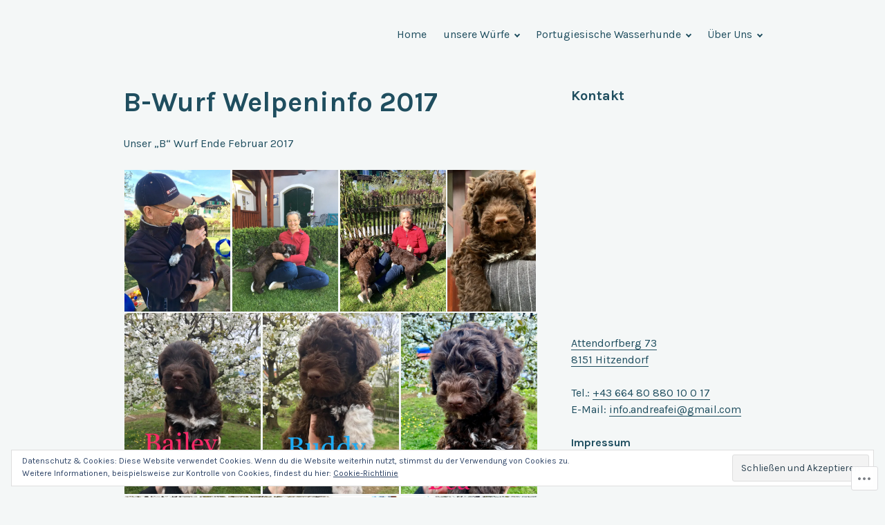

--- FILE ---
content_type: text/html; charset=UTF-8
request_url: https://portugiesische-wasserhunde.at/home/welpeninfo-2017/
body_size: 34374
content:
<!DOCTYPE html>
<html lang="de-DE">
<head>
<meta charset="UTF-8">
<meta name="viewport" content="width=device-width, initial-scale=1">
<link rel="profile" href="http://gmpg.org/xfn/11">
<link rel="pingback" href="https://portugiesische-wasserhunde.at/xmlrpc.php">

<title>B-Wurf Welpeninfo 2017 &#8211; Portugiesische Wasserhunde &#8211; Zucht in der Stmk.</title>
<meta name='robots' content='max-image-preview:large' />
<meta name="google-site-verification" content="ILfKwWHwg0SrnWFtMk8aEHy-NN82wwg4Ox5a4oWMHXc" />

<!-- Async WordPress.com Remote Login -->
<script id="wpcom_remote_login_js">
var wpcom_remote_login_extra_auth = '';
function wpcom_remote_login_remove_dom_node_id( element_id ) {
	var dom_node = document.getElementById( element_id );
	if ( dom_node ) { dom_node.parentNode.removeChild( dom_node ); }
}
function wpcom_remote_login_remove_dom_node_classes( class_name ) {
	var dom_nodes = document.querySelectorAll( '.' + class_name );
	for ( var i = 0; i < dom_nodes.length; i++ ) {
		dom_nodes[ i ].parentNode.removeChild( dom_nodes[ i ] );
	}
}
function wpcom_remote_login_final_cleanup() {
	wpcom_remote_login_remove_dom_node_classes( "wpcom_remote_login_msg" );
	wpcom_remote_login_remove_dom_node_id( "wpcom_remote_login_key" );
	wpcom_remote_login_remove_dom_node_id( "wpcom_remote_login_validate" );
	wpcom_remote_login_remove_dom_node_id( "wpcom_remote_login_js" );
	wpcom_remote_login_remove_dom_node_id( "wpcom_request_access_iframe" );
	wpcom_remote_login_remove_dom_node_id( "wpcom_request_access_styles" );
}

// Watch for messages back from the remote login
window.addEventListener( "message", function( e ) {
	if ( e.origin === "https://r-login.wordpress.com" ) {
		var data = {};
		try {
			data = JSON.parse( e.data );
		} catch( e ) {
			wpcom_remote_login_final_cleanup();
			return;
		}

		if ( data.msg === 'LOGIN' ) {
			// Clean up the login check iframe
			wpcom_remote_login_remove_dom_node_id( "wpcom_remote_login_key" );

			var id_regex = new RegExp( /^[0-9]+$/ );
			var token_regex = new RegExp( /^.*|.*|.*$/ );
			if (
				token_regex.test( data.token )
				&& id_regex.test( data.wpcomid )
			) {
				// We have everything we need to ask for a login
				var script = document.createElement( "script" );
				script.setAttribute( "id", "wpcom_remote_login_validate" );
				script.src = '/remote-login.php?wpcom_remote_login=validate'
					+ '&wpcomid=' + data.wpcomid
					+ '&token=' + encodeURIComponent( data.token )
					+ '&host=' + window.location.protocol
					+ '//' + window.location.hostname
					+ '&postid=186'
					+ '&is_singular=';
				document.body.appendChild( script );
			}

			return;
		}

		// Safari ITP, not logged in, so redirect
		if ( data.msg === 'LOGIN-REDIRECT' ) {
			window.location = 'https://wordpress.com/log-in?redirect_to=' + window.location.href;
			return;
		}

		// Safari ITP, storage access failed, remove the request
		if ( data.msg === 'LOGIN-REMOVE' ) {
			var css_zap = 'html { -webkit-transition: margin-top 1s; transition: margin-top 1s; } /* 9001 */ html { margin-top: 0 !important; } * html body { margin-top: 0 !important; } @media screen and ( max-width: 782px ) { html { margin-top: 0 !important; } * html body { margin-top: 0 !important; } }';
			var style_zap = document.createElement( 'style' );
			style_zap.type = 'text/css';
			style_zap.appendChild( document.createTextNode( css_zap ) );
			document.body.appendChild( style_zap );

			var e = document.getElementById( 'wpcom_request_access_iframe' );
			e.parentNode.removeChild( e );

			document.cookie = 'wordpress_com_login_access=denied; path=/; max-age=31536000';

			return;
		}

		// Safari ITP
		if ( data.msg === 'REQUEST_ACCESS' ) {
			console.log( 'request access: safari' );

			// Check ITP iframe enable/disable knob
			if ( wpcom_remote_login_extra_auth !== 'safari_itp_iframe' ) {
				return;
			}

			// If we are in a "private window" there is no ITP.
			var private_window = false;
			try {
				var opendb = window.openDatabase( null, null, null, null );
			} catch( e ) {
				private_window = true;
			}

			if ( private_window ) {
				console.log( 'private window' );
				return;
			}

			var iframe = document.createElement( 'iframe' );
			iframe.id = 'wpcom_request_access_iframe';
			iframe.setAttribute( 'scrolling', 'no' );
			iframe.setAttribute( 'sandbox', 'allow-storage-access-by-user-activation allow-scripts allow-same-origin allow-top-navigation-by-user-activation' );
			iframe.src = 'https://r-login.wordpress.com/remote-login.php?wpcom_remote_login=request_access&origin=' + encodeURIComponent( data.origin ) + '&wpcomid=' + encodeURIComponent( data.wpcomid );

			var css = 'html { -webkit-transition: margin-top 1s; transition: margin-top 1s; } /* 9001 */ html { margin-top: 46px !important; } * html body { margin-top: 46px !important; } @media screen and ( max-width: 660px ) { html { margin-top: 71px !important; } * html body { margin-top: 71px !important; } #wpcom_request_access_iframe { display: block; height: 71px !important; } } #wpcom_request_access_iframe { border: 0px; height: 46px; position: fixed; top: 0; left: 0; width: 100%; min-width: 100%; z-index: 99999; background: #23282d; } ';

			var style = document.createElement( 'style' );
			style.type = 'text/css';
			style.id = 'wpcom_request_access_styles';
			style.appendChild( document.createTextNode( css ) );
			document.body.appendChild( style );

			document.body.appendChild( iframe );
		}

		if ( data.msg === 'DONE' ) {
			wpcom_remote_login_final_cleanup();
		}
	}
}, false );

// Inject the remote login iframe after the page has had a chance to load
// more critical resources
window.addEventListener( "DOMContentLoaded", function( e ) {
	var iframe = document.createElement( "iframe" );
	iframe.style.display = "none";
	iframe.setAttribute( "scrolling", "no" );
	iframe.setAttribute( "id", "wpcom_remote_login_key" );
	iframe.src = "https://r-login.wordpress.com/remote-login.php"
		+ "?wpcom_remote_login=key"
		+ "&origin=aHR0cHM6Ly9wb3J0dWdpZXNpc2NoZS13YXNzZXJodW5kZS5hdA%3D%3D"
		+ "&wpcomid=106941732"
		+ "&time=" + Math.floor( Date.now() / 1000 );
	document.body.appendChild( iframe );
}, false );
</script>
<link rel='dns-prefetch' href='//s0.wp.com' />
<link rel='dns-prefetch' href='//wordpress.com' />
<link rel='dns-prefetch' href='//fonts-api.wp.com' />
<link rel="alternate" type="application/rss+xml" title="Portugiesische Wasserhunde - Zucht in der Stmk. &raquo; Feed" href="https://portugiesische-wasserhunde.at/feed/" />
<link rel="alternate" type="application/rss+xml" title="Portugiesische Wasserhunde - Zucht in der Stmk. &raquo; Kommentar-Feed" href="https://portugiesische-wasserhunde.at/comments/feed/" />
	<script type="text/javascript">
		/* <![CDATA[ */
		function addLoadEvent(func) {
			var oldonload = window.onload;
			if (typeof window.onload != 'function') {
				window.onload = func;
			} else {
				window.onload = function () {
					oldonload();
					func();
				}
			}
		}
		/* ]]> */
	</script>
	<link crossorigin='anonymous' rel='stylesheet' id='all-css-0-1' href='/_static/??/wp-content/mu-plugins/widgets/eu-cookie-law/templates/style.css,/wp-content/mu-plugins/likes/jetpack-likes.css?m=1743883414j&cssminify=yes' type='text/css' media='all' />
<style id='wp-emoji-styles-inline-css'>

	img.wp-smiley, img.emoji {
		display: inline !important;
		border: none !important;
		box-shadow: none !important;
		height: 1em !important;
		width: 1em !important;
		margin: 0 0.07em !important;
		vertical-align: -0.1em !important;
		background: none !important;
		padding: 0 !important;
	}
/*# sourceURL=wp-emoji-styles-inline-css */
</style>
<link crossorigin='anonymous' rel='stylesheet' id='all-css-2-1' href='/wp-content/plugins/gutenberg-core/v22.2.0/build/styles/block-library/style.css?m=1764855221i&cssminify=yes' type='text/css' media='all' />
<style id='wp-block-library-inline-css'>
.has-text-align-justify {
	text-align:justify;
}
.has-text-align-justify{text-align:justify;}

/*# sourceURL=wp-block-library-inline-css */
</style><style id='global-styles-inline-css'>
:root{--wp--preset--aspect-ratio--square: 1;--wp--preset--aspect-ratio--4-3: 4/3;--wp--preset--aspect-ratio--3-4: 3/4;--wp--preset--aspect-ratio--3-2: 3/2;--wp--preset--aspect-ratio--2-3: 2/3;--wp--preset--aspect-ratio--16-9: 16/9;--wp--preset--aspect-ratio--9-16: 9/16;--wp--preset--color--black: #000000;--wp--preset--color--cyan-bluish-gray: #abb8c3;--wp--preset--color--white: #ffffff;--wp--preset--color--pale-pink: #f78da7;--wp--preset--color--vivid-red: #cf2e2e;--wp--preset--color--luminous-vivid-orange: #ff6900;--wp--preset--color--luminous-vivid-amber: #fcb900;--wp--preset--color--light-green-cyan: #7bdcb5;--wp--preset--color--vivid-green-cyan: #00d084;--wp--preset--color--pale-cyan-blue: #8ed1fc;--wp--preset--color--vivid-cyan-blue: #0693e3;--wp--preset--color--vivid-purple: #9b51e0;--wp--preset--gradient--vivid-cyan-blue-to-vivid-purple: linear-gradient(135deg,rgb(6,147,227) 0%,rgb(155,81,224) 100%);--wp--preset--gradient--light-green-cyan-to-vivid-green-cyan: linear-gradient(135deg,rgb(122,220,180) 0%,rgb(0,208,130) 100%);--wp--preset--gradient--luminous-vivid-amber-to-luminous-vivid-orange: linear-gradient(135deg,rgb(252,185,0) 0%,rgb(255,105,0) 100%);--wp--preset--gradient--luminous-vivid-orange-to-vivid-red: linear-gradient(135deg,rgb(255,105,0) 0%,rgb(207,46,46) 100%);--wp--preset--gradient--very-light-gray-to-cyan-bluish-gray: linear-gradient(135deg,rgb(238,238,238) 0%,rgb(169,184,195) 100%);--wp--preset--gradient--cool-to-warm-spectrum: linear-gradient(135deg,rgb(74,234,220) 0%,rgb(151,120,209) 20%,rgb(207,42,186) 40%,rgb(238,44,130) 60%,rgb(251,105,98) 80%,rgb(254,248,76) 100%);--wp--preset--gradient--blush-light-purple: linear-gradient(135deg,rgb(255,206,236) 0%,rgb(152,150,240) 100%);--wp--preset--gradient--blush-bordeaux: linear-gradient(135deg,rgb(254,205,165) 0%,rgb(254,45,45) 50%,rgb(107,0,62) 100%);--wp--preset--gradient--luminous-dusk: linear-gradient(135deg,rgb(255,203,112) 0%,rgb(199,81,192) 50%,rgb(65,88,208) 100%);--wp--preset--gradient--pale-ocean: linear-gradient(135deg,rgb(255,245,203) 0%,rgb(182,227,212) 50%,rgb(51,167,181) 100%);--wp--preset--gradient--electric-grass: linear-gradient(135deg,rgb(202,248,128) 0%,rgb(113,206,126) 100%);--wp--preset--gradient--midnight: linear-gradient(135deg,rgb(2,3,129) 0%,rgb(40,116,252) 100%);--wp--preset--font-size--small: 13px;--wp--preset--font-size--medium: 20px;--wp--preset--font-size--large: 36px;--wp--preset--font-size--x-large: 42px;--wp--preset--font-family--albert-sans: 'Albert Sans', sans-serif;--wp--preset--font-family--alegreya: Alegreya, serif;--wp--preset--font-family--arvo: Arvo, serif;--wp--preset--font-family--bodoni-moda: 'Bodoni Moda', serif;--wp--preset--font-family--bricolage-grotesque: 'Bricolage Grotesque', sans-serif;--wp--preset--font-family--cabin: Cabin, sans-serif;--wp--preset--font-family--chivo: Chivo, sans-serif;--wp--preset--font-family--commissioner: Commissioner, sans-serif;--wp--preset--font-family--cormorant: Cormorant, serif;--wp--preset--font-family--courier-prime: 'Courier Prime', monospace;--wp--preset--font-family--crimson-pro: 'Crimson Pro', serif;--wp--preset--font-family--dm-mono: 'DM Mono', monospace;--wp--preset--font-family--dm-sans: 'DM Sans', sans-serif;--wp--preset--font-family--dm-serif-display: 'DM Serif Display', serif;--wp--preset--font-family--domine: Domine, serif;--wp--preset--font-family--eb-garamond: 'EB Garamond', serif;--wp--preset--font-family--epilogue: Epilogue, sans-serif;--wp--preset--font-family--fahkwang: Fahkwang, sans-serif;--wp--preset--font-family--figtree: Figtree, sans-serif;--wp--preset--font-family--fira-sans: 'Fira Sans', sans-serif;--wp--preset--font-family--fjalla-one: 'Fjalla One', sans-serif;--wp--preset--font-family--fraunces: Fraunces, serif;--wp--preset--font-family--gabarito: Gabarito, system-ui;--wp--preset--font-family--ibm-plex-mono: 'IBM Plex Mono', monospace;--wp--preset--font-family--ibm-plex-sans: 'IBM Plex Sans', sans-serif;--wp--preset--font-family--ibarra-real-nova: 'Ibarra Real Nova', serif;--wp--preset--font-family--instrument-serif: 'Instrument Serif', serif;--wp--preset--font-family--inter: Inter, sans-serif;--wp--preset--font-family--josefin-sans: 'Josefin Sans', sans-serif;--wp--preset--font-family--jost: Jost, sans-serif;--wp--preset--font-family--libre-baskerville: 'Libre Baskerville', serif;--wp--preset--font-family--libre-franklin: 'Libre Franklin', sans-serif;--wp--preset--font-family--literata: Literata, serif;--wp--preset--font-family--lora: Lora, serif;--wp--preset--font-family--merriweather: Merriweather, serif;--wp--preset--font-family--montserrat: Montserrat, sans-serif;--wp--preset--font-family--newsreader: Newsreader, serif;--wp--preset--font-family--noto-sans-mono: 'Noto Sans Mono', sans-serif;--wp--preset--font-family--nunito: Nunito, sans-serif;--wp--preset--font-family--open-sans: 'Open Sans', sans-serif;--wp--preset--font-family--overpass: Overpass, sans-serif;--wp--preset--font-family--pt-serif: 'PT Serif', serif;--wp--preset--font-family--petrona: Petrona, serif;--wp--preset--font-family--piazzolla: Piazzolla, serif;--wp--preset--font-family--playfair-display: 'Playfair Display', serif;--wp--preset--font-family--plus-jakarta-sans: 'Plus Jakarta Sans', sans-serif;--wp--preset--font-family--poppins: Poppins, sans-serif;--wp--preset--font-family--raleway: Raleway, sans-serif;--wp--preset--font-family--roboto: Roboto, sans-serif;--wp--preset--font-family--roboto-slab: 'Roboto Slab', serif;--wp--preset--font-family--rubik: Rubik, sans-serif;--wp--preset--font-family--rufina: Rufina, serif;--wp--preset--font-family--sora: Sora, sans-serif;--wp--preset--font-family--source-sans-3: 'Source Sans 3', sans-serif;--wp--preset--font-family--source-serif-4: 'Source Serif 4', serif;--wp--preset--font-family--space-mono: 'Space Mono', monospace;--wp--preset--font-family--syne: Syne, sans-serif;--wp--preset--font-family--texturina: Texturina, serif;--wp--preset--font-family--urbanist: Urbanist, sans-serif;--wp--preset--font-family--work-sans: 'Work Sans', sans-serif;--wp--preset--spacing--20: 0.44rem;--wp--preset--spacing--30: 0.67rem;--wp--preset--spacing--40: 1rem;--wp--preset--spacing--50: 1.5rem;--wp--preset--spacing--60: 2.25rem;--wp--preset--spacing--70: 3.38rem;--wp--preset--spacing--80: 5.06rem;--wp--preset--shadow--natural: 6px 6px 9px rgba(0, 0, 0, 0.2);--wp--preset--shadow--deep: 12px 12px 50px rgba(0, 0, 0, 0.4);--wp--preset--shadow--sharp: 6px 6px 0px rgba(0, 0, 0, 0.2);--wp--preset--shadow--outlined: 6px 6px 0px -3px rgb(255, 255, 255), 6px 6px rgb(0, 0, 0);--wp--preset--shadow--crisp: 6px 6px 0px rgb(0, 0, 0);}:where(.is-layout-flex){gap: 0.5em;}:where(.is-layout-grid){gap: 0.5em;}body .is-layout-flex{display: flex;}.is-layout-flex{flex-wrap: wrap;align-items: center;}.is-layout-flex > :is(*, div){margin: 0;}body .is-layout-grid{display: grid;}.is-layout-grid > :is(*, div){margin: 0;}:where(.wp-block-columns.is-layout-flex){gap: 2em;}:where(.wp-block-columns.is-layout-grid){gap: 2em;}:where(.wp-block-post-template.is-layout-flex){gap: 1.25em;}:where(.wp-block-post-template.is-layout-grid){gap: 1.25em;}.has-black-color{color: var(--wp--preset--color--black) !important;}.has-cyan-bluish-gray-color{color: var(--wp--preset--color--cyan-bluish-gray) !important;}.has-white-color{color: var(--wp--preset--color--white) !important;}.has-pale-pink-color{color: var(--wp--preset--color--pale-pink) !important;}.has-vivid-red-color{color: var(--wp--preset--color--vivid-red) !important;}.has-luminous-vivid-orange-color{color: var(--wp--preset--color--luminous-vivid-orange) !important;}.has-luminous-vivid-amber-color{color: var(--wp--preset--color--luminous-vivid-amber) !important;}.has-light-green-cyan-color{color: var(--wp--preset--color--light-green-cyan) !important;}.has-vivid-green-cyan-color{color: var(--wp--preset--color--vivid-green-cyan) !important;}.has-pale-cyan-blue-color{color: var(--wp--preset--color--pale-cyan-blue) !important;}.has-vivid-cyan-blue-color{color: var(--wp--preset--color--vivid-cyan-blue) !important;}.has-vivid-purple-color{color: var(--wp--preset--color--vivid-purple) !important;}.has-black-background-color{background-color: var(--wp--preset--color--black) !important;}.has-cyan-bluish-gray-background-color{background-color: var(--wp--preset--color--cyan-bluish-gray) !important;}.has-white-background-color{background-color: var(--wp--preset--color--white) !important;}.has-pale-pink-background-color{background-color: var(--wp--preset--color--pale-pink) !important;}.has-vivid-red-background-color{background-color: var(--wp--preset--color--vivid-red) !important;}.has-luminous-vivid-orange-background-color{background-color: var(--wp--preset--color--luminous-vivid-orange) !important;}.has-luminous-vivid-amber-background-color{background-color: var(--wp--preset--color--luminous-vivid-amber) !important;}.has-light-green-cyan-background-color{background-color: var(--wp--preset--color--light-green-cyan) !important;}.has-vivid-green-cyan-background-color{background-color: var(--wp--preset--color--vivid-green-cyan) !important;}.has-pale-cyan-blue-background-color{background-color: var(--wp--preset--color--pale-cyan-blue) !important;}.has-vivid-cyan-blue-background-color{background-color: var(--wp--preset--color--vivid-cyan-blue) !important;}.has-vivid-purple-background-color{background-color: var(--wp--preset--color--vivid-purple) !important;}.has-black-border-color{border-color: var(--wp--preset--color--black) !important;}.has-cyan-bluish-gray-border-color{border-color: var(--wp--preset--color--cyan-bluish-gray) !important;}.has-white-border-color{border-color: var(--wp--preset--color--white) !important;}.has-pale-pink-border-color{border-color: var(--wp--preset--color--pale-pink) !important;}.has-vivid-red-border-color{border-color: var(--wp--preset--color--vivid-red) !important;}.has-luminous-vivid-orange-border-color{border-color: var(--wp--preset--color--luminous-vivid-orange) !important;}.has-luminous-vivid-amber-border-color{border-color: var(--wp--preset--color--luminous-vivid-amber) !important;}.has-light-green-cyan-border-color{border-color: var(--wp--preset--color--light-green-cyan) !important;}.has-vivid-green-cyan-border-color{border-color: var(--wp--preset--color--vivid-green-cyan) !important;}.has-pale-cyan-blue-border-color{border-color: var(--wp--preset--color--pale-cyan-blue) !important;}.has-vivid-cyan-blue-border-color{border-color: var(--wp--preset--color--vivid-cyan-blue) !important;}.has-vivid-purple-border-color{border-color: var(--wp--preset--color--vivid-purple) !important;}.has-vivid-cyan-blue-to-vivid-purple-gradient-background{background: var(--wp--preset--gradient--vivid-cyan-blue-to-vivid-purple) !important;}.has-light-green-cyan-to-vivid-green-cyan-gradient-background{background: var(--wp--preset--gradient--light-green-cyan-to-vivid-green-cyan) !important;}.has-luminous-vivid-amber-to-luminous-vivid-orange-gradient-background{background: var(--wp--preset--gradient--luminous-vivid-amber-to-luminous-vivid-orange) !important;}.has-luminous-vivid-orange-to-vivid-red-gradient-background{background: var(--wp--preset--gradient--luminous-vivid-orange-to-vivid-red) !important;}.has-very-light-gray-to-cyan-bluish-gray-gradient-background{background: var(--wp--preset--gradient--very-light-gray-to-cyan-bluish-gray) !important;}.has-cool-to-warm-spectrum-gradient-background{background: var(--wp--preset--gradient--cool-to-warm-spectrum) !important;}.has-blush-light-purple-gradient-background{background: var(--wp--preset--gradient--blush-light-purple) !important;}.has-blush-bordeaux-gradient-background{background: var(--wp--preset--gradient--blush-bordeaux) !important;}.has-luminous-dusk-gradient-background{background: var(--wp--preset--gradient--luminous-dusk) !important;}.has-pale-ocean-gradient-background{background: var(--wp--preset--gradient--pale-ocean) !important;}.has-electric-grass-gradient-background{background: var(--wp--preset--gradient--electric-grass) !important;}.has-midnight-gradient-background{background: var(--wp--preset--gradient--midnight) !important;}.has-small-font-size{font-size: var(--wp--preset--font-size--small) !important;}.has-medium-font-size{font-size: var(--wp--preset--font-size--medium) !important;}.has-large-font-size{font-size: var(--wp--preset--font-size--large) !important;}.has-x-large-font-size{font-size: var(--wp--preset--font-size--x-large) !important;}.has-albert-sans-font-family{font-family: var(--wp--preset--font-family--albert-sans) !important;}.has-alegreya-font-family{font-family: var(--wp--preset--font-family--alegreya) !important;}.has-arvo-font-family{font-family: var(--wp--preset--font-family--arvo) !important;}.has-bodoni-moda-font-family{font-family: var(--wp--preset--font-family--bodoni-moda) !important;}.has-bricolage-grotesque-font-family{font-family: var(--wp--preset--font-family--bricolage-grotesque) !important;}.has-cabin-font-family{font-family: var(--wp--preset--font-family--cabin) !important;}.has-chivo-font-family{font-family: var(--wp--preset--font-family--chivo) !important;}.has-commissioner-font-family{font-family: var(--wp--preset--font-family--commissioner) !important;}.has-cormorant-font-family{font-family: var(--wp--preset--font-family--cormorant) !important;}.has-courier-prime-font-family{font-family: var(--wp--preset--font-family--courier-prime) !important;}.has-crimson-pro-font-family{font-family: var(--wp--preset--font-family--crimson-pro) !important;}.has-dm-mono-font-family{font-family: var(--wp--preset--font-family--dm-mono) !important;}.has-dm-sans-font-family{font-family: var(--wp--preset--font-family--dm-sans) !important;}.has-dm-serif-display-font-family{font-family: var(--wp--preset--font-family--dm-serif-display) !important;}.has-domine-font-family{font-family: var(--wp--preset--font-family--domine) !important;}.has-eb-garamond-font-family{font-family: var(--wp--preset--font-family--eb-garamond) !important;}.has-epilogue-font-family{font-family: var(--wp--preset--font-family--epilogue) !important;}.has-fahkwang-font-family{font-family: var(--wp--preset--font-family--fahkwang) !important;}.has-figtree-font-family{font-family: var(--wp--preset--font-family--figtree) !important;}.has-fira-sans-font-family{font-family: var(--wp--preset--font-family--fira-sans) !important;}.has-fjalla-one-font-family{font-family: var(--wp--preset--font-family--fjalla-one) !important;}.has-fraunces-font-family{font-family: var(--wp--preset--font-family--fraunces) !important;}.has-gabarito-font-family{font-family: var(--wp--preset--font-family--gabarito) !important;}.has-ibm-plex-mono-font-family{font-family: var(--wp--preset--font-family--ibm-plex-mono) !important;}.has-ibm-plex-sans-font-family{font-family: var(--wp--preset--font-family--ibm-plex-sans) !important;}.has-ibarra-real-nova-font-family{font-family: var(--wp--preset--font-family--ibarra-real-nova) !important;}.has-instrument-serif-font-family{font-family: var(--wp--preset--font-family--instrument-serif) !important;}.has-inter-font-family{font-family: var(--wp--preset--font-family--inter) !important;}.has-josefin-sans-font-family{font-family: var(--wp--preset--font-family--josefin-sans) !important;}.has-jost-font-family{font-family: var(--wp--preset--font-family--jost) !important;}.has-libre-baskerville-font-family{font-family: var(--wp--preset--font-family--libre-baskerville) !important;}.has-libre-franklin-font-family{font-family: var(--wp--preset--font-family--libre-franklin) !important;}.has-literata-font-family{font-family: var(--wp--preset--font-family--literata) !important;}.has-lora-font-family{font-family: var(--wp--preset--font-family--lora) !important;}.has-merriweather-font-family{font-family: var(--wp--preset--font-family--merriweather) !important;}.has-montserrat-font-family{font-family: var(--wp--preset--font-family--montserrat) !important;}.has-newsreader-font-family{font-family: var(--wp--preset--font-family--newsreader) !important;}.has-noto-sans-mono-font-family{font-family: var(--wp--preset--font-family--noto-sans-mono) !important;}.has-nunito-font-family{font-family: var(--wp--preset--font-family--nunito) !important;}.has-open-sans-font-family{font-family: var(--wp--preset--font-family--open-sans) !important;}.has-overpass-font-family{font-family: var(--wp--preset--font-family--overpass) !important;}.has-pt-serif-font-family{font-family: var(--wp--preset--font-family--pt-serif) !important;}.has-petrona-font-family{font-family: var(--wp--preset--font-family--petrona) !important;}.has-piazzolla-font-family{font-family: var(--wp--preset--font-family--piazzolla) !important;}.has-playfair-display-font-family{font-family: var(--wp--preset--font-family--playfair-display) !important;}.has-plus-jakarta-sans-font-family{font-family: var(--wp--preset--font-family--plus-jakarta-sans) !important;}.has-poppins-font-family{font-family: var(--wp--preset--font-family--poppins) !important;}.has-raleway-font-family{font-family: var(--wp--preset--font-family--raleway) !important;}.has-roboto-font-family{font-family: var(--wp--preset--font-family--roboto) !important;}.has-roboto-slab-font-family{font-family: var(--wp--preset--font-family--roboto-slab) !important;}.has-rubik-font-family{font-family: var(--wp--preset--font-family--rubik) !important;}.has-rufina-font-family{font-family: var(--wp--preset--font-family--rufina) !important;}.has-sora-font-family{font-family: var(--wp--preset--font-family--sora) !important;}.has-source-sans-3-font-family{font-family: var(--wp--preset--font-family--source-sans-3) !important;}.has-source-serif-4-font-family{font-family: var(--wp--preset--font-family--source-serif-4) !important;}.has-space-mono-font-family{font-family: var(--wp--preset--font-family--space-mono) !important;}.has-syne-font-family{font-family: var(--wp--preset--font-family--syne) !important;}.has-texturina-font-family{font-family: var(--wp--preset--font-family--texturina) !important;}.has-urbanist-font-family{font-family: var(--wp--preset--font-family--urbanist) !important;}.has-work-sans-font-family{font-family: var(--wp--preset--font-family--work-sans) !important;}
/*# sourceURL=global-styles-inline-css */
</style>

<style id='classic-theme-styles-inline-css'>
/*! This file is auto-generated */
.wp-block-button__link{color:#fff;background-color:#32373c;border-radius:9999px;box-shadow:none;text-decoration:none;padding:calc(.667em + 2px) calc(1.333em + 2px);font-size:1.125em}.wp-block-file__button{background:#32373c;color:#fff;text-decoration:none}
/*# sourceURL=/wp-includes/css/classic-themes.min.css */
</style>
<link crossorigin='anonymous' rel='stylesheet' id='all-css-4-1' href='/_static/??-eJx9zEEOwkAIBdALiaTWaDfGs7QjUXSYIYVJr18aExfGuCHw4YGLQqrFqThKA83tzsUw1ZkiFx0d40LoxiNlkjjbJ7Md/maLhoFp0pnMIKpwE/BHQPvnQm2vIfOLYrKv5E0ZS3UObZ9mW1zl0h3703noD0P3XAFDZ01X&cssminify=yes' type='text/css' media='all' />
<link rel='stylesheet' id='orvis-fonts-css' href='https://fonts-api.wp.com/css?family=Karla%3A400%2C700%2C400italic%2C700italic&#038;subset=latin%2Clatin-ext' media='all' />
<link crossorigin='anonymous' rel='stylesheet' id='all-css-6-1' href='/_static/??-eJx9i8sKAjEMAH/IGJaKj4P4Lbsl1kialKZ18e9d8aIIe5uBGZwLRNNG2rDdKJNj6RNafbCjt6fQNrpvcC1jjZ8U5hIt/w25Q5GeWB0rTWJpwYRL9aVrUyIDsTg2Nv0RuMrI9b1e8nk47Ib9KYRwvL8AwGJPAA==&cssminify=yes' type='text/css' media='all' />
<link crossorigin='anonymous' rel='stylesheet' id='print-css-7-1' href='/wp-content/mu-plugins/global-print/global-print.css?m=1465851035i&cssminify=yes' type='text/css' media='print' />
<style id='jetpack-global-styles-frontend-style-inline-css'>
:root { --font-headings: unset; --font-base: unset; --font-headings-default: -apple-system,BlinkMacSystemFont,"Segoe UI",Roboto,Oxygen-Sans,Ubuntu,Cantarell,"Helvetica Neue",sans-serif; --font-base-default: -apple-system,BlinkMacSystemFont,"Segoe UI",Roboto,Oxygen-Sans,Ubuntu,Cantarell,"Helvetica Neue",sans-serif;}
/*# sourceURL=jetpack-global-styles-frontend-style-inline-css */
</style>
<link crossorigin='anonymous' rel='stylesheet' id='all-css-10-1' href='/_static/??-eJyNjcsKAjEMRX/IGtQZBxfip0hMS9sxTYppGfx7H7gRN+7ugcs5sFRHKi1Ig9Jd5R6zGMyhVaTrh8G6QFHfORhYwlvw6P39PbPENZmt4G/ROQuBKWVkxxrVvuBH1lIoz2waILJekF+HUzlupnG3nQ77YZwfuRJIaQ==&cssminify=yes' type='text/css' media='all' />
<script type="text/javascript" id="wpcom-actionbar-placeholder-js-extra">
/* <![CDATA[ */
var actionbardata = {"siteID":"106941732","postID":"186","siteURL":"https://portugiesische-wasserhunde.at","xhrURL":"https://portugiesische-wasserhunde.at/wp-admin/admin-ajax.php","nonce":"538b1bcb63","isLoggedIn":"","statusMessage":"","subsEmailDefault":"instantly","proxyScriptUrl":"https://s0.wp.com/wp-content/js/wpcom-proxy-request.js?m=1513050504i&amp;ver=20211021","shortlink":"https://wp.me/P7eIqE-30","i18n":{"followedText":"Neue Beitr\u00e4ge von dieser Website erscheinen nun in deinem \u003Ca href=\"https://wordpress.com/reader\"\u003EReader\u003C/a\u003E","foldBar":"Diese Leiste einklappen","unfoldBar":"Diese Leiste aufklappen","shortLinkCopied":"Kurzlink in Zwischenablage kopiert"}};
//# sourceURL=wpcom-actionbar-placeholder-js-extra
/* ]]> */
</script>
<script type="text/javascript" id="jetpack-mu-wpcom-settings-js-before">
/* <![CDATA[ */
var JETPACK_MU_WPCOM_SETTINGS = {"assetsUrl":"https://s0.wp.com/wp-content/mu-plugins/jetpack-mu-wpcom-plugin/sun/jetpack_vendor/automattic/jetpack-mu-wpcom/src/build/"};
//# sourceURL=jetpack-mu-wpcom-settings-js-before
/* ]]> */
</script>
<script crossorigin='anonymous' type='text/javascript'  src='/_static/??-eJyFjcsOwiAQRX/I6dSa+lgYvwWBEAgMOAPW/n3bqIk7V2dxT87FqYDOVC1VDIIcKxTOr7kLssN186RjM1a2MTya5fmDLnn6K0HyjlW1v/L37R6zgxKb8yQ4ZTbKCOioRN4hnQo+hw1AmcCZwmvilq7709CPh/54voQFmNpFWg=='></script>
<script type="text/javascript" id="rlt-proxy-js-after">
/* <![CDATA[ */
	rltInitialize( {"token":null,"iframeOrigins":["https:\/\/widgets.wp.com"]} );
//# sourceURL=rlt-proxy-js-after
/* ]]> */
</script>
<link rel="EditURI" type="application/rsd+xml" title="RSD" href="https://portugiesischewasserhundedotat.wordpress.com/xmlrpc.php?rsd" />
<meta name="generator" content="WordPress.com" />
<link rel="canonical" href="https://portugiesische-wasserhunde.at/home/welpeninfo-2017/" />
<link rel='shortlink' href='https://wp.me/P7eIqE-30' />
<link rel="alternate" type="application/json+oembed" href="https://public-api.wordpress.com/oembed/?format=json&amp;url=https%3A%2F%2Fportugiesische-wasserhunde.at%2Fhome%2Fwelpeninfo-2017%2F&amp;for=wpcom-auto-discovery" /><link rel="alternate" type="application/xml+oembed" href="https://public-api.wordpress.com/oembed/?format=xml&amp;url=https%3A%2F%2Fportugiesische-wasserhunde.at%2Fhome%2Fwelpeninfo-2017%2F&amp;for=wpcom-auto-discovery" />
<!-- Jetpack Open Graph Tags -->
<meta property="og:type" content="article" />
<meta property="og:title" content="B-Wurf Welpeninfo 2017" />
<meta property="og:url" content="https://portugiesische-wasserhunde.at/home/welpeninfo-2017/" />
<meta property="og:description" content="Unser &#8222;B&#8220; Wurf Ende Februar 2017 Der Papa unseres B-Wurfes: Bruno ist ein ausgesprochen sanfter, gutmütiger und überaus gelehriger Wasserhund und der Vater unserer aktuellen Welpen, an …" />
<meta property="article:published_time" content="2017-01-11T08:05:19+00:00" />
<meta property="article:modified_time" content="2024-02-25T10:28:59+00:00" />
<meta property="og:site_name" content="Portugiesische Wasserhunde - Zucht in der Stmk." />
<meta property="og:image" content="https://portugiesische-wasserhunde.at/wp-content/uploads/2018/09/1592.jpg" />
<meta property="og:image:secure_url" content="https://i0.wp.com/portugiesische-wasserhunde.at/wp-content/uploads/2018/09/1592.jpg?ssl=1" />
<meta property="og:image" content="https://portugiesische-wasserhunde.at/wp-content/uploads/2018/09/1587.jpg" />
<meta property="og:image:secure_url" content="https://i0.wp.com/portugiesische-wasserhunde.at/wp-content/uploads/2018/09/1587.jpg?ssl=1" />
<meta property="og:image" content="https://portugiesische-wasserhunde.at/wp-content/uploads/2018/09/1580.jpg" />
<meta property="og:image:secure_url" content="https://i0.wp.com/portugiesische-wasserhunde.at/wp-content/uploads/2018/09/1580.jpg?ssl=1" />
<meta property="og:image" content="https://portugiesische-wasserhunde.at/wp-content/uploads/2018/09/1518.jpg" />
<meta property="og:image:secure_url" content="https://i0.wp.com/portugiesische-wasserhunde.at/wp-content/uploads/2018/09/1518.jpg?ssl=1" />
<meta property="og:image" content="https://portugiesische-wasserhunde.at/wp-content/uploads/2018/09/1501.jpg" />
<meta property="og:image:secure_url" content="https://i0.wp.com/portugiesische-wasserhunde.at/wp-content/uploads/2018/09/1501.jpg?ssl=1" />
<meta property="og:image" content="https://portugiesische-wasserhunde.at/wp-content/uploads/2018/09/1497.jpg" />
<meta property="og:image:secure_url" content="https://i0.wp.com/portugiesische-wasserhunde.at/wp-content/uploads/2018/09/1497.jpg?ssl=1" />
<meta property="og:image" content="https://portugiesische-wasserhunde.at/wp-content/uploads/2018/09/1495.jpg" />
<meta property="og:image:secure_url" content="https://i0.wp.com/portugiesische-wasserhunde.at/wp-content/uploads/2018/09/1495.jpg?ssl=1" />
<meta property="og:image" content="https://portugiesische-wasserhunde.at/wp-content/uploads/2018/09/1493.jpg" />
<meta property="og:image:secure_url" content="https://i0.wp.com/portugiesische-wasserhunde.at/wp-content/uploads/2018/09/1493.jpg?ssl=1" />
<meta property="og:image" content="https://portugiesische-wasserhunde.at/wp-content/uploads/2018/09/1489.jpg" />
<meta property="og:image:secure_url" content="https://i0.wp.com/portugiesische-wasserhunde.at/wp-content/uploads/2018/09/1489.jpg?ssl=1" />
<meta property="og:image" content="https://portugiesische-wasserhunde.at/wp-content/uploads/2018/09/1485.jpg" />
<meta property="og:image:secure_url" content="https://i0.wp.com/portugiesische-wasserhunde.at/wp-content/uploads/2018/09/1485.jpg?ssl=1" />
<meta property="og:image" content="https://portugiesische-wasserhunde.at/wp-content/uploads/2018/09/1491.jpg" />
<meta property="og:image:secure_url" content="https://i0.wp.com/portugiesische-wasserhunde.at/wp-content/uploads/2018/09/1491.jpg?ssl=1" />
<meta property="og:image" content="https://portugiesische-wasserhunde.at/wp-content/uploads/2018/09/1483.jpg" />
<meta property="og:image:secure_url" content="https://i0.wp.com/portugiesische-wasserhunde.at/wp-content/uploads/2018/09/1483.jpg?ssl=1" />
<meta property="og:image" content="https://portugiesische-wasserhunde.at/wp-content/uploads/2018/09/1486.jpg" />
<meta property="og:image:secure_url" content="https://i0.wp.com/portugiesische-wasserhunde.at/wp-content/uploads/2018/09/1486.jpg?ssl=1" />
<meta property="og:image" content="https://portugiesische-wasserhunde.at/wp-content/uploads/2018/09/1488.jpg" />
<meta property="og:image:secure_url" content="https://i0.wp.com/portugiesische-wasserhunde.at/wp-content/uploads/2018/09/1488.jpg?ssl=1" />
<meta property="og:image" content="https://portugiesische-wasserhunde.at/wp-content/uploads/2018/09/1478.jpg" />
<meta property="og:image:secure_url" content="https://i0.wp.com/portugiesische-wasserhunde.at/wp-content/uploads/2018/09/1478.jpg?ssl=1" />
<meta property="og:image" content="https://portugiesische-wasserhunde.at/wp-content/uploads/2018/09/1466.jpg" />
<meta property="og:image:secure_url" content="https://i0.wp.com/portugiesische-wasserhunde.at/wp-content/uploads/2018/09/1466.jpg?ssl=1" />
<meta property="og:image" content="https://portugiesische-wasserhunde.at/wp-content/uploads/2018/09/1447.jpg" />
<meta property="og:image:secure_url" content="https://i0.wp.com/portugiesische-wasserhunde.at/wp-content/uploads/2018/09/1447.jpg?ssl=1" />
<meta property="og:image" content="https://portugiesische-wasserhunde.at/wp-content/uploads/2018/09/1446.jpg" />
<meta property="og:image:secure_url" content="https://i0.wp.com/portugiesische-wasserhunde.at/wp-content/uploads/2018/09/1446.jpg?ssl=1" />
<meta property="og:image" content="https://portugiesische-wasserhunde.at/wp-content/uploads/2018/09/1437.jpg" />
<meta property="og:image:secure_url" content="https://i0.wp.com/portugiesische-wasserhunde.at/wp-content/uploads/2018/09/1437.jpg?ssl=1" />
<meta property="og:image" content="https://portugiesische-wasserhunde.at/wp-content/uploads/2018/09/1418.jpg" />
<meta property="og:image:secure_url" content="https://i0.wp.com/portugiesische-wasserhunde.at/wp-content/uploads/2018/09/1418.jpg?ssl=1" />
<meta property="og:image" content="https://portugiesische-wasserhunde.at/wp-content/uploads/2018/09/1416.jpg" />
<meta property="og:image:secure_url" content="https://i0.wp.com/portugiesische-wasserhunde.at/wp-content/uploads/2018/09/1416.jpg?ssl=1" />
<meta property="og:image" content="https://portugiesische-wasserhunde.at/wp-content/uploads/2018/09/1387.jpg" />
<meta property="og:image:secure_url" content="https://i0.wp.com/portugiesische-wasserhunde.at/wp-content/uploads/2018/09/1387.jpg?ssl=1" />
<meta property="og:image" content="https://portugiesische-wasserhunde.at/wp-content/uploads/2017/01/bruno-1.jpeg" />
<meta property="og:image:secure_url" content="https://i0.wp.com/portugiesische-wasserhunde.at/wp-content/uploads/2017/01/bruno-1.jpeg?ssl=1" />
<meta property="og:image" content="https://portugiesische-wasserhunde.at/wp-content/uploads/2017/01/bruno-2.jpeg" />
<meta property="og:image:secure_url" content="https://i0.wp.com/portugiesische-wasserhunde.at/wp-content/uploads/2017/01/bruno-2.jpeg?ssl=1" />
<meta property="og:image" content="https://portugiesische-wasserhunde.at/wp-content/uploads/2017/01/bruno-3.jpeg" />
<meta property="og:image:secure_url" content="https://i0.wp.com/portugiesische-wasserhunde.at/wp-content/uploads/2017/01/bruno-3.jpeg?ssl=1" />
<meta property="og:image" content="https://portugiesische-wasserhunde.at/wp-content/uploads/2017/01/bailex.jpeg" />
<meta property="og:image:secure_url" content="https://i0.wp.com/portugiesische-wasserhunde.at/wp-content/uploads/2017/01/bailex.jpeg?ssl=1" />
<meta property="og:image" content="https://portugiesische-wasserhunde.at/wp-content/uploads/2017/01/balda.jpeg" />
<meta property="og:image:secure_url" content="https://i0.wp.com/portugiesische-wasserhunde.at/wp-content/uploads/2017/01/balda.jpeg?ssl=1" />
<meta property="og:image" content="https://portugiesische-wasserhunde.at/wp-content/uploads/2017/01/betty.jpeg" />
<meta property="og:image:secure_url" content="https://i0.wp.com/portugiesische-wasserhunde.at/wp-content/uploads/2017/01/betty.jpeg?ssl=1" />
<meta property="og:image" content="https://portugiesische-wasserhunde.at/wp-content/uploads/2017/01/bobby.jpeg" />
<meta property="og:image:secure_url" content="https://i0.wp.com/portugiesische-wasserhunde.at/wp-content/uploads/2017/01/bobby.jpeg?ssl=1" />
<meta property="og:image" content="https://portugiesische-wasserhunde.at/wp-content/uploads/2017/01/bruno.jpeg" />
<meta property="og:image:secure_url" content="https://i0.wp.com/portugiesische-wasserhunde.at/wp-content/uploads/2017/01/bruno.jpeg?ssl=1" />
<meta property="og:image" content="https://portugiesische-wasserhunde.at/wp-content/uploads/2017/01/buddy.jpeg" />
<meta property="og:image:secure_url" content="https://i0.wp.com/portugiesische-wasserhunde.at/wp-content/uploads/2017/01/buddy.jpeg?ssl=1" />
<meta property="og:image" content="https://portugiesische-wasserhunde.at/wp-content/uploads/2017/01/bea.jpeg" />
<meta property="og:image:secure_url" content="https://i0.wp.com/portugiesische-wasserhunde.at/wp-content/uploads/2017/01/bea.jpeg?ssl=1" />
<meta property="og:image" content="https://portugiesische-wasserhunde.at/wp-content/uploads/2017/01/bonnie.jpeg" />
<meta property="og:image:secure_url" content="https://i0.wp.com/portugiesische-wasserhunde.at/wp-content/uploads/2017/01/bonnie.jpeg?ssl=1" />
<meta property="og:image" content="https://portugiesische-wasserhunde.at/wp-content/uploads/2017/01/bono.jpeg" />
<meta property="og:image:secure_url" content="https://i0.wp.com/portugiesische-wasserhunde.at/wp-content/uploads/2017/01/bono.jpeg?ssl=1" />
<meta property="og:image" content="https://portugiesische-wasserhunde.at/wp-content/uploads/2017/01/bree.jpeg" />
<meta property="og:image:secure_url" content="https://i0.wp.com/portugiesische-wasserhunde.at/wp-content/uploads/2017/01/bree.jpeg?ssl=1" />
<meta property="og:image:width" content="3024" />
<meta property="og:image:height" content="4032" />
<meta property="og:image:alt" content="" />
<meta property="og:locale" content="de_DE" />
<meta property="article:publisher" content="https://www.facebook.com/WordPresscom" />
<meta name="twitter:text:title" content="B-Wurf Welpeninfo 2017" />
<meta name="twitter:image" content="https://portugiesische-wasserhunde.at/wp-content/uploads/2018/09/1592.jpg?w=640" />
<meta name="twitter:card" content="summary_large_image" />

<!-- End Jetpack Open Graph Tags -->
<link rel="search" type="application/opensearchdescription+xml" href="https://portugiesische-wasserhunde.at/osd.xml" title="Portugiesische Wasserhunde - Zucht in der Stmk." />
<link rel="search" type="application/opensearchdescription+xml" href="https://s1.wp.com/opensearch.xml" title="WordPress.com" />
<meta name="theme-color" content="#f4f7f7" />
		<style type="text/css">
			.recentcomments a {
				display: inline !important;
				padding: 0 !important;
				margin: 0 !important;
			}

			table.recentcommentsavatartop img.avatar, table.recentcommentsavatarend img.avatar {
				border: 0px;
				margin: 0;
			}

			table.recentcommentsavatartop a, table.recentcommentsavatarend a {
				border: 0px !important;
				background-color: transparent !important;
			}

			td.recentcommentsavatarend, td.recentcommentsavatartop {
				padding: 0px 0px 1px 0px;
				margin: 0px;
			}

			td.recentcommentstextend {
				border: none !important;
				padding: 0px 0px 2px 10px;
			}

			.rtl td.recentcommentstextend {
				padding: 0px 10px 2px 0px;
			}

			td.recentcommentstexttop {
				border: none;
				padding: 0px 0px 0px 10px;
			}

			.rtl td.recentcommentstexttop {
				padding: 0px 10px 0px 0px;
			}
		</style>
		<meta name="description" content="Unser &quot;B&quot; Wurf Ende Februar 2017 Der Papa unseres B-Wurfes: Bruno ist ein ausgesprochen sanfter, gutmütiger und überaus gelehriger Wasserhund und der Vater unserer aktuellen Welpen, an welche er seine optimalen Qualitäten weitergeben wird. Und hier sind sie unsere Kleinen!" />
	<style type="text/css">
			.site-title,
		.site-description {
			position: absolute;
			clip: rect(1px, 1px, 1px, 1px);
		}
		</style>
	<style type="text/css" id="custom-background-css">
body.custom-background { background-color: #f4f7f7; }
</style>
			<script type="text/javascript">

			window.doNotSellCallback = function() {

				var linkElements = [
					'a[href="https://wordpress.com/?ref=footer_blog"]',
					'a[href="https://wordpress.com/?ref=footer_website"]',
					'a[href="https://wordpress.com/?ref=vertical_footer"]',
					'a[href^="https://wordpress.com/?ref=footer_segment_"]',
				].join(',');

				var dnsLink = document.createElement( 'a' );
				dnsLink.href = 'https://wordpress.com/de/advertising-program-optout/';
				dnsLink.classList.add( 'do-not-sell-link' );
				dnsLink.rel = 'nofollow';
				dnsLink.style.marginLeft = '0.5em';
				dnsLink.textContent = 'Meine persönlichen Informationen nicht verkaufen oder weitergeben';

				var creditLinks = document.querySelectorAll( linkElements );

				if ( 0 === creditLinks.length ) {
					return false;
				}

				Array.prototype.forEach.call( creditLinks, function( el ) {
					el.insertAdjacentElement( 'afterend', dnsLink );
				});

				return true;
			};

		</script>
		<style type="text/css" id="custom-colors-css">	.portfolio-wrapper .project-info .entry-title a,
	.portfolio-wrapper .project-info .entry-title a:focus,
	.portfolio-wrapper .project-info .entry-title a:hover {
		color: #fff;
	}

	.portfolio-wrapper .project-info .entry-meta,
	.portfolio-wrapper .project-info .entry-meta a,
	.portfolio-wrapper .project-info .entry-meta a:focus,
	.portfolio-wrapper .project-info .entry-meta a:hover {
		color: #a0a0a0;
	}

	#comments #respond .form-submit input#comment-submit:focus,
	#comments #respond .form-submit input#comment-submit:hover {
		color: inherit !important;
		opacity: 0.75;
	}
#infinite-footer,
		.main-navigation ul ul,
		.site .tiled-gallery-caption,
		body { background-color: #f4f7f7;}
.dropdown-toggle:focus,
		.dropdown-toggle:hover,
		.menu-toggle:active,
		.menu-toggle:focus,
		div#actionbar .actnbr-notice form input[type="email"]:focus,
		input[type="email"],
		input[type="password"],
		input[type="search"],
		input[type="text"],
		input[type="url"],
		ins,
		mark,
		textarea { color: #f4f7f7;}
.dropdown-toggle:focus,
		.dropdown-toggle:hover,
		.menu-toggle:active,
		.menu-toggle:focus,
		hr,
		input[type="email"],
		input[type="password"],
		input[type="search"],
		input[type="text"],
		input[type="url"],
		textarea,
		#comments .comment #comment-form-share-text-padder,
		#comments .comment #respond #comment-form-comment,
		#comments .comment #respond .comment-form-fields div.comment-form-input { background-color: #1F4E5F;}
.dropdown-toggle:focus,
		.dropdown-toggle:hover,
		.menu-toggle:active,
		.menu-toggle:focus,
		input[type="email"],
		input[type="password"],
		input[type="search"],
		input[type="text"],
		input[type="url"],
		textarea,
		.jetpack-portfolio .image-link,
		.widget.top_rated ul { border-color: #1F4E5F;}
#infinite-footer .container,
		.entry-title a:focus,
		.entry-title a:hover,
		.infinite-loader .spinner div,
		.jetpack-portfolio .image-link,
		.page-links > span,
		.page-links a,
		.page-links a:focus,
		.page-links a:hover,
		.portfolio-entry-title a:focus,
		.portfolio-entry-title a:hover,
		.site .jetpack-social-navigation a:focus,
		.site .jetpack-social-navigation a:hover,
		.site-title a:focus,
		.site-title a:hover,
		.widget_calendar tbody a:focus,
		.widget_calendar tbody a:hover,
		a,
		blockquote cite,
		blockquote small,
		body,
		button,
		input,
		input[type="button"],
		input[type="email"]:focus,
		input[type="password"]:focus,
		input[type="reset"],
		input[type="search"]:focus,
		input[type="submit"],
		input[type="text"]:focus,
		input[type="url"]:focus,
		select,
		textarea:focus,
		#comments #comment-form-share-text-padder,
		#comments #comment-form-share-text-padder textarea,
		#comments #respond #comment-form-comment,
		#comments #respond #comment-form-comment textarea,
		#comments #respond #comment-form-identity #comment-form-nascar p,
		#comments #respond #comment-form-load-service p,
		#comments #respond .comment-form-fields div.comment-form-input,
		#comments #respond .comment-form-fields div.comment-form-input input,
		#comments #respond .comment-form-fields p.comment-form-log-out,
		#comments #respond .comment-form-fields p.comment-form-posting-as,
		#comments #respond .form-submit,
		.widget_akismet_widget .a-stats a,
		.widget_flickr #flickr_badge_uber_wrapper td a:last-child { color: #1F4E5F;}
code,
		kbd,
		pre,
		tt,
		var { color: #12323F;}
ins,
		mark,
		.menu-toggle:active:hover,
		.menu-toggle:focus:hover { background-color: #79A8A9;}
button:focus,
		button:hover,
		input[type="button"]:focus,
		input[type="button"]:hover,
		input[type="reset"]:focus,
		input[type="reset"]:hover,
		input[type="submit"]:focus,
		input[type="submit"]:hover,
		.jetpack-portfolio.hover:not(.has-post-thumbnail) .project-info,
		.menu-toggle:active:hover,
		.menu-toggle:focus:hover { border-color: #79A8A9;}
#infinite-footer .blog-credits,
		#infinite-footer .blog-credits a,
		#infinite-footer .blog-credits a:hover,
		#infinite-footer .blog-info a,
		#infinite-footer .blog-info a:hover,
		#infinite-handle span button:focus,
		#infinite-handle span button:hover,
		.comment-metadata,
		.comment-metadata a,
		.comments-area .comment-likes .comment-like-feedback,
		.entry-footer,
		.entry-footer a,
		.entry-meta,
		.entry-meta a,
		.hentry div#jp-relatedposts div.jp-relatedposts-items .jp-relatedposts-post-context,
		.hentry div.sd-rating h3.sd-title,
		.hentry div.sharedaddy h3.sd-title,
		.jetpack-portfolio:not(.has-post-thumbnail) .project-info .entry-meta,
		.jetpack-portfolio:not(.has-post-thumbnail) .project-info .entry-meta a,
		.page-links > .page-links-title,
		.page-links a,
		.pd-rating,
		.portfolio-entry-meta,
		.portfolio-entry-meta a,
		.post-navigation .meta-nav,
		.site .tiled-gallery-caption,
		.site-content .contact-form label span,
		.site-content .jetpack-recipe .jetpack-recipe-meta,
		.site-description,
		.site-footer,
		.site-footer a,
		.taxonomy-description,
		.widget_goodreads div[class^="gr_custom_author"],
		.widget_goodreads div[class^="gr_custom_title"] a:focus,
		.widget_goodreads div[class^="gr_custom_title"] a:hover,
		.widget_jetpack_display_posts_widget .jetpack-display-remote-posts p,
		.widget_recent_entries .post-date,
		.widget_rss .rss-date,
		.widget_rss .rssSummary,
		.widget_rss cite,
		.wp-caption-text,
		a:active,
		a:focus,
		a:hover,
		blockquote,
		button:focus,
		button:hover,
		input[type="button"]:focus,
		input[type="button"]:hover,
		input[type="reset"]:focus,
		input[type="reset"]:hover,
		input[type="submit"]:focus,
		input[type="submit"]:hover,
		#comments #comment-form-share-text-padder textarea,
		#comments #respond #comment-form-comment textarea,
		#comments #respond .comment-form-service a:focus,
		#comments #respond .comment-form-service a:hover,
		#comments #respond form *,
		#comments #respond p.comment-subscription-form label,
		.widget.top_rated #top_posts,
		.widget_akismet_widget .a-stats a:focus,
		.widget_akismet_widget .a-stats a:hover,
		.widget_flickr #flickr_badge_uber_wrapper td a:last-child:focus,
		.widget_flickr #flickr_badge_uber_wrapper td a:last-child:hover,
		.widget_upcoming_events_widget .event-when { color: #79A8A9;}
#comments #respond .comment-form-fields label,
		#comments #respond .comment-form-fields label span.nopublish,
		#comments #respond .comment-form-fields label span.required { color: #ABC8C9;}
:-moz-placeholder { color: #ABC8C9;}
::-moz-placeholder { color: #ABC8C9;}
:-ms-input-placeholder { color: #ABC8C9;}
::-webkit-input-placeholder { color: #ABC8C9;}
::input-placeholder { color: #ABC8C9;}
.site .jetpack-social-navigation a { color: #335151;}
#infinite-handle:before,
		.archive:not([class*="jetpack-portfolio"]) .hentry + .hentry:before,
		.blog .hentry + .hentry:before,
		.comment-respond:before,
		.comments-title:before,
		.infinite-loader:before,
		.infinite-wrap .hentry:before,
		.no-comments:before,
		.page-content .widget:before,
		.page-header:after,
		.page-links > span,
		.page-links a,
		.search .hentry + .hentry:before,
		.site .jetpack-social-navigation a,
		.site-footer:before,
		.site-main .post-navigation:before,
		.site-main .posts-navigation:before,
		.widget-area:before,
		.widget:not(:first-of-type):before,
		.widget_calendar tbody a,
		.widget_wpcom_social_media_icons_widget a,
		code,
		div#jp-relatedposts:before,
		kbd,
		pre,
		tt,
		var { background-color: #aacfd0;}
blockquote,
		body .hentry .wpcom-reblog-snapshot .reblogger-note-content blockquote { border-left-color: #aacfd0;}
.rtl blockquote,
		.rtl .hentry .wpcom-reblog-snapshot .reblogger-note-content blockquote { border-right-color: #aacfd0;}
</style>
<link rel="icon" href="https://portugiesische-wasserhunde.at/wp-content/uploads/2023/04/cropped-silhouette-gc0006d9b5_1280.png?w=32" sizes="32x32" />
<link rel="icon" href="https://portugiesische-wasserhunde.at/wp-content/uploads/2023/04/cropped-silhouette-gc0006d9b5_1280.png?w=192" sizes="192x192" />
<link rel="apple-touch-icon" href="https://portugiesische-wasserhunde.at/wp-content/uploads/2023/04/cropped-silhouette-gc0006d9b5_1280.png?w=180" />
<meta name="msapplication-TileImage" content="https://portugiesische-wasserhunde.at/wp-content/uploads/2023/04/cropped-silhouette-gc0006d9b5_1280.png?w=270" />
<script type="text/javascript">
	window.google_analytics_uacct = "UA-52447-2";
</script>

<script type="text/javascript">
	var _gaq = _gaq || [];
	_gaq.push(['_setAccount', 'UA-52447-2']);
	_gaq.push(['_gat._anonymizeIp']);
	_gaq.push(['_setDomainName', 'none']);
	_gaq.push(['_setAllowLinker', true]);
	_gaq.push(['_initData']);
	_gaq.push(['_trackPageview']);

	(function() {
		var ga = document.createElement('script'); ga.type = 'text/javascript'; ga.async = true;
		ga.src = ('https:' == document.location.protocol ? 'https://ssl' : 'http://www') + '.google-analytics.com/ga.js';
		(document.getElementsByTagName('head')[0] || document.getElementsByTagName('body')[0]).appendChild(ga);
	})();
</script>
<link crossorigin='anonymous' rel='stylesheet' id='all-css-0-3' href='/_static/??-eJydzNEKwjAMheEXsoapc+xCfBSpWRjd0rQ0DWNvL8LmpYiX/+HwwZIdJqkkFaK5zDYGUZioZo/z1qAm8AiC8OSEs4IuIVM5ouoBfgZiGoxJAX1JpsSfzz786dXANLjRM1NZv9Xbv8db07XnU9dfL+30AlHOX2M=&cssminify=yes' type='text/css' media='all' />
</head>

<body class="wp-singular page-template-default page page-id-186 page-child parent-pageid-16 custom-background wp-theme-puborvis customizer-styles-applied jetpack-reblog-enabled">
<div id="page" class="hfeed site">
	<a class="skip-link screen-reader-text" href="#content">Zum Inhalt springen</a>

	<header id="masthead" class="site-header" role="banner">
		<div class="site-header-wrapper">
			<div class="site-branding">
				
									<p class="site-title"><a href="https://portugiesische-wasserhunde.at/" rel="home">Portugiesische Wasserhunde &#8211; Zucht in der Stmk.</a></p>
								<p class="site-description"></p>
			</div><!-- .site-branding -->

							<button id="menu-toggle" class="menu-toggle">Menü</button>
				<div id="site-menu" class="site-menu">
					<nav id="site-navigation" class="main-navigation" role="navigation" aria-label="Primäres Menü">
						<div class="menu-portugiesische-wasserhunde-container"><ul id="menu-portugiesische-wasserhunde" class="primary-menu"><li id="menu-item-27" class="menu-item menu-item-type-post_type menu-item-object-page menu-item-home current-page-ancestor menu-item-27"><a href="https://portugiesische-wasserhunde.at/">Home</a></li>
<li id="menu-item-853" class="menu-item menu-item-type-post_type menu-item-object-page menu-item-has-children menu-item-853"><a href="https://portugiesische-wasserhunde.at/unsere-wuerfe-2/">unsere Würfe</a>
<ul class="sub-menu">
	<li id="menu-item-1716" class="menu-item menu-item-type-post_type menu-item-object-page menu-item-1716"><a href="https://portugiesische-wasserhunde.at/k-wurf-2024/">unser aktueller Wurf 2024</a></li>
	<li id="menu-item-646" class="menu-item menu-item-type-post_type menu-item-object-page menu-item-646"><a href="https://portugiesische-wasserhunde.at/f-wurf-welpeninfo-2020/">unser nächster Wurf 2025</a></li>
	<li id="menu-item-1728" class="menu-item menu-item-type-post_type menu-item-object-page menu-item-1728"><a href="https://portugiesische-wasserhunde.at/j-wurf-welpeninfo/">Impressionen unserer bisherigen Würfe</a></li>
</ul>
</li>
<li id="menu-item-658" class="menu-item menu-item-type-post_type menu-item-object-page menu-item-has-children menu-item-658"><a href="https://portugiesische-wasserhunde.at/der-portugiesische-wasserhund/">Portugiesische Wasserhunde</a>
<ul class="sub-menu">
	<li id="menu-item-22" class="menu-item menu-item-type-post_type menu-item-object-page menu-item-22"><a href="https://portugiesische-wasserhunde.at/allgemeines/">Allgemeines</a></li>
	<li id="menu-item-23" class="menu-item menu-item-type-post_type menu-item-object-page menu-item-23"><a href="https://portugiesische-wasserhunde.at/herkunft-einsatz/">Herkunft und Einsatz</a></li>
	<li id="menu-item-24" class="menu-item menu-item-type-post_type menu-item-object-page menu-item-24"><a href="https://portugiesische-wasserhunde.at/pflege/">Pflege</a></li>
</ul>
</li>
<li id="menu-item-664" class="menu-item menu-item-type-post_type menu-item-object-page menu-item-has-children menu-item-664"><a href="https://portugiesische-wasserhunde.at/ueber-uns-2/">Über Uns</a>
<ul class="sub-menu">
	<li id="menu-item-21" class="menu-item menu-item-type-post_type menu-item-object-page menu-item-21"><a href="https://portugiesische-wasserhunde.at/ueber-uns/">Über Uns</a></li>
	<li id="menu-item-25" class="menu-item menu-item-type-post_type menu-item-object-page menu-item-25"><a href="https://portugiesische-wasserhunde.at/portugiesische-wasserhunde/kontakt/">Kontakt</a></li>
	<li id="menu-item-1267" class="menu-item menu-item-type-post_type menu-item-object-page menu-item-1267"><a href="https://portugiesische-wasserhunde.at/impressum/">Impressum</a></li>
	<li id="menu-item-1266" class="menu-item menu-item-type-post_type menu-item-object-page menu-item-1266"><a href="https://portugiesische-wasserhunde.at/datenschutzhinweis/">Datenschutzhinweis</a></li>
</ul>
</li>
</ul></div>					</nav><!-- .main-navigation -->
				</div><!-- .site-menu -->
					</div><!-- .site-header-wrapper -->

			</header><!-- #masthead -->

	<div id="content" class="site-content">
	<div id="primary" class="content-area">
		<main id="main" class="site-main" role="main">

			
				
<article id="post-186" class="post-186 page type-page status-publish hentry">
	<header class="entry-header">
		
		<h1 class="entry-title">B-Wurf Welpeninfo 2017</h1>	</header><!-- .entry-header -->

	<div class="entry-content">
		<p>Unser &#8222;B&#8220; Wurf Ende Februar 2017</p>
<div class="tiled-gallery type-rectangular tiled-gallery-unresized" data-original-width="924" data-carousel-extra='{&quot;blog_id&quot;:106941732,&quot;permalink&quot;:&quot;https:\/\/portugiesische-wasserhunde.at\/home\/welpeninfo-2017\/&quot;,&quot;likes_blog_id&quot;:106941732}' itemscope itemtype="http://schema.org/ImageGallery" > <div class="gallery-row" style="width: 924px; height: 320px;" data-original-width="924" data-original-height="320" > <div class="gallery-group images-1" style="width: 241px; height: 320px;" data-original-width="241" data-original-height="320" > <div class="tiled-gallery-item tiled-gallery-item-small" itemprop="associatedMedia" itemscope itemtype="http://schema.org/ImageObject"> <a href="https://portugiesische-wasserhunde.at/home/welpeninfo-2017/attachment/1592/" border="0" itemprop="url"> <meta itemprop="width" content="237"> <meta itemprop="height" content="316"> <img class="" data-attachment-id="391" data-orig-file="https://portugiesische-wasserhunde.at/wp-content/uploads/2018/09/1592.jpg" data-orig-size="3024,4032" data-comments-opened="1" data-image-meta="{&quot;aperture&quot;:&quot;2.2&quot;,&quot;credit&quot;:&quot;&quot;,&quot;camera&quot;:&quot;iPhone 6s&quot;,&quot;caption&quot;:&quot;&quot;,&quot;created_timestamp&quot;:&quot;1492792951&quot;,&quot;copyright&quot;:&quot;&quot;,&quot;focal_length&quot;:&quot;4.15&quot;,&quot;iso&quot;:&quot;25&quot;,&quot;shutter_speed&quot;:&quot;0.003921568627451&quot;,&quot;title&quot;:&quot;&quot;,&quot;orientation&quot;:&quot;0&quot;}" data-image-title="1592" data-image-description="" data-medium-file="https://portugiesische-wasserhunde.at/wp-content/uploads/2018/09/1592.jpg?w=225" data-large-file="https://portugiesische-wasserhunde.at/wp-content/uploads/2018/09/1592.jpg?w=768" src="https://i0.wp.com/portugiesische-wasserhunde.at/wp-content/uploads/2018/09/1592.jpg?w=237&#038;h=316&#038;ssl=1" srcset="https://i0.wp.com/portugiesische-wasserhunde.at/wp-content/uploads/2018/09/1592.jpg?w=237&amp;h=316&amp;ssl=1 237w, https://i0.wp.com/portugiesische-wasserhunde.at/wp-content/uploads/2018/09/1592.jpg?w=474&amp;h=632&amp;ssl=1 474w, https://i0.wp.com/portugiesische-wasserhunde.at/wp-content/uploads/2018/09/1592.jpg?w=113&amp;h=150&amp;ssl=1 113w, https://i0.wp.com/portugiesische-wasserhunde.at/wp-content/uploads/2018/09/1592.jpg?w=225&amp;h=300&amp;ssl=1 225w" width="237" height="316" loading="lazy" data-original-width="237" data-original-height="316" itemprop="http://schema.org/image" title="1592" alt="1592" style="width: 237px; height: 316px;" /> </a> </div> </div> <!-- close group --> <div class="gallery-group images-1" style="width: 241px; height: 320px;" data-original-width="241" data-original-height="320" > <div class="tiled-gallery-item tiled-gallery-item-small" itemprop="associatedMedia" itemscope itemtype="http://schema.org/ImageObject"> <a href="https://portugiesische-wasserhunde.at/home/welpeninfo-2017/attachment/1587/" border="0" itemprop="url"> <meta itemprop="width" content="237"> <meta itemprop="height" content="316"> <img class="" data-attachment-id="390" data-orig-file="https://portugiesische-wasserhunde.at/wp-content/uploads/2018/09/1587.jpg" data-orig-size="3024,4032" data-comments-opened="1" data-image-meta="{&quot;aperture&quot;:&quot;2.2&quot;,&quot;credit&quot;:&quot;&quot;,&quot;camera&quot;:&quot;iPhone 6s&quot;,&quot;caption&quot;:&quot;&quot;,&quot;created_timestamp&quot;:&quot;1492792282&quot;,&quot;copyright&quot;:&quot;&quot;,&quot;focal_length&quot;:&quot;4.15&quot;,&quot;iso&quot;:&quot;32&quot;,&quot;shutter_speed&quot;:&quot;0.01&quot;,&quot;title&quot;:&quot;&quot;,&quot;orientation&quot;:&quot;1&quot;}" data-image-title="1587" data-image-description="" data-medium-file="https://portugiesische-wasserhunde.at/wp-content/uploads/2018/09/1587.jpg?w=225" data-large-file="https://portugiesische-wasserhunde.at/wp-content/uploads/2018/09/1587.jpg?w=768" src="https://i0.wp.com/portugiesische-wasserhunde.at/wp-content/uploads/2018/09/1587.jpg?w=237&#038;h=316&#038;ssl=1" srcset="https://i0.wp.com/portugiesische-wasserhunde.at/wp-content/uploads/2018/09/1587.jpg?w=237&amp;h=316&amp;ssl=1 237w, https://i0.wp.com/portugiesische-wasserhunde.at/wp-content/uploads/2018/09/1587.jpg?w=474&amp;h=632&amp;ssl=1 474w, https://i0.wp.com/portugiesische-wasserhunde.at/wp-content/uploads/2018/09/1587.jpg?w=113&amp;h=150&amp;ssl=1 113w, https://i0.wp.com/portugiesische-wasserhunde.at/wp-content/uploads/2018/09/1587.jpg?w=225&amp;h=300&amp;ssl=1 225w" width="237" height="316" loading="lazy" data-original-width="237" data-original-height="316" itemprop="http://schema.org/image" title="1587" alt="1587" style="width: 237px; height: 316px;" /> </a> </div> </div> <!-- close group --> <div class="gallery-group images-1" style="width: 240px; height: 320px;" data-original-width="240" data-original-height="320" > <div class="tiled-gallery-item tiled-gallery-item-small" itemprop="associatedMedia" itemscope itemtype="http://schema.org/ImageObject"> <a href="https://portugiesische-wasserhunde.at/home/welpeninfo-2017/attachment/1580/" border="0" itemprop="url"> <meta itemprop="width" content="236"> <meta itemprop="height" content="316"> <img class="" data-attachment-id="389" data-orig-file="https://portugiesische-wasserhunde.at/wp-content/uploads/2018/09/1580.jpg" data-orig-size="3024,4032" data-comments-opened="1" data-image-meta="{&quot;aperture&quot;:&quot;2.2&quot;,&quot;credit&quot;:&quot;&quot;,&quot;camera&quot;:&quot;iPhone 6s&quot;,&quot;caption&quot;:&quot;&quot;,&quot;created_timestamp&quot;:&quot;1492791737&quot;,&quot;copyright&quot;:&quot;&quot;,&quot;focal_length&quot;:&quot;4.15&quot;,&quot;iso&quot;:&quot;25&quot;,&quot;shutter_speed&quot;:&quot;0.0012091898428053&quot;,&quot;title&quot;:&quot;&quot;,&quot;orientation&quot;:&quot;0&quot;}" data-image-title="1580" data-image-description="" data-medium-file="https://portugiesische-wasserhunde.at/wp-content/uploads/2018/09/1580.jpg?w=225" data-large-file="https://portugiesische-wasserhunde.at/wp-content/uploads/2018/09/1580.jpg?w=768" src="https://i0.wp.com/portugiesische-wasserhunde.at/wp-content/uploads/2018/09/1580.jpg?w=236&#038;h=316&#038;ssl=1" srcset="https://i0.wp.com/portugiesische-wasserhunde.at/wp-content/uploads/2018/09/1580.jpg?w=236&amp;h=315&amp;ssl=1 236w, https://i0.wp.com/portugiesische-wasserhunde.at/wp-content/uploads/2018/09/1580.jpg?w=472&amp;h=629&amp;ssl=1 472w, https://i0.wp.com/portugiesische-wasserhunde.at/wp-content/uploads/2018/09/1580.jpg?w=113&amp;h=150&amp;ssl=1 113w, https://i0.wp.com/portugiesische-wasserhunde.at/wp-content/uploads/2018/09/1580.jpg?w=225&amp;h=300&amp;ssl=1 225w" width="236" height="316" loading="lazy" data-original-width="236" data-original-height="316" itemprop="http://schema.org/image" title="1580" alt="1580" style="width: 236px; height: 316px;" /> </a> </div> </div> <!-- close group --> <div class="gallery-group images-1" style="width: 202px; height: 320px;" data-original-width="202" data-original-height="320" > <div class="tiled-gallery-item tiled-gallery-item-small" itemprop="associatedMedia" itemscope itemtype="http://schema.org/ImageObject"> <a href="https://portugiesische-wasserhunde.at/home/welpeninfo-2017/attachment/1518/" border="0" itemprop="url"> <meta itemprop="width" content="198"> <meta itemprop="height" content="316"> <img class="" data-attachment-id="388" data-orig-file="https://portugiesische-wasserhunde.at/wp-content/uploads/2018/09/1518.jpg" data-orig-size="2348,3742" data-comments-opened="1" data-image-meta="{&quot;aperture&quot;:&quot;2.2&quot;,&quot;credit&quot;:&quot;&quot;,&quot;camera&quot;:&quot;iPhone 6s&quot;,&quot;caption&quot;:&quot;&quot;,&quot;created_timestamp&quot;:&quot;1492188119&quot;,&quot;copyright&quot;:&quot;&quot;,&quot;focal_length&quot;:&quot;4.15&quot;,&quot;iso&quot;:&quot;25&quot;,&quot;shutter_speed&quot;:&quot;0.02&quot;,&quot;title&quot;:&quot;&quot;,&quot;orientation&quot;:&quot;0&quot;}" data-image-title="1518" data-image-description="" data-medium-file="https://portugiesische-wasserhunde.at/wp-content/uploads/2018/09/1518.jpg?w=188" data-large-file="https://portugiesische-wasserhunde.at/wp-content/uploads/2018/09/1518.jpg?w=643" src="https://i0.wp.com/portugiesische-wasserhunde.at/wp-content/uploads/2018/09/1518.jpg?w=198&#038;h=316&#038;ssl=1" srcset="https://i0.wp.com/portugiesische-wasserhunde.at/wp-content/uploads/2018/09/1518.jpg?w=198&amp;h=316&amp;ssl=1 198w, https://i0.wp.com/portugiesische-wasserhunde.at/wp-content/uploads/2018/09/1518.jpg?w=396&amp;h=631&amp;ssl=1 396w, https://i0.wp.com/portugiesische-wasserhunde.at/wp-content/uploads/2018/09/1518.jpg?w=94&amp;h=150&amp;ssl=1 94w, https://i0.wp.com/portugiesische-wasserhunde.at/wp-content/uploads/2018/09/1518.jpg?w=188&amp;h=300&amp;ssl=1 188w" width="198" height="316" loading="lazy" data-original-width="198" data-original-height="316" itemprop="http://schema.org/image" title="1518" alt="1518" style="width: 198px; height: 316px;" /> </a> </div> </div> <!-- close group --> </div> <!-- close row --> <div class="gallery-row" style="width: 924px; height: 409px;" data-original-width="924" data-original-height="409" > <div class="gallery-group images-1" style="width: 308px; height: 409px;" data-original-width="308" data-original-height="409" > <div class="tiled-gallery-item tiled-gallery-item-large" itemprop="associatedMedia" itemscope itemtype="http://schema.org/ImageObject"> <a href="https://portugiesische-wasserhunde.at/home/welpeninfo-2017/attachment/1501/" border="0" itemprop="url"> <meta itemprop="width" content="304"> <meta itemprop="height" content="405"> <img class="" data-attachment-id="387" data-orig-file="https://portugiesische-wasserhunde.at/wp-content/uploads/2018/09/1501.jpg" data-orig-size="3024,4032" data-comments-opened="1" data-image-meta="{&quot;aperture&quot;:&quot;2.2&quot;,&quot;credit&quot;:&quot;&quot;,&quot;camera&quot;:&quot;iPhone 6s&quot;,&quot;caption&quot;:&quot;&quot;,&quot;created_timestamp&quot;:&quot;1491577134&quot;,&quot;copyright&quot;:&quot;&quot;,&quot;focal_length&quot;:&quot;4.15&quot;,&quot;iso&quot;:&quot;25&quot;,&quot;shutter_speed&quot;:&quot;0.0028985507246377&quot;,&quot;title&quot;:&quot;&quot;,&quot;orientation&quot;:&quot;0&quot;}" data-image-title="1501" data-image-description="" data-medium-file="https://portugiesische-wasserhunde.at/wp-content/uploads/2018/09/1501.jpg?w=225" data-large-file="https://portugiesische-wasserhunde.at/wp-content/uploads/2018/09/1501.jpg?w=768" src="https://i0.wp.com/portugiesische-wasserhunde.at/wp-content/uploads/2018/09/1501.jpg?w=304&#038;h=405&#038;ssl=1" srcset="https://i0.wp.com/portugiesische-wasserhunde.at/wp-content/uploads/2018/09/1501.jpg?w=304&amp;h=405&amp;ssl=1 304w, https://i0.wp.com/portugiesische-wasserhunde.at/wp-content/uploads/2018/09/1501.jpg?w=608&amp;h=811&amp;ssl=1 608w, https://i0.wp.com/portugiesische-wasserhunde.at/wp-content/uploads/2018/09/1501.jpg?w=113&amp;h=150&amp;ssl=1 113w, https://i0.wp.com/portugiesische-wasserhunde.at/wp-content/uploads/2018/09/1501.jpg?w=225&amp;h=300&amp;ssl=1 225w" width="304" height="405" loading="lazy" data-original-width="304" data-original-height="405" itemprop="http://schema.org/image" title="1501" alt="1501" style="width: 304px; height: 405px;" /> </a> </div> </div> <!-- close group --> <div class="gallery-group images-1" style="width: 308px; height: 409px;" data-original-width="308" data-original-height="409" > <div class="tiled-gallery-item tiled-gallery-item-large" itemprop="associatedMedia" itemscope itemtype="http://schema.org/ImageObject"> <a href="https://portugiesische-wasserhunde.at/home/welpeninfo-2017/attachment/1497/" border="0" itemprop="url"> <meta itemprop="width" content="304"> <meta itemprop="height" content="405"> <img class="" data-attachment-id="386" data-orig-file="https://portugiesische-wasserhunde.at/wp-content/uploads/2018/09/1497.jpg" data-orig-size="3024,4032" data-comments-opened="1" data-image-meta="{&quot;aperture&quot;:&quot;2.2&quot;,&quot;credit&quot;:&quot;&quot;,&quot;camera&quot;:&quot;iPhone 6s&quot;,&quot;caption&quot;:&quot;&quot;,&quot;created_timestamp&quot;:&quot;1491576083&quot;,&quot;copyright&quot;:&quot;&quot;,&quot;focal_length&quot;:&quot;4.15&quot;,&quot;iso&quot;:&quot;25&quot;,&quot;shutter_speed&quot;:&quot;0.0033444816053512&quot;,&quot;title&quot;:&quot;&quot;,&quot;orientation&quot;:&quot;0&quot;}" data-image-title="1497" data-image-description="" data-medium-file="https://portugiesische-wasserhunde.at/wp-content/uploads/2018/09/1497.jpg?w=225" data-large-file="https://portugiesische-wasserhunde.at/wp-content/uploads/2018/09/1497.jpg?w=768" src="https://i0.wp.com/portugiesische-wasserhunde.at/wp-content/uploads/2018/09/1497.jpg?w=304&#038;h=405&#038;ssl=1" srcset="https://i0.wp.com/portugiesische-wasserhunde.at/wp-content/uploads/2018/09/1497.jpg?w=304&amp;h=405&amp;ssl=1 304w, https://i0.wp.com/portugiesische-wasserhunde.at/wp-content/uploads/2018/09/1497.jpg?w=608&amp;h=811&amp;ssl=1 608w, https://i0.wp.com/portugiesische-wasserhunde.at/wp-content/uploads/2018/09/1497.jpg?w=113&amp;h=150&amp;ssl=1 113w, https://i0.wp.com/portugiesische-wasserhunde.at/wp-content/uploads/2018/09/1497.jpg?w=225&amp;h=300&amp;ssl=1 225w" width="304" height="405" loading="lazy" data-original-width="304" data-original-height="405" itemprop="http://schema.org/image" title="1497" alt="1497" style="width: 304px; height: 405px;" /> </a> </div> </div> <!-- close group --> <div class="gallery-group images-1" style="width: 308px; height: 409px;" data-original-width="308" data-original-height="409" > <div class="tiled-gallery-item tiled-gallery-item-large" itemprop="associatedMedia" itemscope itemtype="http://schema.org/ImageObject"> <a href="https://portugiesische-wasserhunde.at/home/welpeninfo-2017/attachment/1495/" border="0" itemprop="url"> <meta itemprop="width" content="304"> <meta itemprop="height" content="405"> <img class="" data-attachment-id="385" data-orig-file="https://portugiesische-wasserhunde.at/wp-content/uploads/2018/09/1495.jpg" data-orig-size="3024,4032" data-comments-opened="1" data-image-meta="{&quot;aperture&quot;:&quot;2.2&quot;,&quot;credit&quot;:&quot;&quot;,&quot;camera&quot;:&quot;iPhone 6s&quot;,&quot;caption&quot;:&quot;&quot;,&quot;created_timestamp&quot;:&quot;1491575878&quot;,&quot;copyright&quot;:&quot;&quot;,&quot;focal_length&quot;:&quot;4.15&quot;,&quot;iso&quot;:&quot;25&quot;,&quot;shutter_speed&quot;:&quot;0.01&quot;,&quot;title&quot;:&quot;&quot;,&quot;orientation&quot;:&quot;0&quot;}" data-image-title="1495" data-image-description="" data-medium-file="https://portugiesische-wasserhunde.at/wp-content/uploads/2018/09/1495.jpg?w=225" data-large-file="https://portugiesische-wasserhunde.at/wp-content/uploads/2018/09/1495.jpg?w=768" src="https://i0.wp.com/portugiesische-wasserhunde.at/wp-content/uploads/2018/09/1495.jpg?w=304&#038;h=405&#038;ssl=1" srcset="https://i0.wp.com/portugiesische-wasserhunde.at/wp-content/uploads/2018/09/1495.jpg?w=304&amp;h=405&amp;ssl=1 304w, https://i0.wp.com/portugiesische-wasserhunde.at/wp-content/uploads/2018/09/1495.jpg?w=608&amp;h=811&amp;ssl=1 608w, https://i0.wp.com/portugiesische-wasserhunde.at/wp-content/uploads/2018/09/1495.jpg?w=113&amp;h=150&amp;ssl=1 113w, https://i0.wp.com/portugiesische-wasserhunde.at/wp-content/uploads/2018/09/1495.jpg?w=225&amp;h=300&amp;ssl=1 225w" width="304" height="405" loading="lazy" data-original-width="304" data-original-height="405" itemprop="http://schema.org/image" title="1495" alt="1495" style="width: 304px; height: 405px;" /> </a> </div> </div> <!-- close group --> </div> <!-- close row --> <div class="gallery-row" style="width: 924px; height: 307px;" data-original-width="924" data-original-height="307" > <div class="gallery-group images-1" style="width: 231px; height: 307px;" data-original-width="231" data-original-height="307" > <div class="tiled-gallery-item tiled-gallery-item-small" itemprop="associatedMedia" itemscope itemtype="http://schema.org/ImageObject"> <a href="https://portugiesische-wasserhunde.at/home/welpeninfo-2017/attachment/1493/" border="0" itemprop="url"> <meta itemprop="width" content="227"> <meta itemprop="height" content="303"> <img class="" data-attachment-id="384" data-orig-file="https://portugiesische-wasserhunde.at/wp-content/uploads/2018/09/1493.jpg" data-orig-size="3024,4032" data-comments-opened="1" data-image-meta="{&quot;aperture&quot;:&quot;2.2&quot;,&quot;credit&quot;:&quot;&quot;,&quot;camera&quot;:&quot;iPhone 6s&quot;,&quot;caption&quot;:&quot;&quot;,&quot;created_timestamp&quot;:&quot;1491575623&quot;,&quot;copyright&quot;:&quot;&quot;,&quot;focal_length&quot;:&quot;4.15&quot;,&quot;iso&quot;:&quot;25&quot;,&quot;shutter_speed&quot;:&quot;0.003584229390681&quot;,&quot;title&quot;:&quot;&quot;,&quot;orientation&quot;:&quot;0&quot;}" data-image-title="1493" data-image-description="" data-medium-file="https://portugiesische-wasserhunde.at/wp-content/uploads/2018/09/1493.jpg?w=225" data-large-file="https://portugiesische-wasserhunde.at/wp-content/uploads/2018/09/1493.jpg?w=768" src="https://i0.wp.com/portugiesische-wasserhunde.at/wp-content/uploads/2018/09/1493.jpg?w=227&#038;h=303&#038;ssl=1" srcset="https://i0.wp.com/portugiesische-wasserhunde.at/wp-content/uploads/2018/09/1493.jpg?w=227&amp;h=303&amp;ssl=1 227w, https://i0.wp.com/portugiesische-wasserhunde.at/wp-content/uploads/2018/09/1493.jpg?w=454&amp;h=605&amp;ssl=1 454w, https://i0.wp.com/portugiesische-wasserhunde.at/wp-content/uploads/2018/09/1493.jpg?w=113&amp;h=150&amp;ssl=1 113w" width="227" height="303" loading="lazy" data-original-width="227" data-original-height="303" itemprop="http://schema.org/image" title="1493" alt="1493" style="width: 227px; height: 303px;" /> </a> </div> </div> <!-- close group --> <div class="gallery-group images-1" style="width: 231px; height: 307px;" data-original-width="231" data-original-height="307" > <div class="tiled-gallery-item tiled-gallery-item-small" itemprop="associatedMedia" itemscope itemtype="http://schema.org/ImageObject"> <a href="https://portugiesische-wasserhunde.at/home/welpeninfo-2017/attachment/1489/" border="0" itemprop="url"> <meta itemprop="width" content="227"> <meta itemprop="height" content="303"> <img class="" data-attachment-id="383" data-orig-file="https://portugiesische-wasserhunde.at/wp-content/uploads/2018/09/1489.jpg" data-orig-size="3024,4032" data-comments-opened="1" data-image-meta="{&quot;aperture&quot;:&quot;2.2&quot;,&quot;credit&quot;:&quot;&quot;,&quot;camera&quot;:&quot;iPhone 6s&quot;,&quot;caption&quot;:&quot;&quot;,&quot;created_timestamp&quot;:&quot;1491575092&quot;,&quot;copyright&quot;:&quot;&quot;,&quot;focal_length&quot;:&quot;4.15&quot;,&quot;iso&quot;:&quot;25&quot;,&quot;shutter_speed&quot;:&quot;0.0016&quot;,&quot;title&quot;:&quot;&quot;,&quot;orientation&quot;:&quot;0&quot;}" data-image-title="1489" data-image-description="" data-medium-file="https://portugiesische-wasserhunde.at/wp-content/uploads/2018/09/1489.jpg?w=225" data-large-file="https://portugiesische-wasserhunde.at/wp-content/uploads/2018/09/1489.jpg?w=768" src="https://i0.wp.com/portugiesische-wasserhunde.at/wp-content/uploads/2018/09/1489.jpg?w=227&#038;h=303&#038;ssl=1" srcset="https://i0.wp.com/portugiesische-wasserhunde.at/wp-content/uploads/2018/09/1489.jpg?w=227&amp;h=303&amp;ssl=1 227w, https://i0.wp.com/portugiesische-wasserhunde.at/wp-content/uploads/2018/09/1489.jpg?w=454&amp;h=605&amp;ssl=1 454w, https://i0.wp.com/portugiesische-wasserhunde.at/wp-content/uploads/2018/09/1489.jpg?w=113&amp;h=150&amp;ssl=1 113w" width="227" height="303" loading="lazy" data-original-width="227" data-original-height="303" itemprop="http://schema.org/image" title="1489" alt="1489" style="width: 227px; height: 303px;" /> </a> </div> </div> <!-- close group --> <div class="gallery-group images-1" style="width: 231px; height: 307px;" data-original-width="231" data-original-height="307" > <div class="tiled-gallery-item tiled-gallery-item-small" itemprop="associatedMedia" itemscope itemtype="http://schema.org/ImageObject"> <a href="https://portugiesische-wasserhunde.at/home/welpeninfo-2017/attachment/1485/" border="0" itemprop="url"> <meta itemprop="width" content="227"> <meta itemprop="height" content="303"> <img class="" data-attachment-id="382" data-orig-file="https://portugiesische-wasserhunde.at/wp-content/uploads/2018/09/1485.jpg" data-orig-size="3024,4032" data-comments-opened="1" data-image-meta="{&quot;aperture&quot;:&quot;2.2&quot;,&quot;credit&quot;:&quot;&quot;,&quot;camera&quot;:&quot;iPhone 6s&quot;,&quot;caption&quot;:&quot;&quot;,&quot;created_timestamp&quot;:&quot;1491151164&quot;,&quot;copyright&quot;:&quot;&quot;,&quot;focal_length&quot;:&quot;4.15&quot;,&quot;iso&quot;:&quot;25&quot;,&quot;shutter_speed&quot;:&quot;0.0023255813953488&quot;,&quot;title&quot;:&quot;&quot;,&quot;orientation&quot;:&quot;0&quot;}" data-image-title="1485" data-image-description="" data-medium-file="https://portugiesische-wasserhunde.at/wp-content/uploads/2018/09/1485.jpg?w=225" data-large-file="https://portugiesische-wasserhunde.at/wp-content/uploads/2018/09/1485.jpg?w=768" src="https://i0.wp.com/portugiesische-wasserhunde.at/wp-content/uploads/2018/09/1485.jpg?w=227&#038;h=303&#038;ssl=1" srcset="https://i0.wp.com/portugiesische-wasserhunde.at/wp-content/uploads/2018/09/1485.jpg?w=227&amp;h=303&amp;ssl=1 227w, https://i0.wp.com/portugiesische-wasserhunde.at/wp-content/uploads/2018/09/1485.jpg?w=454&amp;h=605&amp;ssl=1 454w, https://i0.wp.com/portugiesische-wasserhunde.at/wp-content/uploads/2018/09/1485.jpg?w=113&amp;h=150&amp;ssl=1 113w" width="227" height="303" loading="lazy" data-original-width="227" data-original-height="303" itemprop="http://schema.org/image" title="1485" alt="1485" style="width: 227px; height: 303px;" /> </a> </div> </div> <!-- close group --> <div class="gallery-group images-1" style="width: 231px; height: 307px;" data-original-width="231" data-original-height="307" > <div class="tiled-gallery-item tiled-gallery-item-small" itemprop="associatedMedia" itemscope itemtype="http://schema.org/ImageObject"> <a href="https://portugiesische-wasserhunde.at/home/welpeninfo-2017/attachment/1491/" border="0" itemprop="url"> <meta itemprop="width" content="227"> <meta itemprop="height" content="303"> <img class="" data-attachment-id="381" data-orig-file="https://portugiesische-wasserhunde.at/wp-content/uploads/2018/09/1491.jpg" data-orig-size="3024,4032" data-comments-opened="1" data-image-meta="{&quot;aperture&quot;:&quot;2.2&quot;,&quot;credit&quot;:&quot;&quot;,&quot;camera&quot;:&quot;iPhone 6s&quot;,&quot;caption&quot;:&quot;&quot;,&quot;created_timestamp&quot;:&quot;1491575318&quot;,&quot;copyright&quot;:&quot;&quot;,&quot;focal_length&quot;:&quot;4.15&quot;,&quot;iso&quot;:&quot;25&quot;,&quot;shutter_speed&quot;:&quot;0.0073529411764706&quot;,&quot;title&quot;:&quot;&quot;,&quot;orientation&quot;:&quot;0&quot;}" data-image-title="1491" data-image-description="" data-medium-file="https://portugiesische-wasserhunde.at/wp-content/uploads/2018/09/1491.jpg?w=225" data-large-file="https://portugiesische-wasserhunde.at/wp-content/uploads/2018/09/1491.jpg?w=768" src="https://i0.wp.com/portugiesische-wasserhunde.at/wp-content/uploads/2018/09/1491.jpg?w=227&#038;h=303&#038;ssl=1" srcset="https://i0.wp.com/portugiesische-wasserhunde.at/wp-content/uploads/2018/09/1491.jpg?w=227&amp;h=303&amp;ssl=1 227w, https://i0.wp.com/portugiesische-wasserhunde.at/wp-content/uploads/2018/09/1491.jpg?w=454&amp;h=605&amp;ssl=1 454w, https://i0.wp.com/portugiesische-wasserhunde.at/wp-content/uploads/2018/09/1491.jpg?w=113&amp;h=150&amp;ssl=1 113w" width="227" height="303" loading="lazy" data-original-width="227" data-original-height="303" itemprop="http://schema.org/image" title="1491" alt="1491" style="width: 227px; height: 303px;" /> </a> </div> </div> <!-- close group --> </div> <!-- close row --> <div class="gallery-row" style="width: 924px; height: 615px;" data-original-width="924" data-original-height="615" > <div class="gallery-group images-1" style="width: 462px; height: 615px;" data-original-width="462" data-original-height="615" > <div class="tiled-gallery-item tiled-gallery-item-large" itemprop="associatedMedia" itemscope itemtype="http://schema.org/ImageObject"> <a href="https://portugiesische-wasserhunde.at/home/welpeninfo-2017/attachment/1483/" border="0" itemprop="url"> <meta itemprop="width" content="458"> <meta itemprop="height" content="611"> <img class="" data-attachment-id="380" data-orig-file="https://portugiesische-wasserhunde.at/wp-content/uploads/2018/09/1483.jpg" data-orig-size="3024,4032" data-comments-opened="1" data-image-meta="{&quot;aperture&quot;:&quot;2.2&quot;,&quot;credit&quot;:&quot;&quot;,&quot;camera&quot;:&quot;iPhone 6s&quot;,&quot;caption&quot;:&quot;&quot;,&quot;created_timestamp&quot;:&quot;1491150776&quot;,&quot;copyright&quot;:&quot;&quot;,&quot;focal_length&quot;:&quot;4.15&quot;,&quot;iso&quot;:&quot;25&quot;,&quot;shutter_speed&quot;:&quot;0.00081900081900082&quot;,&quot;title&quot;:&quot;&quot;,&quot;orientation&quot;:&quot;0&quot;}" data-image-title="1483" data-image-description="" data-medium-file="https://portugiesische-wasserhunde.at/wp-content/uploads/2018/09/1483.jpg?w=225" data-large-file="https://portugiesische-wasserhunde.at/wp-content/uploads/2018/09/1483.jpg?w=768" src="https://i0.wp.com/portugiesische-wasserhunde.at/wp-content/uploads/2018/09/1483.jpg?w=458&#038;h=611&#038;ssl=1" srcset="https://i0.wp.com/portugiesische-wasserhunde.at/wp-content/uploads/2018/09/1483.jpg?w=458&amp;h=611&amp;ssl=1 458w, https://i0.wp.com/portugiesische-wasserhunde.at/wp-content/uploads/2018/09/1483.jpg?w=916&amp;h=1221&amp;ssl=1 916w, https://i0.wp.com/portugiesische-wasserhunde.at/wp-content/uploads/2018/09/1483.jpg?w=113&amp;h=150&amp;ssl=1 113w, https://i0.wp.com/portugiesische-wasserhunde.at/wp-content/uploads/2018/09/1483.jpg?w=225&amp;h=300&amp;ssl=1 225w, https://i0.wp.com/portugiesische-wasserhunde.at/wp-content/uploads/2018/09/1483.jpg?w=768&amp;h=1024&amp;ssl=1 768w" width="458" height="611" loading="lazy" data-original-width="458" data-original-height="611" itemprop="http://schema.org/image" title="1483" alt="1483" style="width: 458px; height: 611px;" /> </a> </div> </div> <!-- close group --> <div class="gallery-group images-1" style="width: 462px; height: 615px;" data-original-width="462" data-original-height="615" > <div class="tiled-gallery-item tiled-gallery-item-large" itemprop="associatedMedia" itemscope itemtype="http://schema.org/ImageObject"> <a href="https://portugiesische-wasserhunde.at/home/welpeninfo-2017/attachment/1486/" border="0" itemprop="url"> <meta itemprop="width" content="458"> <meta itemprop="height" content="611"> <img class="" data-attachment-id="379" data-orig-file="https://portugiesische-wasserhunde.at/wp-content/uploads/2018/09/1486.jpg" data-orig-size="3024,4032" data-comments-opened="1" data-image-meta="{&quot;aperture&quot;:&quot;2.2&quot;,&quot;credit&quot;:&quot;&quot;,&quot;camera&quot;:&quot;iPhone 6s&quot;,&quot;caption&quot;:&quot;&quot;,&quot;created_timestamp&quot;:&quot;1491574894&quot;,&quot;copyright&quot;:&quot;&quot;,&quot;focal_length&quot;:&quot;4.15&quot;,&quot;iso&quot;:&quot;25&quot;,&quot;shutter_speed&quot;:&quot;0.0082644628099174&quot;,&quot;title&quot;:&quot;&quot;,&quot;orientation&quot;:&quot;1&quot;}" data-image-title="1486" data-image-description="" data-medium-file="https://portugiesische-wasserhunde.at/wp-content/uploads/2018/09/1486.jpg?w=225" data-large-file="https://portugiesische-wasserhunde.at/wp-content/uploads/2018/09/1486.jpg?w=768" src="https://i0.wp.com/portugiesische-wasserhunde.at/wp-content/uploads/2018/09/1486.jpg?w=458&#038;h=611&#038;ssl=1" srcset="https://i0.wp.com/portugiesische-wasserhunde.at/wp-content/uploads/2018/09/1486.jpg?w=458&amp;h=611&amp;ssl=1 458w, https://i0.wp.com/portugiesische-wasserhunde.at/wp-content/uploads/2018/09/1486.jpg?w=916&amp;h=1221&amp;ssl=1 916w, https://i0.wp.com/portugiesische-wasserhunde.at/wp-content/uploads/2018/09/1486.jpg?w=113&amp;h=150&amp;ssl=1 113w, https://i0.wp.com/portugiesische-wasserhunde.at/wp-content/uploads/2018/09/1486.jpg?w=225&amp;h=300&amp;ssl=1 225w, https://i0.wp.com/portugiesische-wasserhunde.at/wp-content/uploads/2018/09/1486.jpg?w=768&amp;h=1024&amp;ssl=1 768w" width="458" height="611" loading="lazy" data-original-width="458" data-original-height="611" itemprop="http://schema.org/image" title="1486" alt="1486" style="width: 458px; height: 611px;" /> </a> </div> </div> <!-- close group --> </div> <!-- close row --> <div class="gallery-row" style="width: 924px; height: 312px;" data-original-width="924" data-original-height="312" > <div class="gallery-group images-1" style="width: 235px; height: 312px;" data-original-width="235" data-original-height="312" > <div class="tiled-gallery-item tiled-gallery-item-small" itemprop="associatedMedia" itemscope itemtype="http://schema.org/ImageObject"> <a href="https://portugiesische-wasserhunde.at/home/welpeninfo-2017/attachment/1488/" border="0" itemprop="url"> <meta itemprop="width" content="231"> <meta itemprop="height" content="308"> <img class="" data-attachment-id="378" data-orig-file="https://portugiesische-wasserhunde.at/wp-content/uploads/2018/09/1488.jpg" data-orig-size="3024,4032" data-comments-opened="1" data-image-meta="{&quot;aperture&quot;:&quot;2.2&quot;,&quot;credit&quot;:&quot;&quot;,&quot;camera&quot;:&quot;iPhone 6s&quot;,&quot;caption&quot;:&quot;&quot;,&quot;created_timestamp&quot;:&quot;1491575092&quot;,&quot;copyright&quot;:&quot;&quot;,&quot;focal_length&quot;:&quot;4.15&quot;,&quot;iso&quot;:&quot;25&quot;,&quot;shutter_speed&quot;:&quot;0.0016&quot;,&quot;title&quot;:&quot;&quot;,&quot;orientation&quot;:&quot;1&quot;}" data-image-title="1488" data-image-description="" data-medium-file="https://portugiesische-wasserhunde.at/wp-content/uploads/2018/09/1488.jpg?w=225" data-large-file="https://portugiesische-wasserhunde.at/wp-content/uploads/2018/09/1488.jpg?w=768" src="https://i0.wp.com/portugiesische-wasserhunde.at/wp-content/uploads/2018/09/1488.jpg?w=231&#038;h=308&#038;ssl=1" srcset="https://i0.wp.com/portugiesische-wasserhunde.at/wp-content/uploads/2018/09/1488.jpg?w=231&amp;h=308&amp;ssl=1 231w, https://i0.wp.com/portugiesische-wasserhunde.at/wp-content/uploads/2018/09/1488.jpg?w=462&amp;h=616&amp;ssl=1 462w, https://i0.wp.com/portugiesische-wasserhunde.at/wp-content/uploads/2018/09/1488.jpg?w=113&amp;h=150&amp;ssl=1 113w, https://i0.wp.com/portugiesische-wasserhunde.at/wp-content/uploads/2018/09/1488.jpg?w=225&amp;h=300&amp;ssl=1 225w" width="231" height="308" loading="lazy" data-original-width="231" data-original-height="308" itemprop="http://schema.org/image" title="1488" alt="1488" style="width: 231px; height: 308px;" /> </a> </div> </div> <!-- close group --> <div class="gallery-group images-1" style="width: 277px; height: 312px;" data-original-width="277" data-original-height="312" > <div class="tiled-gallery-item tiled-gallery-item-large" itemprop="associatedMedia" itemscope itemtype="http://schema.org/ImageObject"> <a href="https://portugiesische-wasserhunde.at/home/welpeninfo-2017/attachment/1478/" border="0" itemprop="url"> <meta itemprop="width" content="273"> <meta itemprop="height" content="308"> <img class="" data-attachment-id="377" data-orig-file="https://portugiesische-wasserhunde.at/wp-content/uploads/2018/09/1478.jpg" data-orig-size="3013,3399" data-comments-opened="1" data-image-meta="{&quot;aperture&quot;:&quot;2.2&quot;,&quot;credit&quot;:&quot;&quot;,&quot;camera&quot;:&quot;iPhone 6s&quot;,&quot;caption&quot;:&quot;&quot;,&quot;created_timestamp&quot;:&quot;1490955750&quot;,&quot;copyright&quot;:&quot;&quot;,&quot;focal_length&quot;:&quot;4.15&quot;,&quot;iso&quot;:&quot;32&quot;,&quot;shutter_speed&quot;:&quot;0.03030303030303&quot;,&quot;title&quot;:&quot;&quot;,&quot;orientation&quot;:&quot;0&quot;}" data-image-title="1478" data-image-description="" data-medium-file="https://portugiesische-wasserhunde.at/wp-content/uploads/2018/09/1478.jpg?w=266" data-large-file="https://portugiesische-wasserhunde.at/wp-content/uploads/2018/09/1478.jpg?w=908" src="https://i0.wp.com/portugiesische-wasserhunde.at/wp-content/uploads/2018/09/1478.jpg?w=273&#038;h=308&#038;ssl=1" srcset="https://i0.wp.com/portugiesische-wasserhunde.at/wp-content/uploads/2018/09/1478.jpg?w=273&amp;h=308&amp;ssl=1 273w, https://i0.wp.com/portugiesische-wasserhunde.at/wp-content/uploads/2018/09/1478.jpg?w=546&amp;h=616&amp;ssl=1 546w, https://i0.wp.com/portugiesische-wasserhunde.at/wp-content/uploads/2018/09/1478.jpg?w=133&amp;h=150&amp;ssl=1 133w, https://i0.wp.com/portugiesische-wasserhunde.at/wp-content/uploads/2018/09/1478.jpg?w=266&amp;h=300&amp;ssl=1 266w" width="273" height="308" loading="lazy" data-original-width="273" data-original-height="308" itemprop="http://schema.org/image" title="1478" alt="1478" style="width: 273px; height: 308px;" /> </a> </div> </div> <!-- close group --> <div class="gallery-group images-1" style="width: 235px; height: 312px;" data-original-width="235" data-original-height="312" > <div class="tiled-gallery-item tiled-gallery-item-small" itemprop="associatedMedia" itemscope itemtype="http://schema.org/ImageObject"> <a href="https://portugiesische-wasserhunde.at/home/welpeninfo-2017/attachment/1466/" border="0" itemprop="url"> <meta itemprop="width" content="231"> <meta itemprop="height" content="308"> <img class="" data-attachment-id="376" data-orig-file="https://portugiesische-wasserhunde.at/wp-content/uploads/2018/09/1466.jpg" data-orig-size="3024,4032" data-comments-opened="1" data-image-meta="{&quot;aperture&quot;:&quot;2.2&quot;,&quot;credit&quot;:&quot;&quot;,&quot;camera&quot;:&quot;iPhone 6s&quot;,&quot;caption&quot;:&quot;&quot;,&quot;created_timestamp&quot;:&quot;1490708384&quot;,&quot;copyright&quot;:&quot;&quot;,&quot;focal_length&quot;:&quot;4.15&quot;,&quot;iso&quot;:&quot;50&quot;,&quot;shutter_speed&quot;:&quot;0.03030303030303&quot;,&quot;title&quot;:&quot;&quot;,&quot;orientation&quot;:&quot;1&quot;}" data-image-title="1466" data-image-description="" data-medium-file="https://portugiesische-wasserhunde.at/wp-content/uploads/2018/09/1466.jpg?w=225" data-large-file="https://portugiesische-wasserhunde.at/wp-content/uploads/2018/09/1466.jpg?w=768" src="https://i0.wp.com/portugiesische-wasserhunde.at/wp-content/uploads/2018/09/1466.jpg?w=231&#038;h=308&#038;ssl=1" srcset="https://i0.wp.com/portugiesische-wasserhunde.at/wp-content/uploads/2018/09/1466.jpg?w=231&amp;h=308&amp;ssl=1 231w, https://i0.wp.com/portugiesische-wasserhunde.at/wp-content/uploads/2018/09/1466.jpg?w=462&amp;h=616&amp;ssl=1 462w, https://i0.wp.com/portugiesische-wasserhunde.at/wp-content/uploads/2018/09/1466.jpg?w=113&amp;h=150&amp;ssl=1 113w, https://i0.wp.com/portugiesische-wasserhunde.at/wp-content/uploads/2018/09/1466.jpg?w=225&amp;h=300&amp;ssl=1 225w" width="231" height="308" loading="lazy" data-original-width="231" data-original-height="308" itemprop="http://schema.org/image" title="1466" alt="1466" style="width: 231px; height: 308px;" /> </a> </div> </div> <!-- close group --> <div class="gallery-group images-1" style="width: 177px; height: 312px;" data-original-width="177" data-original-height="312" > <div class="tiled-gallery-item tiled-gallery-item-small" itemprop="associatedMedia" itemscope itemtype="http://schema.org/ImageObject"> <a href="https://portugiesische-wasserhunde.at/home/welpeninfo-2017/attachment/1447/" border="0" itemprop="url"> <meta itemprop="width" content="173"> <meta itemprop="height" content="308"> <img class="" data-attachment-id="375" data-orig-file="https://portugiesische-wasserhunde.at/wp-content/uploads/2018/09/1447.jpg" data-orig-size="2096,3724" data-comments-opened="1" data-image-meta="{&quot;aperture&quot;:&quot;0&quot;,&quot;credit&quot;:&quot;&quot;,&quot;camera&quot;:&quot;&quot;,&quot;caption&quot;:&quot;&quot;,&quot;created_timestamp&quot;:&quot;0&quot;,&quot;copyright&quot;:&quot;&quot;,&quot;focal_length&quot;:&quot;0&quot;,&quot;iso&quot;:&quot;0&quot;,&quot;shutter_speed&quot;:&quot;0&quot;,&quot;title&quot;:&quot;&quot;,&quot;orientation&quot;:&quot;1&quot;}" data-image-title="1447" data-image-description="" data-medium-file="https://portugiesische-wasserhunde.at/wp-content/uploads/2018/09/1447.jpg?w=169" data-large-file="https://portugiesische-wasserhunde.at/wp-content/uploads/2018/09/1447.jpg?w=576" src="https://i0.wp.com/portugiesische-wasserhunde.at/wp-content/uploads/2018/09/1447.jpg?w=173&#038;h=308&#038;ssl=1" srcset="https://i0.wp.com/portugiesische-wasserhunde.at/wp-content/uploads/2018/09/1447.jpg?w=173&amp;h=307&amp;ssl=1 173w, https://i0.wp.com/portugiesische-wasserhunde.at/wp-content/uploads/2018/09/1447.jpg?w=346&amp;h=615&amp;ssl=1 346w, https://i0.wp.com/portugiesische-wasserhunde.at/wp-content/uploads/2018/09/1447.jpg?w=84&amp;h=150&amp;ssl=1 84w, https://i0.wp.com/portugiesische-wasserhunde.at/wp-content/uploads/2018/09/1447.jpg?w=169&amp;h=300&amp;ssl=1 169w" width="173" height="308" loading="lazy" data-original-width="173" data-original-height="308" itemprop="http://schema.org/image" title="1447" alt="1447" style="width: 173px; height: 308px;" /> </a> </div> </div> <!-- close group --> </div> <!-- close row --> <div class="gallery-row" style="width: 924px; height: 416px;" data-original-width="924" data-original-height="416" > <div class="gallery-group images-1" style="width: 298px; height: 416px;" data-original-width="298" data-original-height="416" > <div class="tiled-gallery-item tiled-gallery-item-large" itemprop="associatedMedia" itemscope itemtype="http://schema.org/ImageObject"> <a href="https://portugiesische-wasserhunde.at/home/welpeninfo-2017/attachment/1446/" border="0" itemprop="url"> <meta itemprop="width" content="294"> <meta itemprop="height" content="412"> <img class="" data-attachment-id="374" data-orig-file="https://portugiesische-wasserhunde.at/wp-content/uploads/2018/09/1446.jpg" data-orig-size="2279,3190" data-comments-opened="1" data-image-meta="{&quot;aperture&quot;:&quot;2.2&quot;,&quot;credit&quot;:&quot;&quot;,&quot;camera&quot;:&quot;iPhone 6s&quot;,&quot;caption&quot;:&quot;&quot;,&quot;created_timestamp&quot;:&quot;1490122556&quot;,&quot;copyright&quot;:&quot;&quot;,&quot;focal_length&quot;:&quot;4.15&quot;,&quot;iso&quot;:&quot;500&quot;,&quot;shutter_speed&quot;:&quot;0.058823529411765&quot;,&quot;title&quot;:&quot;&quot;,&quot;orientation&quot;:&quot;0&quot;}" data-image-title="1446" data-image-description="" data-medium-file="https://portugiesische-wasserhunde.at/wp-content/uploads/2018/09/1446.jpg?w=214" data-large-file="https://portugiesische-wasserhunde.at/wp-content/uploads/2018/09/1446.jpg?w=732" src="https://i0.wp.com/portugiesische-wasserhunde.at/wp-content/uploads/2018/09/1446.jpg?w=294&#038;h=412&#038;ssl=1" srcset="https://i0.wp.com/portugiesische-wasserhunde.at/wp-content/uploads/2018/09/1446.jpg?w=294&amp;h=412&amp;ssl=1 294w, https://i0.wp.com/portugiesische-wasserhunde.at/wp-content/uploads/2018/09/1446.jpg?w=588&amp;h=823&amp;ssl=1 588w, https://i0.wp.com/portugiesische-wasserhunde.at/wp-content/uploads/2018/09/1446.jpg?w=107&amp;h=150&amp;ssl=1 107w, https://i0.wp.com/portugiesische-wasserhunde.at/wp-content/uploads/2018/09/1446.jpg?w=214&amp;h=300&amp;ssl=1 214w" width="294" height="412" loading="lazy" data-original-width="294" data-original-height="412" itemprop="http://schema.org/image" title="1446" alt="1446" style="width: 294px; height: 412px;" /> </a> </div> </div> <!-- close group --> <div class="gallery-group images-1" style="width: 313px; height: 416px;" data-original-width="313" data-original-height="416" > <div class="tiled-gallery-item tiled-gallery-item-large" itemprop="associatedMedia" itemscope itemtype="http://schema.org/ImageObject"> <a href="https://portugiesische-wasserhunde.at/home/welpeninfo-2017/attachment/1437/" border="0" itemprop="url"> <meta itemprop="width" content="309"> <meta itemprop="height" content="412"> <img class="" data-attachment-id="373" data-orig-file="https://portugiesische-wasserhunde.at/wp-content/uploads/2018/09/1437.jpg" data-orig-size="3024,4032" data-comments-opened="1" data-image-meta="{&quot;aperture&quot;:&quot;2.2&quot;,&quot;credit&quot;:&quot;&quot;,&quot;camera&quot;:&quot;iPhone 6s&quot;,&quot;caption&quot;:&quot;&quot;,&quot;created_timestamp&quot;:&quot;1489994302&quot;,&quot;copyright&quot;:&quot;&quot;,&quot;focal_length&quot;:&quot;4.15&quot;,&quot;iso&quot;:&quot;500&quot;,&quot;shutter_speed&quot;:&quot;0.058823529411765&quot;,&quot;title&quot;:&quot;&quot;,&quot;orientation&quot;:&quot;1&quot;}" data-image-title="1437" data-image-description="" data-medium-file="https://portugiesische-wasserhunde.at/wp-content/uploads/2018/09/1437.jpg?w=225" data-large-file="https://portugiesische-wasserhunde.at/wp-content/uploads/2018/09/1437.jpg?w=768" src="https://i0.wp.com/portugiesische-wasserhunde.at/wp-content/uploads/2018/09/1437.jpg?w=309&#038;h=412&#038;ssl=1" srcset="https://i0.wp.com/portugiesische-wasserhunde.at/wp-content/uploads/2018/09/1437.jpg?w=309&amp;h=412&amp;ssl=1 309w, https://i0.wp.com/portugiesische-wasserhunde.at/wp-content/uploads/2018/09/1437.jpg?w=618&amp;h=824&amp;ssl=1 618w, https://i0.wp.com/portugiesische-wasserhunde.at/wp-content/uploads/2018/09/1437.jpg?w=113&amp;h=150&amp;ssl=1 113w, https://i0.wp.com/portugiesische-wasserhunde.at/wp-content/uploads/2018/09/1437.jpg?w=225&amp;h=300&amp;ssl=1 225w" width="309" height="412" loading="lazy" data-original-width="309" data-original-height="412" itemprop="http://schema.org/image" title="1437" alt="1437" style="width: 309px; height: 412px;" /> </a> </div> </div> <!-- close group --> <div class="gallery-group images-1" style="width: 313px; height: 416px;" data-original-width="313" data-original-height="416" > <div class="tiled-gallery-item tiled-gallery-item-large" itemprop="associatedMedia" itemscope itemtype="http://schema.org/ImageObject"> <a href="https://portugiesische-wasserhunde.at/home/welpeninfo-2017/attachment/1418/" border="0" itemprop="url"> <meta itemprop="width" content="309"> <meta itemprop="height" content="412"> <img class="" data-attachment-id="372" data-orig-file="https://portugiesische-wasserhunde.at/wp-content/uploads/2018/09/1418.jpg" data-orig-size="3024,4032" data-comments-opened="1" data-image-meta="{&quot;aperture&quot;:&quot;2.2&quot;,&quot;credit&quot;:&quot;&quot;,&quot;camera&quot;:&quot;iPhone 6s&quot;,&quot;caption&quot;:&quot;&quot;,&quot;created_timestamp&quot;:&quot;1489592771&quot;,&quot;copyright&quot;:&quot;&quot;,&quot;focal_length&quot;:&quot;4.15&quot;,&quot;iso&quot;:&quot;200&quot;,&quot;shutter_speed&quot;:&quot;0.058823529411765&quot;,&quot;title&quot;:&quot;&quot;,&quot;orientation&quot;:&quot;1&quot;}" data-image-title="1418" data-image-description="" data-medium-file="https://portugiesische-wasserhunde.at/wp-content/uploads/2018/09/1418.jpg?w=225" data-large-file="https://portugiesische-wasserhunde.at/wp-content/uploads/2018/09/1418.jpg?w=768" src="https://i0.wp.com/portugiesische-wasserhunde.at/wp-content/uploads/2018/09/1418.jpg?w=309&#038;h=412&#038;ssl=1" srcset="https://i0.wp.com/portugiesische-wasserhunde.at/wp-content/uploads/2018/09/1418.jpg?w=309&amp;h=412&amp;ssl=1 309w, https://i0.wp.com/portugiesische-wasserhunde.at/wp-content/uploads/2018/09/1418.jpg?w=618&amp;h=824&amp;ssl=1 618w, https://i0.wp.com/portugiesische-wasserhunde.at/wp-content/uploads/2018/09/1418.jpg?w=113&amp;h=150&amp;ssl=1 113w, https://i0.wp.com/portugiesische-wasserhunde.at/wp-content/uploads/2018/09/1418.jpg?w=225&amp;h=300&amp;ssl=1 225w" width="309" height="412" loading="lazy" data-original-width="309" data-original-height="412" itemprop="http://schema.org/image" title="1418" alt="1418" style="width: 309px; height: 412px;" /> </a> </div> </div> <!-- close group --> </div> <!-- close row --> <div class="gallery-row" style="width: 924px; height: 615px;" data-original-width="924" data-original-height="615" > <div class="gallery-group images-1" style="width: 462px; height: 615px;" data-original-width="462" data-original-height="615" > <div class="tiled-gallery-item tiled-gallery-item-large" itemprop="associatedMedia" itemscope itemtype="http://schema.org/ImageObject"> <a href="https://portugiesische-wasserhunde.at/home/welpeninfo-2017/attachment/1416/" border="0" itemprop="url"> <meta itemprop="width" content="458"> <meta itemprop="height" content="611"> <img class="" data-attachment-id="371" data-orig-file="https://portugiesische-wasserhunde.at/wp-content/uploads/2018/09/1416.jpg" data-orig-size="3024,4032" data-comments-opened="1" data-image-meta="{&quot;aperture&quot;:&quot;2.2&quot;,&quot;credit&quot;:&quot;&quot;,&quot;camera&quot;:&quot;iPhone 6s&quot;,&quot;caption&quot;:&quot;&quot;,&quot;created_timestamp&quot;:&quot;1489587670&quot;,&quot;copyright&quot;:&quot;&quot;,&quot;focal_length&quot;:&quot;4.15&quot;,&quot;iso&quot;:&quot;200&quot;,&quot;shutter_speed&quot;:&quot;0.058823529411765&quot;,&quot;title&quot;:&quot;&quot;,&quot;orientation&quot;:&quot;1&quot;}" data-image-title="1416" data-image-description="" data-medium-file="https://portugiesische-wasserhunde.at/wp-content/uploads/2018/09/1416.jpg?w=225" data-large-file="https://portugiesische-wasserhunde.at/wp-content/uploads/2018/09/1416.jpg?w=768" src="https://i0.wp.com/portugiesische-wasserhunde.at/wp-content/uploads/2018/09/1416.jpg?w=458&#038;h=611&#038;ssl=1" srcset="https://i0.wp.com/portugiesische-wasserhunde.at/wp-content/uploads/2018/09/1416.jpg?w=458&amp;h=611&amp;ssl=1 458w, https://i0.wp.com/portugiesische-wasserhunde.at/wp-content/uploads/2018/09/1416.jpg?w=916&amp;h=1221&amp;ssl=1 916w, https://i0.wp.com/portugiesische-wasserhunde.at/wp-content/uploads/2018/09/1416.jpg?w=113&amp;h=150&amp;ssl=1 113w, https://i0.wp.com/portugiesische-wasserhunde.at/wp-content/uploads/2018/09/1416.jpg?w=225&amp;h=300&amp;ssl=1 225w, https://i0.wp.com/portugiesische-wasserhunde.at/wp-content/uploads/2018/09/1416.jpg?w=768&amp;h=1024&amp;ssl=1 768w" width="458" height="611" loading="lazy" data-original-width="458" data-original-height="611" itemprop="http://schema.org/image" title="1416" alt="1416" style="width: 458px; height: 611px;" /> </a> </div> </div> <!-- close group --> <div class="gallery-group images-1" style="width: 462px; height: 615px;" data-original-width="462" data-original-height="615" > <div class="tiled-gallery-item tiled-gallery-item-large" itemprop="associatedMedia" itemscope itemtype="http://schema.org/ImageObject"> <a href="https://portugiesische-wasserhunde.at/home/welpeninfo-2017/attachment/1387/" border="0" itemprop="url"> <meta itemprop="width" content="458"> <meta itemprop="height" content="611"> <img class="" data-attachment-id="370" data-orig-file="https://portugiesische-wasserhunde.at/wp-content/uploads/2018/09/1387.jpg" data-orig-size="3024,4032" data-comments-opened="1" data-image-meta="{&quot;aperture&quot;:&quot;2.2&quot;,&quot;credit&quot;:&quot;&quot;,&quot;camera&quot;:&quot;iPhone 6s&quot;,&quot;caption&quot;:&quot;&quot;,&quot;created_timestamp&quot;:&quot;1489053513&quot;,&quot;copyright&quot;:&quot;&quot;,&quot;focal_length&quot;:&quot;4.15&quot;,&quot;iso&quot;:&quot;200&quot;,&quot;shutter_speed&quot;:&quot;0.05&quot;,&quot;title&quot;:&quot;&quot;,&quot;orientation&quot;:&quot;1&quot;}" data-image-title="1387" data-image-description="" data-medium-file="https://portugiesische-wasserhunde.at/wp-content/uploads/2018/09/1387.jpg?w=225" data-large-file="https://portugiesische-wasserhunde.at/wp-content/uploads/2018/09/1387.jpg?w=768" src="https://i0.wp.com/portugiesische-wasserhunde.at/wp-content/uploads/2018/09/1387.jpg?w=458&#038;h=611&#038;ssl=1" srcset="https://i0.wp.com/portugiesische-wasserhunde.at/wp-content/uploads/2018/09/1387.jpg?w=458&amp;h=611&amp;ssl=1 458w, https://i0.wp.com/portugiesische-wasserhunde.at/wp-content/uploads/2018/09/1387.jpg?w=916&amp;h=1221&amp;ssl=1 916w, https://i0.wp.com/portugiesische-wasserhunde.at/wp-content/uploads/2018/09/1387.jpg?w=113&amp;h=150&amp;ssl=1 113w, https://i0.wp.com/portugiesische-wasserhunde.at/wp-content/uploads/2018/09/1387.jpg?w=225&amp;h=300&amp;ssl=1 225w, https://i0.wp.com/portugiesische-wasserhunde.at/wp-content/uploads/2018/09/1387.jpg?w=768&amp;h=1024&amp;ssl=1 768w" width="458" height="611" loading="lazy" data-original-width="458" data-original-height="611" itemprop="http://schema.org/image" title="1387" alt="1387" style="width: 458px; height: 611px;" /> </a> </div> </div> <!-- close group --> </div> <!-- close row --> </div>
<p>Der Papa unseres B-Wurfes:</p>
<div class="tiled-gallery type-rectangular tiled-gallery-unresized" data-original-width="924" data-carousel-extra='{&quot;blog_id&quot;:106941732,&quot;permalink&quot;:&quot;https:\/\/portugiesische-wasserhunde.at\/home\/welpeninfo-2017\/&quot;,&quot;likes_blog_id&quot;:106941732}' itemscope itemtype="http://schema.org/ImageGallery" > <div class="gallery-row" style="width: 924px; height: 443px;" data-original-width="924" data-original-height="443" > <div class="gallery-group images-1" style="width: 589px; height: 443px;" data-original-width="589" data-original-height="443" > <div class="tiled-gallery-item tiled-gallery-item-large" itemprop="associatedMedia" itemscope itemtype="http://schema.org/ImageObject"> <a href="https://portugiesische-wasserhunde.at/home/welpeninfo-2017/bruno-1/" border="0" itemprop="url"> <meta itemprop="width" content="585"> <meta itemprop="height" content="439"> <img class="" data-attachment-id="231" data-orig-file="https://portugiesische-wasserhunde.at/wp-content/uploads/2017/01/bruno-1.jpeg" data-orig-size="1600,1200" data-comments-opened="1" data-image-meta="{&quot;aperture&quot;:&quot;0&quot;,&quot;credit&quot;:&quot;&quot;,&quot;camera&quot;:&quot;&quot;,&quot;caption&quot;:&quot;&quot;,&quot;created_timestamp&quot;:&quot;0&quot;,&quot;copyright&quot;:&quot;&quot;,&quot;focal_length&quot;:&quot;0&quot;,&quot;iso&quot;:&quot;0&quot;,&quot;shutter_speed&quot;:&quot;0&quot;,&quot;title&quot;:&quot;&quot;,&quot;orientation&quot;:&quot;0&quot;}" data-image-title="bruno-1" data-image-description="" data-medium-file="https://portugiesische-wasserhunde.at/wp-content/uploads/2017/01/bruno-1.jpeg?w=300" data-large-file="https://portugiesische-wasserhunde.at/wp-content/uploads/2017/01/bruno-1.jpeg?w=924" src="https://i0.wp.com/portugiesische-wasserhunde.at/wp-content/uploads/2017/01/bruno-1.jpeg?w=585&#038;h=439&#038;ssl=1" srcset="https://i0.wp.com/portugiesische-wasserhunde.at/wp-content/uploads/2017/01/bruno-1.jpeg?w=585&amp;h=439&amp;ssl=1 585w, https://i0.wp.com/portugiesische-wasserhunde.at/wp-content/uploads/2017/01/bruno-1.jpeg?w=1170&amp;h=878&amp;ssl=1 1170w, https://i0.wp.com/portugiesische-wasserhunde.at/wp-content/uploads/2017/01/bruno-1.jpeg?w=150&amp;h=113&amp;ssl=1 150w, https://i0.wp.com/portugiesische-wasserhunde.at/wp-content/uploads/2017/01/bruno-1.jpeg?w=300&amp;h=225&amp;ssl=1 300w, https://i0.wp.com/portugiesische-wasserhunde.at/wp-content/uploads/2017/01/bruno-1.jpeg?w=768&amp;h=576&amp;ssl=1 768w, https://i0.wp.com/portugiesische-wasserhunde.at/wp-content/uploads/2017/01/bruno-1.jpeg?w=1024&amp;h=768&amp;ssl=1 1024w" width="585" height="439" loading="lazy" data-original-width="585" data-original-height="439" itemprop="http://schema.org/image" title="bruno-1" alt="bruno-1" style="width: 585px; height: 439px;" /> </a> </div> </div> <!-- close group --> <div class="gallery-group images-2" style="width: 335px; height: 443px;" data-original-width="335" data-original-height="443" > <div class="tiled-gallery-item tiled-gallery-item-large" itemprop="associatedMedia" itemscope itemtype="http://schema.org/ImageObject"> <a href="https://portugiesische-wasserhunde.at/home/welpeninfo-2017/bruno-2/" border="0" itemprop="url"> <meta itemprop="width" content="331"> <meta itemprop="height" content="249"> <img class="" data-attachment-id="232" data-orig-file="https://portugiesische-wasserhunde.at/wp-content/uploads/2017/01/bruno-2.jpeg" data-orig-size="1600,1200" data-comments-opened="1" data-image-meta="{&quot;aperture&quot;:&quot;0&quot;,&quot;credit&quot;:&quot;&quot;,&quot;camera&quot;:&quot;&quot;,&quot;caption&quot;:&quot;&quot;,&quot;created_timestamp&quot;:&quot;0&quot;,&quot;copyright&quot;:&quot;&quot;,&quot;focal_length&quot;:&quot;0&quot;,&quot;iso&quot;:&quot;0&quot;,&quot;shutter_speed&quot;:&quot;0&quot;,&quot;title&quot;:&quot;&quot;,&quot;orientation&quot;:&quot;0&quot;}" data-image-title="bruno-2" data-image-description="" data-medium-file="https://portugiesische-wasserhunde.at/wp-content/uploads/2017/01/bruno-2.jpeg?w=300" data-large-file="https://portugiesische-wasserhunde.at/wp-content/uploads/2017/01/bruno-2.jpeg?w=924" src="https://i0.wp.com/portugiesische-wasserhunde.at/wp-content/uploads/2017/01/bruno-2.jpeg?w=331&#038;h=249&#038;ssl=1" srcset="https://i0.wp.com/portugiesische-wasserhunde.at/wp-content/uploads/2017/01/bruno-2.jpeg?w=331&amp;h=248&amp;ssl=1 331w, https://i0.wp.com/portugiesische-wasserhunde.at/wp-content/uploads/2017/01/bruno-2.jpeg?w=662&amp;h=497&amp;ssl=1 662w, https://i0.wp.com/portugiesische-wasserhunde.at/wp-content/uploads/2017/01/bruno-2.jpeg?w=150&amp;h=113&amp;ssl=1 150w, https://i0.wp.com/portugiesische-wasserhunde.at/wp-content/uploads/2017/01/bruno-2.jpeg?w=300&amp;h=225&amp;ssl=1 300w" width="331" height="249" loading="lazy" data-original-width="331" data-original-height="249" itemprop="http://schema.org/image" title="bruno-2" alt="bruno-2" style="width: 331px; height: 249px;" /> </a> </div> <div class="tiled-gallery-item tiled-gallery-item-large" itemprop="associatedMedia" itemscope itemtype="http://schema.org/ImageObject"> <a href="https://portugiesische-wasserhunde.at/home/welpeninfo-2017/bruno-3/" border="0" itemprop="url"> <meta itemprop="width" content="331"> <meta itemprop="height" content="186"> <img class="" data-attachment-id="233" data-orig-file="https://portugiesische-wasserhunde.at/wp-content/uploads/2017/01/bruno-3.jpeg" data-orig-size="1600,900" data-comments-opened="1" data-image-meta="{&quot;aperture&quot;:&quot;0&quot;,&quot;credit&quot;:&quot;&quot;,&quot;camera&quot;:&quot;&quot;,&quot;caption&quot;:&quot;&quot;,&quot;created_timestamp&quot;:&quot;0&quot;,&quot;copyright&quot;:&quot;&quot;,&quot;focal_length&quot;:&quot;0&quot;,&quot;iso&quot;:&quot;0&quot;,&quot;shutter_speed&quot;:&quot;0&quot;,&quot;title&quot;:&quot;&quot;,&quot;orientation&quot;:&quot;0&quot;}" data-image-title="bruno-3" data-image-description="" data-medium-file="https://portugiesische-wasserhunde.at/wp-content/uploads/2017/01/bruno-3.jpeg?w=300" data-large-file="https://portugiesische-wasserhunde.at/wp-content/uploads/2017/01/bruno-3.jpeg?w=924" src="https://i0.wp.com/portugiesische-wasserhunde.at/wp-content/uploads/2017/01/bruno-3.jpeg?w=331&#038;h=186&#038;ssl=1" srcset="https://i0.wp.com/portugiesische-wasserhunde.at/wp-content/uploads/2017/01/bruno-3.jpeg?w=331&amp;h=186&amp;ssl=1 331w, https://i0.wp.com/portugiesische-wasserhunde.at/wp-content/uploads/2017/01/bruno-3.jpeg?w=662&amp;h=372&amp;ssl=1 662w, https://i0.wp.com/portugiesische-wasserhunde.at/wp-content/uploads/2017/01/bruno-3.jpeg?w=150&amp;h=84&amp;ssl=1 150w, https://i0.wp.com/portugiesische-wasserhunde.at/wp-content/uploads/2017/01/bruno-3.jpeg?w=300&amp;h=169&amp;ssl=1 300w" width="331" height="186" loading="lazy" data-original-width="331" data-original-height="186" itemprop="http://schema.org/image" title="bruno-3" alt="bruno-3" style="width: 331px; height: 186px;" /> </a> </div> </div> <!-- close group --> </div> <!-- close row --> </div>
<p style="text-align: justify">Bruno ist ein ausgesprochen sanfter, gutmütiger und überaus gelehriger Wasserhund und der Vater unserer aktuellen Welpen, an welche er seine optimalen Qualitäten weitergeben wird.</p>
<p>Und hier sind sie unsere Kleinen!</p>
<div class="tiled-gallery type-square tiled-gallery-unresized" data-original-width="924" data-carousel-extra='{&quot;blog_id&quot;:106941732,&quot;permalink&quot;:&quot;https:\/\/portugiesische-wasserhunde.at\/home\/welpeninfo-2017\/&quot;,&quot;likes_blog_id&quot;:106941732}' itemscope itemtype="http://schema.org/ImageGallery" > <div class="gallery-row" style="width: 924px; height: 308px;" data-original-width="924" data-original-height="308" > <div class="gallery-group" style="width: 308px; height: 308px;" data-original-width="308" data-original-height="308" > <div class="tiled-gallery-item " itemprop="associatedMedia" itemscope itemtype="http://schema.org/ImageObject"> <a href="https://portugiesische-wasserhunde.at/home/welpeninfo-2017/bailex/" border="0" itemprop="url"> <meta itemprop="width" content="304"> <meta itemprop="height" content="304"> <img class="" data-attachment-id="234" data-orig-file="https://portugiesische-wasserhunde.at/wp-content/uploads/2017/01/bailex.jpeg" data-orig-size="1222,1600" data-comments-opened="1" data-image-meta="{&quot;aperture&quot;:&quot;0&quot;,&quot;credit&quot;:&quot;&quot;,&quot;camera&quot;:&quot;&quot;,&quot;caption&quot;:&quot;&quot;,&quot;created_timestamp&quot;:&quot;0&quot;,&quot;copyright&quot;:&quot;&quot;,&quot;focal_length&quot;:&quot;0&quot;,&quot;iso&quot;:&quot;0&quot;,&quot;shutter_speed&quot;:&quot;0&quot;,&quot;title&quot;:&quot;&quot;,&quot;orientation&quot;:&quot;1&quot;}" data-image-title="bailex" data-image-description="" data-medium-file="https://portugiesische-wasserhunde.at/wp-content/uploads/2017/01/bailex.jpeg?w=229" data-large-file="https://portugiesische-wasserhunde.at/wp-content/uploads/2017/01/bailex.jpeg?w=782" src="https://i0.wp.com/portugiesische-wasserhunde.at/wp-content/uploads/2017/01/bailex.jpeg?w=304&#038;h=304&#038;crop=1&#038;ssl=1" srcset="https://i0.wp.com/portugiesische-wasserhunde.at/wp-content/uploads/2017/01/bailex.jpeg?w=304&amp;h=304&amp;crop=1&amp;ssl=1 304w, https://i0.wp.com/portugiesische-wasserhunde.at/wp-content/uploads/2017/01/bailex.jpeg?w=608&amp;h=608&amp;crop=1&amp;ssl=1 608w, https://i0.wp.com/portugiesische-wasserhunde.at/wp-content/uploads/2017/01/bailex.jpeg?w=150&amp;h=150&amp;crop=1&amp;ssl=1 150w, https://i0.wp.com/portugiesische-wasserhunde.at/wp-content/uploads/2017/01/bailex.jpeg?w=300&amp;h=300&amp;crop=1&amp;ssl=1 300w" width="304" height="304" loading="lazy" data-original-width="304" data-original-height="304" itemprop="http://schema.org/image" title="bailex" alt="bailex" style="width: 304px; height: 304px;" /> </a> </div> </div> <div class="gallery-group" style="width: 308px; height: 308px;" data-original-width="308" data-original-height="308" > <div class="tiled-gallery-item " itemprop="associatedMedia" itemscope itemtype="http://schema.org/ImageObject"> <a href="https://portugiesische-wasserhunde.at/home/welpeninfo-2017/balda/" border="0" itemprop="url"> <meta itemprop="width" content="304"> <meta itemprop="height" content="304"> <img class="" data-attachment-id="235" data-orig-file="https://portugiesische-wasserhunde.at/wp-content/uploads/2017/01/balda.jpeg" data-orig-size="1600,1200" data-comments-opened="1" data-image-meta="{&quot;aperture&quot;:&quot;0&quot;,&quot;credit&quot;:&quot;&quot;,&quot;camera&quot;:&quot;&quot;,&quot;caption&quot;:&quot;&quot;,&quot;created_timestamp&quot;:&quot;0&quot;,&quot;copyright&quot;:&quot;&quot;,&quot;focal_length&quot;:&quot;0&quot;,&quot;iso&quot;:&quot;0&quot;,&quot;shutter_speed&quot;:&quot;0&quot;,&quot;title&quot;:&quot;&quot;,&quot;orientation&quot;:&quot;1&quot;}" data-image-title="balda" data-image-description="" data-medium-file="https://portugiesische-wasserhunde.at/wp-content/uploads/2017/01/balda.jpeg?w=300" data-large-file="https://portugiesische-wasserhunde.at/wp-content/uploads/2017/01/balda.jpeg?w=924" src="https://i0.wp.com/portugiesische-wasserhunde.at/wp-content/uploads/2017/01/balda.jpeg?w=304&#038;h=304&#038;crop=1&#038;ssl=1" srcset="https://i0.wp.com/portugiesische-wasserhunde.at/wp-content/uploads/2017/01/balda.jpeg?w=304&amp;h=304&amp;crop=1&amp;ssl=1 304w, https://i0.wp.com/portugiesische-wasserhunde.at/wp-content/uploads/2017/01/balda.jpeg?w=608&amp;h=608&amp;crop=1&amp;ssl=1 608w, https://i0.wp.com/portugiesische-wasserhunde.at/wp-content/uploads/2017/01/balda.jpeg?w=150&amp;h=150&amp;crop=1&amp;ssl=1 150w, https://i0.wp.com/portugiesische-wasserhunde.at/wp-content/uploads/2017/01/balda.jpeg?w=300&amp;h=300&amp;crop=1&amp;ssl=1 300w" width="304" height="304" loading="lazy" data-original-width="304" data-original-height="304" itemprop="http://schema.org/image" title="balda" alt="balda" style="width: 304px; height: 304px;" /> </a> </div> </div> <div class="gallery-group" style="width: 308px; height: 308px;" data-original-width="308" data-original-height="308" > <div class="tiled-gallery-item " itemprop="associatedMedia" itemscope itemtype="http://schema.org/ImageObject"> <a href="https://portugiesische-wasserhunde.at/home/welpeninfo-2017/betty/" border="0" itemprop="url"> <meta itemprop="width" content="304"> <meta itemprop="height" content="304"> <img class="" data-attachment-id="236" data-orig-file="https://portugiesische-wasserhunde.at/wp-content/uploads/2017/01/betty.jpeg" data-orig-size="1200,1600" data-comments-opened="1" data-image-meta="{&quot;aperture&quot;:&quot;0&quot;,&quot;credit&quot;:&quot;&quot;,&quot;camera&quot;:&quot;&quot;,&quot;caption&quot;:&quot;&quot;,&quot;created_timestamp&quot;:&quot;0&quot;,&quot;copyright&quot;:&quot;&quot;,&quot;focal_length&quot;:&quot;0&quot;,&quot;iso&quot;:&quot;0&quot;,&quot;shutter_speed&quot;:&quot;0&quot;,&quot;title&quot;:&quot;&quot;,&quot;orientation&quot;:&quot;1&quot;}" data-image-title="betty" data-image-description="" data-medium-file="https://portugiesische-wasserhunde.at/wp-content/uploads/2017/01/betty.jpeg?w=225" data-large-file="https://portugiesische-wasserhunde.at/wp-content/uploads/2017/01/betty.jpeg?w=768" src="https://i0.wp.com/portugiesische-wasserhunde.at/wp-content/uploads/2017/01/betty.jpeg?w=304&#038;h=304&#038;crop=1&#038;ssl=1" srcset="https://i0.wp.com/portugiesische-wasserhunde.at/wp-content/uploads/2017/01/betty.jpeg?w=304&amp;h=304&amp;crop=1&amp;ssl=1 304w, https://i0.wp.com/portugiesische-wasserhunde.at/wp-content/uploads/2017/01/betty.jpeg?w=608&amp;h=608&amp;crop=1&amp;ssl=1 608w, https://i0.wp.com/portugiesische-wasserhunde.at/wp-content/uploads/2017/01/betty.jpeg?w=150&amp;h=150&amp;crop=1&amp;ssl=1 150w, https://i0.wp.com/portugiesische-wasserhunde.at/wp-content/uploads/2017/01/betty.jpeg?w=300&amp;h=300&amp;crop=1&amp;ssl=1 300w" width="304" height="304" loading="lazy" data-original-width="304" data-original-height="304" itemprop="http://schema.org/image" title="betty" alt="betty" style="width: 304px; height: 304px;" /> </a> </div> </div> </div> <div class="gallery-row" style="width: 924px; height: 308px;" data-original-width="924" data-original-height="308" > <div class="gallery-group" style="width: 308px; height: 308px;" data-original-width="308" data-original-height="308" > <div class="tiled-gallery-item " itemprop="associatedMedia" itemscope itemtype="http://schema.org/ImageObject"> <a href="https://portugiesische-wasserhunde.at/home/welpeninfo-2017/bobby/" border="0" itemprop="url"> <meta itemprop="width" content="304"> <meta itemprop="height" content="304"> <img class="" data-attachment-id="237" data-orig-file="https://portugiesische-wasserhunde.at/wp-content/uploads/2017/01/bobby.jpeg" data-orig-size="1600,1200" data-comments-opened="1" data-image-meta="{&quot;aperture&quot;:&quot;0&quot;,&quot;credit&quot;:&quot;&quot;,&quot;camera&quot;:&quot;&quot;,&quot;caption&quot;:&quot;&quot;,&quot;created_timestamp&quot;:&quot;0&quot;,&quot;copyright&quot;:&quot;&quot;,&quot;focal_length&quot;:&quot;0&quot;,&quot;iso&quot;:&quot;0&quot;,&quot;shutter_speed&quot;:&quot;0&quot;,&quot;title&quot;:&quot;&quot;,&quot;orientation&quot;:&quot;1&quot;}" data-image-title="bobby" data-image-description="" data-medium-file="https://portugiesische-wasserhunde.at/wp-content/uploads/2017/01/bobby.jpeg?w=300" data-large-file="https://portugiesische-wasserhunde.at/wp-content/uploads/2017/01/bobby.jpeg?w=924" src="https://i0.wp.com/portugiesische-wasserhunde.at/wp-content/uploads/2017/01/bobby.jpeg?w=304&#038;h=304&#038;crop=1&#038;ssl=1" srcset="https://i0.wp.com/portugiesische-wasserhunde.at/wp-content/uploads/2017/01/bobby.jpeg?w=304&amp;h=304&amp;crop=1&amp;ssl=1 304w, https://i0.wp.com/portugiesische-wasserhunde.at/wp-content/uploads/2017/01/bobby.jpeg?w=608&amp;h=608&amp;crop=1&amp;ssl=1 608w, https://i0.wp.com/portugiesische-wasserhunde.at/wp-content/uploads/2017/01/bobby.jpeg?w=150&amp;h=150&amp;crop=1&amp;ssl=1 150w, https://i0.wp.com/portugiesische-wasserhunde.at/wp-content/uploads/2017/01/bobby.jpeg?w=300&amp;h=300&amp;crop=1&amp;ssl=1 300w" width="304" height="304" loading="lazy" data-original-width="304" data-original-height="304" itemprop="http://schema.org/image" title="bobby" alt="bobby" style="width: 304px; height: 304px;" /> </a> </div> </div> <div class="gallery-group" style="width: 308px; height: 308px;" data-original-width="308" data-original-height="308" > <div class="tiled-gallery-item " itemprop="associatedMedia" itemscope itemtype="http://schema.org/ImageObject"> <a href="https://portugiesische-wasserhunde.at/home/welpeninfo-2017/bruno/" border="0" itemprop="url"> <meta itemprop="width" content="304"> <meta itemprop="height" content="304"> <img class="" data-attachment-id="238" data-orig-file="https://portugiesische-wasserhunde.at/wp-content/uploads/2017/01/bruno.jpeg" data-orig-size="1200,1600" data-comments-opened="1" data-image-meta="{&quot;aperture&quot;:&quot;0&quot;,&quot;credit&quot;:&quot;&quot;,&quot;camera&quot;:&quot;&quot;,&quot;caption&quot;:&quot;&quot;,&quot;created_timestamp&quot;:&quot;0&quot;,&quot;copyright&quot;:&quot;&quot;,&quot;focal_length&quot;:&quot;0&quot;,&quot;iso&quot;:&quot;0&quot;,&quot;shutter_speed&quot;:&quot;0&quot;,&quot;title&quot;:&quot;&quot;,&quot;orientation&quot;:&quot;1&quot;}" data-image-title="bruno" data-image-description="" data-medium-file="https://portugiesische-wasserhunde.at/wp-content/uploads/2017/01/bruno.jpeg?w=225" data-large-file="https://portugiesische-wasserhunde.at/wp-content/uploads/2017/01/bruno.jpeg?w=768" src="https://i0.wp.com/portugiesische-wasserhunde.at/wp-content/uploads/2017/01/bruno.jpeg?w=304&#038;h=304&#038;crop=1&#038;ssl=1" srcset="https://i0.wp.com/portugiesische-wasserhunde.at/wp-content/uploads/2017/01/bruno.jpeg?w=304&amp;h=304&amp;crop=1&amp;ssl=1 304w, https://i0.wp.com/portugiesische-wasserhunde.at/wp-content/uploads/2017/01/bruno.jpeg?w=608&amp;h=608&amp;crop=1&amp;ssl=1 608w, https://i0.wp.com/portugiesische-wasserhunde.at/wp-content/uploads/2017/01/bruno.jpeg?w=150&amp;h=150&amp;crop=1&amp;ssl=1 150w, https://i0.wp.com/portugiesische-wasserhunde.at/wp-content/uploads/2017/01/bruno.jpeg?w=300&amp;h=300&amp;crop=1&amp;ssl=1 300w" width="304" height="304" loading="lazy" data-original-width="304" data-original-height="304" itemprop="http://schema.org/image" title="bruno" alt="bruno" style="width: 304px; height: 304px;" /> </a> </div> </div> <div class="gallery-group" style="width: 308px; height: 308px;" data-original-width="308" data-original-height="308" > <div class="tiled-gallery-item " itemprop="associatedMedia" itemscope itemtype="http://schema.org/ImageObject"> <a href="https://portugiesische-wasserhunde.at/home/welpeninfo-2017/buddy/" border="0" itemprop="url"> <meta itemprop="width" content="304"> <meta itemprop="height" content="304"> <img class="" data-attachment-id="239" data-orig-file="https://portugiesische-wasserhunde.at/wp-content/uploads/2017/01/buddy.jpeg" data-orig-size="969,707" data-comments-opened="1" data-image-meta="{&quot;aperture&quot;:&quot;0&quot;,&quot;credit&quot;:&quot;&quot;,&quot;camera&quot;:&quot;&quot;,&quot;caption&quot;:&quot;&quot;,&quot;created_timestamp&quot;:&quot;0&quot;,&quot;copyright&quot;:&quot;&quot;,&quot;focal_length&quot;:&quot;0&quot;,&quot;iso&quot;:&quot;0&quot;,&quot;shutter_speed&quot;:&quot;0&quot;,&quot;title&quot;:&quot;&quot;,&quot;orientation&quot;:&quot;1&quot;}" data-image-title="buddy" data-image-description="" data-medium-file="https://portugiesische-wasserhunde.at/wp-content/uploads/2017/01/buddy.jpeg?w=300" data-large-file="https://portugiesische-wasserhunde.at/wp-content/uploads/2017/01/buddy.jpeg?w=924" src="https://i0.wp.com/portugiesische-wasserhunde.at/wp-content/uploads/2017/01/buddy.jpeg?w=304&#038;h=304&#038;crop=1&#038;ssl=1" srcset="https://i0.wp.com/portugiesische-wasserhunde.at/wp-content/uploads/2017/01/buddy.jpeg?w=304&amp;h=304&amp;crop=1&amp;ssl=1 304w, https://i0.wp.com/portugiesische-wasserhunde.at/wp-content/uploads/2017/01/buddy.jpeg?w=608&amp;h=608&amp;crop=1&amp;ssl=1 608w, https://i0.wp.com/portugiesische-wasserhunde.at/wp-content/uploads/2017/01/buddy.jpeg?w=150&amp;h=150&amp;crop=1&amp;ssl=1 150w, https://i0.wp.com/portugiesische-wasserhunde.at/wp-content/uploads/2017/01/buddy.jpeg?w=300&amp;h=300&amp;crop=1&amp;ssl=1 300w" width="304" height="304" loading="lazy" data-original-width="304" data-original-height="304" itemprop="http://schema.org/image" title="buddy" alt="buddy" style="width: 304px; height: 304px;" /> </a> </div> </div> </div> </div>
<div class="tiled-gallery type-rectangular tiled-gallery-unresized" data-original-width="924" data-carousel-extra='{&quot;blog_id&quot;:106941732,&quot;permalink&quot;:&quot;https:\/\/portugiesische-wasserhunde.at\/home\/welpeninfo-2017\/&quot;,&quot;likes_blog_id&quot;:106941732}' itemscope itemtype="http://schema.org/ImageGallery" > <div class="gallery-row" style="width: 924px; height: 195px;" data-original-width="924" data-original-height="195" > <div class="gallery-group images-1" style="width: 259px; height: 195px;" data-original-width="259" data-original-height="195" > <div class="tiled-gallery-item tiled-gallery-item-large" itemprop="associatedMedia" itemscope itemtype="http://schema.org/ImageObject"> <a href="https://portugiesische-wasserhunde.at/home/welpeninfo-2017/bea/" border="0" itemprop="url"> <meta itemprop="width" content="255"> <meta itemprop="height" content="191"> <img class="" data-attachment-id="226" data-orig-file="https://portugiesische-wasserhunde.at/wp-content/uploads/2017/01/bea.jpeg" data-orig-size="1600,1200" data-comments-opened="1" data-image-meta="{&quot;aperture&quot;:&quot;0&quot;,&quot;credit&quot;:&quot;&quot;,&quot;camera&quot;:&quot;&quot;,&quot;caption&quot;:&quot;&quot;,&quot;created_timestamp&quot;:&quot;0&quot;,&quot;copyright&quot;:&quot;&quot;,&quot;focal_length&quot;:&quot;0&quot;,&quot;iso&quot;:&quot;0&quot;,&quot;shutter_speed&quot;:&quot;0&quot;,&quot;title&quot;:&quot;&quot;,&quot;orientation&quot;:&quot;1&quot;}" data-image-title="bea" data-image-description="" data-medium-file="https://portugiesische-wasserhunde.at/wp-content/uploads/2017/01/bea.jpeg?w=300" data-large-file="https://portugiesische-wasserhunde.at/wp-content/uploads/2017/01/bea.jpeg?w=924" src="https://i0.wp.com/portugiesische-wasserhunde.at/wp-content/uploads/2017/01/bea.jpeg?w=255&#038;h=191&#038;ssl=1" srcset="https://i0.wp.com/portugiesische-wasserhunde.at/wp-content/uploads/2017/01/bea.jpeg?w=255&amp;h=191&amp;ssl=1 255w, https://i0.wp.com/portugiesische-wasserhunde.at/wp-content/uploads/2017/01/bea.jpeg?w=510&amp;h=383&amp;ssl=1 510w, https://i0.wp.com/portugiesische-wasserhunde.at/wp-content/uploads/2017/01/bea.jpeg?w=150&amp;h=113&amp;ssl=1 150w, https://i0.wp.com/portugiesische-wasserhunde.at/wp-content/uploads/2017/01/bea.jpeg?w=300&amp;h=225&amp;ssl=1 300w" width="255" height="191" loading="lazy" data-original-width="255" data-original-height="191" itemprop="http://schema.org/image" title="bea" alt="bea" style="width: 255px; height: 191px;" /> </a> </div> </div> <!-- close group --> <div class="gallery-group images-1" style="width: 259px; height: 195px;" data-original-width="259" data-original-height="195" > <div class="tiled-gallery-item tiled-gallery-item-large" itemprop="associatedMedia" itemscope itemtype="http://schema.org/ImageObject"> <a href="https://portugiesische-wasserhunde.at/home/welpeninfo-2017/bonnie/" border="0" itemprop="url"> <meta itemprop="width" content="255"> <meta itemprop="height" content="191"> <img class="" data-attachment-id="227" data-orig-file="https://portugiesische-wasserhunde.at/wp-content/uploads/2017/01/bonnie.jpeg" data-orig-size="1600,1200" data-comments-opened="1" data-image-meta="{&quot;aperture&quot;:&quot;0&quot;,&quot;credit&quot;:&quot;&quot;,&quot;camera&quot;:&quot;&quot;,&quot;caption&quot;:&quot;&quot;,&quot;created_timestamp&quot;:&quot;0&quot;,&quot;copyright&quot;:&quot;&quot;,&quot;focal_length&quot;:&quot;0&quot;,&quot;iso&quot;:&quot;0&quot;,&quot;shutter_speed&quot;:&quot;0&quot;,&quot;title&quot;:&quot;&quot;,&quot;orientation&quot;:&quot;1&quot;}" data-image-title="bonnie" data-image-description="" data-medium-file="https://portugiesische-wasserhunde.at/wp-content/uploads/2017/01/bonnie.jpeg?w=300" data-large-file="https://portugiesische-wasserhunde.at/wp-content/uploads/2017/01/bonnie.jpeg?w=924" src="https://i0.wp.com/portugiesische-wasserhunde.at/wp-content/uploads/2017/01/bonnie.jpeg?w=255&#038;h=191&#038;ssl=1" srcset="https://i0.wp.com/portugiesische-wasserhunde.at/wp-content/uploads/2017/01/bonnie.jpeg?w=255&amp;h=191&amp;ssl=1 255w, https://i0.wp.com/portugiesische-wasserhunde.at/wp-content/uploads/2017/01/bonnie.jpeg?w=510&amp;h=383&amp;ssl=1 510w, https://i0.wp.com/portugiesische-wasserhunde.at/wp-content/uploads/2017/01/bonnie.jpeg?w=150&amp;h=113&amp;ssl=1 150w, https://i0.wp.com/portugiesische-wasserhunde.at/wp-content/uploads/2017/01/bonnie.jpeg?w=300&amp;h=225&amp;ssl=1 300w" width="255" height="191" loading="lazy" data-original-width="255" data-original-height="191" itemprop="http://schema.org/image" title="bonnie" alt="bonnie" style="width: 255px; height: 191px;" /> </a> </div> </div> <!-- close group --> <div class="gallery-group images-1" style="width: 147px; height: 195px;" data-original-width="147" data-original-height="195" > <div class="tiled-gallery-item tiled-gallery-item-small" itemprop="associatedMedia" itemscope itemtype="http://schema.org/ImageObject"> <a href="https://portugiesische-wasserhunde.at/home/welpeninfo-2017/bono/" border="0" itemprop="url"> <meta itemprop="width" content="143"> <meta itemprop="height" content="191"> <img class="" data-attachment-id="228" data-orig-file="https://portugiesische-wasserhunde.at/wp-content/uploads/2017/01/bono.jpeg" data-orig-size="1200,1600" data-comments-opened="1" data-image-meta="{&quot;aperture&quot;:&quot;0&quot;,&quot;credit&quot;:&quot;&quot;,&quot;camera&quot;:&quot;&quot;,&quot;caption&quot;:&quot;&quot;,&quot;created_timestamp&quot;:&quot;0&quot;,&quot;copyright&quot;:&quot;&quot;,&quot;focal_length&quot;:&quot;0&quot;,&quot;iso&quot;:&quot;0&quot;,&quot;shutter_speed&quot;:&quot;0&quot;,&quot;title&quot;:&quot;&quot;,&quot;orientation&quot;:&quot;1&quot;}" data-image-title="bono" data-image-description="" data-medium-file="https://portugiesische-wasserhunde.at/wp-content/uploads/2017/01/bono.jpeg?w=225" data-large-file="https://portugiesische-wasserhunde.at/wp-content/uploads/2017/01/bono.jpeg?w=768" src="https://i0.wp.com/portugiesische-wasserhunde.at/wp-content/uploads/2017/01/bono.jpeg?w=143&#038;h=191&#038;ssl=1" srcset="https://i0.wp.com/portugiesische-wasserhunde.at/wp-content/uploads/2017/01/bono.jpeg?w=143&amp;h=191&amp;ssl=1 143w, https://i0.wp.com/portugiesische-wasserhunde.at/wp-content/uploads/2017/01/bono.jpeg?w=286&amp;h=381&amp;ssl=1 286w, https://i0.wp.com/portugiesische-wasserhunde.at/wp-content/uploads/2017/01/bono.jpeg?w=113&amp;h=150&amp;ssl=1 113w, https://i0.wp.com/portugiesische-wasserhunde.at/wp-content/uploads/2017/01/bono.jpeg?w=225&amp;h=300&amp;ssl=1 225w" width="143" height="191" loading="lazy" data-original-width="143" data-original-height="191" itemprop="http://schema.org/image" title="bono" alt="bono" style="width: 143px; height: 191px;" /> </a> </div> </div> <!-- close group --> <div class="gallery-group images-1" style="width: 259px; height: 195px;" data-original-width="259" data-original-height="195" > <div class="tiled-gallery-item tiled-gallery-item-large" itemprop="associatedMedia" itemscope itemtype="http://schema.org/ImageObject"> <a href="https://portugiesische-wasserhunde.at/home/welpeninfo-2017/bree/" border="0" itemprop="url"> <meta itemprop="width" content="255"> <meta itemprop="height" content="191"> <img class="" data-attachment-id="229" data-orig-file="https://portugiesische-wasserhunde.at/wp-content/uploads/2017/01/bree.jpeg" data-orig-size="1600,1200" data-comments-opened="1" data-image-meta="{&quot;aperture&quot;:&quot;0&quot;,&quot;credit&quot;:&quot;&quot;,&quot;camera&quot;:&quot;&quot;,&quot;caption&quot;:&quot;&quot;,&quot;created_timestamp&quot;:&quot;0&quot;,&quot;copyright&quot;:&quot;&quot;,&quot;focal_length&quot;:&quot;0&quot;,&quot;iso&quot;:&quot;0&quot;,&quot;shutter_speed&quot;:&quot;0&quot;,&quot;title&quot;:&quot;&quot;,&quot;orientation&quot;:&quot;1&quot;}" data-image-title="bree" data-image-description="" data-medium-file="https://portugiesische-wasserhunde.at/wp-content/uploads/2017/01/bree.jpeg?w=300" data-large-file="https://portugiesische-wasserhunde.at/wp-content/uploads/2017/01/bree.jpeg?w=924" src="https://i0.wp.com/portugiesische-wasserhunde.at/wp-content/uploads/2017/01/bree.jpeg?w=255&#038;h=191&#038;ssl=1" srcset="https://i0.wp.com/portugiesische-wasserhunde.at/wp-content/uploads/2017/01/bree.jpeg?w=255&amp;h=191&amp;ssl=1 255w, https://i0.wp.com/portugiesische-wasserhunde.at/wp-content/uploads/2017/01/bree.jpeg?w=510&amp;h=383&amp;ssl=1 510w, https://i0.wp.com/portugiesische-wasserhunde.at/wp-content/uploads/2017/01/bree.jpeg?w=150&amp;h=113&amp;ssl=1 150w, https://i0.wp.com/portugiesische-wasserhunde.at/wp-content/uploads/2017/01/bree.jpeg?w=300&amp;h=225&amp;ssl=1 300w" width="255" height="191" loading="lazy" data-original-width="255" data-original-height="191" itemprop="http://schema.org/image" title="bree" alt="bree" style="width: 255px; height: 191px;" /> </a> </div> </div> <!-- close group --> </div> <!-- close row --> </div>
<div id="atatags-370373-6960d6509444f">
		<script type="text/javascript">
			__ATA = window.__ATA || {};
			__ATA.cmd = window.__ATA.cmd || [];
			__ATA.cmd.push(function() {
				__ATA.initVideoSlot('atatags-370373-6960d6509444f', {
					sectionId: '370373',
					format: 'inread'
				});
			});
		</script>
	</div><div id="jp-post-flair" class="sharedaddy sd-like-enabled sd-sharing-enabled"><div class="sharedaddy sd-sharing-enabled"><div class="robots-nocontent sd-block sd-social sd-social-icon-text sd-sharing"><h3 class="sd-title">Teilen mit:</h3><div class="sd-content"><ul><li class="share-twitter"><a rel="nofollow noopener noreferrer"
				data-shared="sharing-twitter-186"
				class="share-twitter sd-button share-icon"
				href="https://portugiesische-wasserhunde.at/home/welpeninfo-2017/?share=twitter"
				target="_blank"
				aria-labelledby="sharing-twitter-186"
				>
				<span id="sharing-twitter-186" hidden>Klicke, um auf X zu teilen (Wird in neuem Fenster geöffnet)</span>
				<span>X</span>
			</a></li><li class="share-facebook"><a rel="nofollow noopener noreferrer"
				data-shared="sharing-facebook-186"
				class="share-facebook sd-button share-icon"
				href="https://portugiesische-wasserhunde.at/home/welpeninfo-2017/?share=facebook"
				target="_blank"
				aria-labelledby="sharing-facebook-186"
				>
				<span id="sharing-facebook-186" hidden>Klick, um auf Facebook zu teilen (Wird in neuem Fenster geöffnet)</span>
				<span>Facebook</span>
			</a></li><li class="share-end"></li></ul></div></div></div><div class='sharedaddy sd-block sd-like jetpack-likes-widget-wrapper jetpack-likes-widget-unloaded' id='like-post-wrapper-106941732-186-6960d650a604c' data-src='//widgets.wp.com/likes/index.html?ver=20260109#blog_id=106941732&amp;post_id=186&amp;origin=portugiesischewasserhundedotat.wordpress.com&amp;obj_id=106941732-186-6960d650a604c&amp;domain=portugiesische-wasserhunde.at' data-name='like-post-frame-106941732-186-6960d650a604c' data-title='Liken oder rebloggen'><div class='likes-widget-placeholder post-likes-widget-placeholder' style='height: 55px;'><span class='button'><span>Gefällt mir</span></span> <span class='loading'>Wird geladen …</span></div><span class='sd-text-color'></span><a class='sd-link-color'></a></div></div>			</div><!-- .entry-content -->

	<footer class="entry-footer">
			</footer><!-- .entry-footer -->
</article><!-- #post-## -->
				
			
		</main><!-- #main -->
	</div><!-- #primary -->


<div id="secondary" class="widget-area" role="complementary">
	<aside id="block-2" class="widget widget_block"><h2 class="widget-title">Kontakt</h2>
<div class="googlemaps">
				<iframe width="1000" height="276" frameborder="0" scrolling="no" marginheight="0" marginwidth="0"  src="https://www.google.com/maps/embed?pb=!1m18!1m12!1m3!1d174092.77270318876!2d15.198707853911783!3d47.01668747904765!2m3!1f0!2f0!3f0!3m2!1i1024!2i768!4f13.1!3m3!1m2!1s0x476fcb126b93b775:0x52549c9fdf35fe41!2sAttendorfberg%2073,%208151!5e0!3m2!1sde!2sat!4v1679993103764!5m2!1sde!2sat"></iframe>
			</div>

<p><a style="box-shadow:0px 1px 0px 0px !important" target="_blank" href="https://maps.google.com/maps?ll=47.016688,15.338789&amp;z=10&amp;t=m&amp;hl=de&amp;gl=AT&amp;mapclient=embed&amp;q=Attendorfberg%2073%208151">Attendorfberg 73<br>
8151 Hitzendorf</a><br><br>
Tel.: <a style="box-shadow:0px 1px 0px 0px !important" href="tel:+436648088010017">+43 664 80 880 10 0 17</a><br>
E-Mail: <a style="box-shadow:0px 1px 0px 0px !important" href="mailto:info.andreafei@gmail.com">info.andreafei@gmail.com</a></p>
<p><a style="box-shadow:0px 0px 0px 0px !important" href="https://portugiesische-wasserhunde.at/impressum/"><b>Impressum</b></a><br>
<a style="box-shadow:0px 0px 0px 0px !important" href="https://portugiesische-wasserhunde.at/datenschutzhinweis/"><b>Datenschutzhinweis</b></a></p></aside><aside id="media_gallery-2" class="widget widget_media_gallery"><h2 class="widget-title">Hera</h2><div class="tiled-gallery type-rectangular tiled-gallery-unresized" data-original-width="924" data-carousel-extra='{&quot;blog_id&quot;:106941732,&quot;permalink&quot;:&quot;https:\/\/portugiesische-wasserhunde.at\/home\/welpeninfo-2017\/&quot;,&quot;likes_blog_id&quot;:106941732}' itemscope itemtype="http://schema.org/ImageGallery" > <div class="gallery-row" style="width: 924px; height: 455px;" data-original-width="924" data-original-height="455" > <div class="gallery-group images-1" style="width: 318px; height: 455px;" data-original-width="318" data-original-height="455" > <div class="tiled-gallery-item tiled-gallery-item-large" itemprop="associatedMedia" itemscope itemtype="http://schema.org/ImageObject"> <a href="https://portugiesische-wasserhunde.at/allgemeines/fghfe8233/" border="0" itemprop="url"> <meta itemprop="width" content="314"> <meta itemprop="height" content="451"> <img class="" data-attachment-id="642" data-orig-file="https://portugiesische-wasserhunde.at/wp-content/uploads/2020/06/fghfe8233.jpg" data-orig-size="462,664" data-comments-opened="1" data-image-meta="{&quot;aperture&quot;:&quot;0&quot;,&quot;credit&quot;:&quot;&quot;,&quot;camera&quot;:&quot;&quot;,&quot;caption&quot;:&quot;&quot;,&quot;created_timestamp&quot;:&quot;0&quot;,&quot;copyright&quot;:&quot;&quot;,&quot;focal_length&quot;:&quot;0&quot;,&quot;iso&quot;:&quot;0&quot;,&quot;shutter_speed&quot;:&quot;0&quot;,&quot;title&quot;:&quot;&quot;,&quot;orientation&quot;:&quot;0&quot;}" data-image-title="FGHFE8233" data-image-description="" data-medium-file="https://portugiesische-wasserhunde.at/wp-content/uploads/2020/06/fghfe8233.jpg?w=209" data-large-file="https://portugiesische-wasserhunde.at/wp-content/uploads/2020/06/fghfe8233.jpg?w=462" src="https://i0.wp.com/portugiesische-wasserhunde.at/wp-content/uploads/2020/06/fghfe8233.jpg?w=314&#038;h=451&#038;ssl=1" srcset="https://i0.wp.com/portugiesische-wasserhunde.at/wp-content/uploads/2020/06/fghfe8233.jpg?w=314&amp;h=451&amp;ssl=1 314w, https://i0.wp.com/portugiesische-wasserhunde.at/wp-content/uploads/2020/06/fghfe8233.jpg?w=104&amp;h=150&amp;ssl=1 104w, https://i0.wp.com/portugiesische-wasserhunde.at/wp-content/uploads/2020/06/fghfe8233.jpg?w=209&amp;h=300&amp;ssl=1 209w, https://i0.wp.com/portugiesische-wasserhunde.at/wp-content/uploads/2020/06/fghfe8233.jpg 462w" width="314" height="451" loading="lazy" data-original-width="314" data-original-height="451" itemprop="http://schema.org/image" title="FGHFE8233" alt="FGHFE8233" style="width: 314px; height: 451px;" /> </a> </div> </div> <!-- close group --> <div class="gallery-group images-1" style="width: 606px; height: 455px;" data-original-width="606" data-original-height="455" > <div class="tiled-gallery-item tiled-gallery-item-large" itemprop="associatedMedia" itemscope itemtype="http://schema.org/ImageObject"> <a href="https://portugiesische-wasserhunde.at/allgemeines/ccdd7227/" border="0" itemprop="url"> <meta itemprop="width" content="602"> <meta itemprop="height" content="451"> <img class="" data-attachment-id="641" data-orig-file="https://portugiesische-wasserhunde.at/wp-content/uploads/2020/06/ccdd7227.jpg" data-orig-size="1600,1200" data-comments-opened="1" data-image-meta="{&quot;aperture&quot;:&quot;0&quot;,&quot;credit&quot;:&quot;&quot;,&quot;camera&quot;:&quot;&quot;,&quot;caption&quot;:&quot;&quot;,&quot;created_timestamp&quot;:&quot;0&quot;,&quot;copyright&quot;:&quot;&quot;,&quot;focal_length&quot;:&quot;0&quot;,&quot;iso&quot;:&quot;0&quot;,&quot;shutter_speed&quot;:&quot;0&quot;,&quot;title&quot;:&quot;&quot;,&quot;orientation&quot;:&quot;0&quot;}" data-image-title="CCDD7227" data-image-description="" data-medium-file="https://portugiesische-wasserhunde.at/wp-content/uploads/2020/06/ccdd7227.jpg?w=300" data-large-file="https://portugiesische-wasserhunde.at/wp-content/uploads/2020/06/ccdd7227.jpg?w=924" src="https://i0.wp.com/portugiesische-wasserhunde.at/wp-content/uploads/2020/06/ccdd7227.jpg?w=602&#038;h=451&#038;ssl=1" srcset="https://i0.wp.com/portugiesische-wasserhunde.at/wp-content/uploads/2020/06/ccdd7227.jpg?w=602&amp;h=451&amp;ssl=1 602w, https://i0.wp.com/portugiesische-wasserhunde.at/wp-content/uploads/2020/06/ccdd7227.jpg?w=1204&amp;h=903&amp;ssl=1 1204w, https://i0.wp.com/portugiesische-wasserhunde.at/wp-content/uploads/2020/06/ccdd7227.jpg?w=150&amp;h=113&amp;ssl=1 150w, https://i0.wp.com/portugiesische-wasserhunde.at/wp-content/uploads/2020/06/ccdd7227.jpg?w=300&amp;h=225&amp;ssl=1 300w, https://i0.wp.com/portugiesische-wasserhunde.at/wp-content/uploads/2020/06/ccdd7227.jpg?w=768&amp;h=576&amp;ssl=1 768w, https://i0.wp.com/portugiesische-wasserhunde.at/wp-content/uploads/2020/06/ccdd7227.jpg?w=1024&amp;h=768&amp;ssl=1 1024w" width="602" height="451" loading="lazy" data-original-width="602" data-original-height="451" itemprop="http://schema.org/image" title="CCDD7227" alt="CCDD7227" style="width: 602px; height: 451px;" /> </a> </div> </div> <!-- close group --> </div> <!-- close row --> <div class="gallery-row" style="width: 924px; height: 419px;" data-original-width="924" data-original-height="419" > <div class="gallery-group images-1" style="width: 315px; height: 419px;" data-original-width="315" data-original-height="419" > <div class="tiled-gallery-item tiled-gallery-item-large" itemprop="associatedMedia" itemscope itemtype="http://schema.org/ImageObject"> <a href="https://portugiesische-wasserhunde.at/allgemeines/img_6797/" border="0" itemprop="url"> <meta itemprop="width" content="311"> <meta itemprop="height" content="415"> <img class="" data-attachment-id="640" data-orig-file="https://portugiesische-wasserhunde.at/wp-content/uploads/2020/06/img_6797.jpg" data-orig-size="3024,4032" data-comments-opened="1" data-image-meta="{&quot;aperture&quot;:&quot;2.2&quot;,&quot;credit&quot;:&quot;&quot;,&quot;camera&quot;:&quot;iPhone 6s&quot;,&quot;caption&quot;:&quot;&quot;,&quot;created_timestamp&quot;:&quot;1536486379&quot;,&quot;copyright&quot;:&quot;&quot;,&quot;focal_length&quot;:&quot;4.15&quot;,&quot;iso&quot;:&quot;25&quot;,&quot;shutter_speed&quot;:&quot;0.0005720823798627&quot;,&quot;title&quot;:&quot;&quot;,&quot;orientation&quot;:&quot;1&quot;}" data-image-title="IMG_6797" data-image-description="" data-medium-file="https://portugiesische-wasserhunde.at/wp-content/uploads/2020/06/img_6797.jpg?w=225" data-large-file="https://portugiesische-wasserhunde.at/wp-content/uploads/2020/06/img_6797.jpg?w=768" src="https://i0.wp.com/portugiesische-wasserhunde.at/wp-content/uploads/2020/06/img_6797.jpg?w=311&#038;h=415&#038;ssl=1" srcset="https://i0.wp.com/portugiesische-wasserhunde.at/wp-content/uploads/2020/06/img_6797.jpg?w=311&amp;h=415&amp;ssl=1 311w, https://i0.wp.com/portugiesische-wasserhunde.at/wp-content/uploads/2020/06/img_6797.jpg?w=622&amp;h=829&amp;ssl=1 622w, https://i0.wp.com/portugiesische-wasserhunde.at/wp-content/uploads/2020/06/img_6797.jpg?w=113&amp;h=150&amp;ssl=1 113w, https://i0.wp.com/portugiesische-wasserhunde.at/wp-content/uploads/2020/06/img_6797.jpg?w=225&amp;h=300&amp;ssl=1 225w" width="311" height="415" loading="lazy" data-original-width="311" data-original-height="415" itemprop="http://schema.org/image" title="IMG_6797" alt="IMG_6797" style="width: 311px; height: 415px;" /> </a> </div> </div> <!-- close group --> <div class="gallery-group images-2" style="width: 294px; height: 419px;" data-original-width="294" data-original-height="419" > <div class="tiled-gallery-item tiled-gallery-item-large" itemprop="associatedMedia" itemscope itemtype="http://schema.org/ImageObject"> <a href="https://portugiesische-wasserhunde.at/allgemeines/img_6330/" border="0" itemprop="url"> <meta itemprop="width" content="290"> <meta itemprop="height" content="217"> <img class="" data-attachment-id="639" data-orig-file="https://portugiesische-wasserhunde.at/wp-content/uploads/2020/06/img_6330.jpg" data-orig-size="4032,3024" data-comments-opened="1" data-image-meta="{&quot;aperture&quot;:&quot;2.2&quot;,&quot;credit&quot;:&quot;&quot;,&quot;camera&quot;:&quot;iPhone 6s&quot;,&quot;caption&quot;:&quot;&quot;,&quot;created_timestamp&quot;:&quot;1534412687&quot;,&quot;copyright&quot;:&quot;&quot;,&quot;focal_length&quot;:&quot;4.15&quot;,&quot;iso&quot;:&quot;25&quot;,&quot;shutter_speed&quot;:&quot;0.0018867924528302&quot;,&quot;title&quot;:&quot;&quot;,&quot;orientation&quot;:&quot;1&quot;}" data-image-title="IMG_6330" data-image-description="" data-medium-file="https://portugiesische-wasserhunde.at/wp-content/uploads/2020/06/img_6330.jpg?w=300" data-large-file="https://portugiesische-wasserhunde.at/wp-content/uploads/2020/06/img_6330.jpg?w=924" src="https://i0.wp.com/portugiesische-wasserhunde.at/wp-content/uploads/2020/06/img_6330.jpg?w=290&#038;h=217&#038;ssl=1" srcset="https://i0.wp.com/portugiesische-wasserhunde.at/wp-content/uploads/2020/06/img_6330.jpg?w=290&amp;h=217&amp;ssl=1 290w, https://i0.wp.com/portugiesische-wasserhunde.at/wp-content/uploads/2020/06/img_6330.jpg?w=580&amp;h=435&amp;ssl=1 580w, https://i0.wp.com/portugiesische-wasserhunde.at/wp-content/uploads/2020/06/img_6330.jpg?w=150&amp;h=113&amp;ssl=1 150w, https://i0.wp.com/portugiesische-wasserhunde.at/wp-content/uploads/2020/06/img_6330.jpg?w=300&amp;h=225&amp;ssl=1 300w" width="290" height="217" loading="lazy" data-original-width="290" data-original-height="217" itemprop="http://schema.org/image" title="IMG_6330" alt="IMG_6330" style="width: 290px; height: 217px;" /> </a> </div> <div class="tiled-gallery-item tiled-gallery-item-large" itemprop="associatedMedia" itemscope itemtype="http://schema.org/ImageObject"> <a href="https://portugiesische-wasserhunde.at/e-wurf/w1zhpckcjc2au5ra0hbh-2/" border="0" itemprop="url"> <meta itemprop="width" content="290"> <meta itemprop="height" content="194"> <img class="" data-attachment-id="616" data-orig-file="https://portugiesische-wasserhunde.at/wp-content/uploads/2020/06/w1zhpckcjc2au5ra0hbh-1.jpg" data-orig-size="400,267" data-comments-opened="1" data-image-meta="{&quot;aperture&quot;:&quot;0&quot;,&quot;credit&quot;:&quot;&quot;,&quot;camera&quot;:&quot;&quot;,&quot;caption&quot;:&quot;&quot;,&quot;created_timestamp&quot;:&quot;1530396047&quot;,&quot;copyright&quot;:&quot;&quot;,&quot;focal_length&quot;:&quot;0&quot;,&quot;iso&quot;:&quot;0&quot;,&quot;shutter_speed&quot;:&quot;0&quot;,&quot;title&quot;:&quot;&quot;,&quot;orientation&quot;:&quot;0&quot;}" data-image-title="w1zHPcKCjC2au5rA0hbh" data-image-description="" data-medium-file="https://portugiesische-wasserhunde.at/wp-content/uploads/2020/06/w1zhpckcjc2au5ra0hbh-1.jpg?w=300" data-large-file="https://portugiesische-wasserhunde.at/wp-content/uploads/2020/06/w1zhpckcjc2au5ra0hbh-1.jpg?w=400" src="https://i0.wp.com/portugiesische-wasserhunde.at/wp-content/uploads/2020/06/w1zhpckcjc2au5ra0hbh-1.jpg?w=290&#038;h=194&#038;ssl=1" srcset="https://i0.wp.com/portugiesische-wasserhunde.at/wp-content/uploads/2020/06/w1zhpckcjc2au5ra0hbh-1.jpg?w=290&amp;h=194&amp;ssl=1 290w, https://i0.wp.com/portugiesische-wasserhunde.at/wp-content/uploads/2020/06/w1zhpckcjc2au5ra0hbh-1.jpg?w=150&amp;h=100&amp;ssl=1 150w, https://i0.wp.com/portugiesische-wasserhunde.at/wp-content/uploads/2020/06/w1zhpckcjc2au5ra0hbh-1.jpg?w=300&amp;h=200&amp;ssl=1 300w, https://i0.wp.com/portugiesische-wasserhunde.at/wp-content/uploads/2020/06/w1zhpckcjc2au5ra0hbh-1.jpg 400w" width="290" height="194" loading="lazy" data-original-width="290" data-original-height="194" itemprop="http://schema.org/image" title="w1zHPcKCjC2au5rA0hbh" alt="w1zHPcKCjC2au5rA0hbh" style="width: 290px; height: 194px;" /> </a> </div> </div> <!-- close group --> <div class="gallery-group images-1" style="width: 315px; height: 419px;" data-original-width="315" data-original-height="419" > <div class="tiled-gallery-item tiled-gallery-item-large" itemprop="associatedMedia" itemscope itemtype="http://schema.org/ImageObject"> <a href="https://portugiesische-wasserhunde.at/fotos/ff36cf01-5f42-4891-928f-b66898aac0d1/" border="0" itemprop="url"> <meta itemprop="width" content="311"> <meta itemprop="height" content="415"> <img class="" data-attachment-id="556" data-orig-file="https://portugiesische-wasserhunde.at/wp-content/uploads/2020/01/ff36cf01-5f42-4891-928f-b66898aac0d1.jpeg" data-orig-size="1536,2048" data-comments-opened="1" data-image-meta="{&quot;aperture&quot;:&quot;2.2&quot;,&quot;credit&quot;:&quot;&quot;,&quot;camera&quot;:&quot;iPhone 6s&quot;,&quot;caption&quot;:&quot;&quot;,&quot;created_timestamp&quot;:&quot;1578990548&quot;,&quot;copyright&quot;:&quot;&quot;,&quot;focal_length&quot;:&quot;4.15&quot;,&quot;iso&quot;:&quot;25&quot;,&quot;shutter_speed&quot;:&quot;0.03030303030303&quot;,&quot;title&quot;:&quot;&quot;,&quot;orientation&quot;:&quot;0&quot;}" data-image-title="FF36CF01-5F42-4891-928F-B66898AAC0D1" data-image-description="" data-medium-file="https://portugiesische-wasserhunde.at/wp-content/uploads/2020/01/ff36cf01-5f42-4891-928f-b66898aac0d1.jpeg?w=225" data-large-file="https://portugiesische-wasserhunde.at/wp-content/uploads/2020/01/ff36cf01-5f42-4891-928f-b66898aac0d1.jpeg?w=768" src="https://i0.wp.com/portugiesische-wasserhunde.at/wp-content/uploads/2020/01/ff36cf01-5f42-4891-928f-b66898aac0d1.jpeg?w=311&#038;h=415&#038;ssl=1" srcset="https://i0.wp.com/portugiesische-wasserhunde.at/wp-content/uploads/2020/01/ff36cf01-5f42-4891-928f-b66898aac0d1.jpeg?w=311&amp;h=415&amp;ssl=1 311w, https://i0.wp.com/portugiesische-wasserhunde.at/wp-content/uploads/2020/01/ff36cf01-5f42-4891-928f-b66898aac0d1.jpeg?w=622&amp;h=829&amp;ssl=1 622w, https://i0.wp.com/portugiesische-wasserhunde.at/wp-content/uploads/2020/01/ff36cf01-5f42-4891-928f-b66898aac0d1.jpeg?w=113&amp;h=150&amp;ssl=1 113w, https://i0.wp.com/portugiesische-wasserhunde.at/wp-content/uploads/2020/01/ff36cf01-5f42-4891-928f-b66898aac0d1.jpeg?w=225&amp;h=300&amp;ssl=1 225w" width="311" height="415" loading="lazy" data-original-width="311" data-original-height="415" itemprop="http://schema.org/image" title="FF36CF01-5F42-4891-928F-B66898AAC0D1" alt="FF36CF01-5F42-4891-928F-B66898AAC0D1" style="width: 311px; height: 415px;" /> </a> </div> </div> <!-- close group --> </div> <!-- close row --> <div class="gallery-row" style="width: 924px; height: 322px;" data-original-width="924" data-original-height="322" > <div class="gallery-group images-1" style="width: 243px; height: 322px;" data-original-width="243" data-original-height="322" > <div class="tiled-gallery-item tiled-gallery-item-small" itemprop="associatedMedia" itemscope itemtype="http://schema.org/ImageObject"> <a href="https://portugiesische-wasserhunde.at/fotos/02b3fc72-6dee-4a5a-a17d-5f841ef683ba/" border="0" itemprop="url"> <meta itemprop="width" content="239"> <meta itemprop="height" content="318"> <img class="" data-attachment-id="555" data-orig-file="https://portugiesische-wasserhunde.at/wp-content/uploads/2020/01/02b3fc72-6dee-4a5a-a17d-5f841ef683ba.jpeg" data-orig-size="739,985" data-comments-opened="1" data-image-meta="{&quot;aperture&quot;:&quot;0&quot;,&quot;credit&quot;:&quot;&quot;,&quot;camera&quot;:&quot;&quot;,&quot;caption&quot;:&quot;&quot;,&quot;created_timestamp&quot;:&quot;0&quot;,&quot;copyright&quot;:&quot;&quot;,&quot;focal_length&quot;:&quot;0&quot;,&quot;iso&quot;:&quot;0&quot;,&quot;shutter_speed&quot;:&quot;0&quot;,&quot;title&quot;:&quot;&quot;,&quot;orientation&quot;:&quot;0&quot;}" data-image-title="02B3FC72-6DEE-4A5A-A17D-5F841EF683BA" data-image-description="" data-medium-file="https://portugiesische-wasserhunde.at/wp-content/uploads/2020/01/02b3fc72-6dee-4a5a-a17d-5f841ef683ba.jpeg?w=225" data-large-file="https://portugiesische-wasserhunde.at/wp-content/uploads/2020/01/02b3fc72-6dee-4a5a-a17d-5f841ef683ba.jpeg?w=739" src="https://i0.wp.com/portugiesische-wasserhunde.at/wp-content/uploads/2020/01/02b3fc72-6dee-4a5a-a17d-5f841ef683ba.jpeg?w=239&#038;h=318&#038;ssl=1" srcset="https://i0.wp.com/portugiesische-wasserhunde.at/wp-content/uploads/2020/01/02b3fc72-6dee-4a5a-a17d-5f841ef683ba.jpeg?w=239&amp;h=319&amp;ssl=1 239w, https://i0.wp.com/portugiesische-wasserhunde.at/wp-content/uploads/2020/01/02b3fc72-6dee-4a5a-a17d-5f841ef683ba.jpeg?w=478&amp;h=637&amp;ssl=1 478w, https://i0.wp.com/portugiesische-wasserhunde.at/wp-content/uploads/2020/01/02b3fc72-6dee-4a5a-a17d-5f841ef683ba.jpeg?w=113&amp;h=150&amp;ssl=1 113w, https://i0.wp.com/portugiesische-wasserhunde.at/wp-content/uploads/2020/01/02b3fc72-6dee-4a5a-a17d-5f841ef683ba.jpeg?w=225&amp;h=300&amp;ssl=1 225w" width="239" height="318" loading="lazy" data-original-width="239" data-original-height="318" itemprop="http://schema.org/image" title="02B3FC72-6DEE-4A5A-A17D-5F841EF683BA" alt="02B3FC72-6DEE-4A5A-A17D-5F841EF683BA" style="width: 239px; height: 318px;" /> </a> </div> </div> <!-- close group --> <div class="gallery-group images-1" style="width: 243px; height: 322px;" data-original-width="243" data-original-height="322" > <div class="tiled-gallery-item tiled-gallery-item-small" itemprop="associatedMedia" itemscope itemtype="http://schema.org/ImageObject"> <a href="https://portugiesische-wasserhunde.at/fotos/bcbead2c-9be2-4a94-b6ef-03a3ea7989fe/" border="0" itemprop="url"> <meta itemprop="width" content="239"> <meta itemprop="height" content="318"> <img class="" data-attachment-id="552" data-orig-file="https://portugiesische-wasserhunde.at/wp-content/uploads/2020/01/bcbead2c-9be2-4a94-b6ef-03a3ea7989fe.jpeg" data-orig-size="1536,2048" data-comments-opened="1" data-image-meta="{&quot;aperture&quot;:&quot;2.2&quot;,&quot;credit&quot;:&quot;&quot;,&quot;camera&quot;:&quot;iPhone 6s&quot;,&quot;caption&quot;:&quot;&quot;,&quot;created_timestamp&quot;:&quot;1578832665&quot;,&quot;copyright&quot;:&quot;&quot;,&quot;focal_length&quot;:&quot;4.15&quot;,&quot;iso&quot;:&quot;25&quot;,&quot;shutter_speed&quot;:&quot;0.0001690045631232&quot;,&quot;title&quot;:&quot;&quot;,&quot;orientation&quot;:&quot;0&quot;}" data-image-title="BCBEAD2C-9BE2-4A94-B6EF-03A3EA7989FE" data-image-description="" data-medium-file="https://portugiesische-wasserhunde.at/wp-content/uploads/2020/01/bcbead2c-9be2-4a94-b6ef-03a3ea7989fe.jpeg?w=225" data-large-file="https://portugiesische-wasserhunde.at/wp-content/uploads/2020/01/bcbead2c-9be2-4a94-b6ef-03a3ea7989fe.jpeg?w=768" src="https://i0.wp.com/portugiesische-wasserhunde.at/wp-content/uploads/2020/01/bcbead2c-9be2-4a94-b6ef-03a3ea7989fe.jpeg?w=239&#038;h=318&#038;ssl=1" srcset="https://i0.wp.com/portugiesische-wasserhunde.at/wp-content/uploads/2020/01/bcbead2c-9be2-4a94-b6ef-03a3ea7989fe.jpeg?w=239&amp;h=319&amp;ssl=1 239w, https://i0.wp.com/portugiesische-wasserhunde.at/wp-content/uploads/2020/01/bcbead2c-9be2-4a94-b6ef-03a3ea7989fe.jpeg?w=478&amp;h=637&amp;ssl=1 478w, https://i0.wp.com/portugiesische-wasserhunde.at/wp-content/uploads/2020/01/bcbead2c-9be2-4a94-b6ef-03a3ea7989fe.jpeg?w=113&amp;h=150&amp;ssl=1 113w, https://i0.wp.com/portugiesische-wasserhunde.at/wp-content/uploads/2020/01/bcbead2c-9be2-4a94-b6ef-03a3ea7989fe.jpeg?w=225&amp;h=300&amp;ssl=1 225w" width="239" height="318" loading="lazy" data-original-width="239" data-original-height="318" itemprop="http://schema.org/image" title="BCBEAD2C-9BE2-4A94-B6EF-03A3EA7989FE" alt="BCBEAD2C-9BE2-4A94-B6EF-03A3EA7989FE" style="width: 239px; height: 318px;" /> </a> </div> </div> <!-- close group --> <div class="gallery-group images-1" style="width: 242px; height: 322px;" data-original-width="242" data-original-height="322" > <div class="tiled-gallery-item tiled-gallery-item-small" itemprop="associatedMedia" itemscope itemtype="http://schema.org/ImageObject"> <a href="https://portugiesische-wasserhunde.at/fotos/ec8abea5-eb51-4199-ad97-193577748e15/" border="0" itemprop="url"> <meta itemprop="width" content="238"> <meta itemprop="height" content="318"> <img class="" data-attachment-id="547" data-orig-file="https://portugiesische-wasserhunde.at/wp-content/uploads/2020/01/ec8abea5-eb51-4199-ad97-193577748e15.jpeg" data-orig-size="1536,2048" data-comments-opened="1" data-image-meta="{&quot;aperture&quot;:&quot;2.2&quot;,&quot;credit&quot;:&quot;&quot;,&quot;camera&quot;:&quot;iPhone 6s&quot;,&quot;caption&quot;:&quot;&quot;,&quot;created_timestamp&quot;:&quot;1578481770&quot;,&quot;copyright&quot;:&quot;&quot;,&quot;focal_length&quot;:&quot;4.15&quot;,&quot;iso&quot;:&quot;25&quot;,&quot;shutter_speed&quot;:&quot;0.0016260162601626&quot;,&quot;title&quot;:&quot;&quot;,&quot;orientation&quot;:&quot;0&quot;}" data-image-title="EC8ABEA5-EB51-4199-AD97-193577748E15" data-image-description="" data-medium-file="https://portugiesische-wasserhunde.at/wp-content/uploads/2020/01/ec8abea5-eb51-4199-ad97-193577748e15.jpeg?w=225" data-large-file="https://portugiesische-wasserhunde.at/wp-content/uploads/2020/01/ec8abea5-eb51-4199-ad97-193577748e15.jpeg?w=768" src="https://i0.wp.com/portugiesische-wasserhunde.at/wp-content/uploads/2020/01/ec8abea5-eb51-4199-ad97-193577748e15.jpeg?w=238&#038;h=318&#038;ssl=1" srcset="https://i0.wp.com/portugiesische-wasserhunde.at/wp-content/uploads/2020/01/ec8abea5-eb51-4199-ad97-193577748e15.jpeg?w=238&amp;h=317&amp;ssl=1 238w, https://i0.wp.com/portugiesische-wasserhunde.at/wp-content/uploads/2020/01/ec8abea5-eb51-4199-ad97-193577748e15.jpeg?w=476&amp;h=635&amp;ssl=1 476w, https://i0.wp.com/portugiesische-wasserhunde.at/wp-content/uploads/2020/01/ec8abea5-eb51-4199-ad97-193577748e15.jpeg?w=113&amp;h=150&amp;ssl=1 113w, https://i0.wp.com/portugiesische-wasserhunde.at/wp-content/uploads/2020/01/ec8abea5-eb51-4199-ad97-193577748e15.jpeg?w=225&amp;h=300&amp;ssl=1 225w" width="238" height="318" loading="lazy" data-original-width="238" data-original-height="318" itemprop="http://schema.org/image" title="EC8ABEA5-EB51-4199-AD97-193577748E15" alt="EC8ABEA5-EB51-4199-AD97-193577748E15" style="width: 238px; height: 318px;" /> </a> </div> </div> <!-- close group --> <div class="gallery-group images-1" style="width: 196px; height: 322px;" data-original-width="196" data-original-height="322" > <div class="tiled-gallery-item tiled-gallery-item-small" itemprop="associatedMedia" itemscope itemtype="http://schema.org/ImageObject"> <a href="https://portugiesische-wasserhunde.at/fotos/a6d1781f-c464-450a-bf1d-038a1c28d69f/" border="0" itemprop="url"> <meta itemprop="width" content="192"> <meta itemprop="height" content="318"> <img class="" data-attachment-id="545" data-orig-file="https://portugiesische-wasserhunde.at/wp-content/uploads/2020/01/a6d1781f-c464-450a-bf1d-038a1c28d69f.jpeg" data-orig-size="618,1024" data-comments-opened="1" data-image-meta="{&quot;aperture&quot;:&quot;0&quot;,&quot;credit&quot;:&quot;&quot;,&quot;camera&quot;:&quot;&quot;,&quot;caption&quot;:&quot;&quot;,&quot;created_timestamp&quot;:&quot;0&quot;,&quot;copyright&quot;:&quot;&quot;,&quot;focal_length&quot;:&quot;0&quot;,&quot;iso&quot;:&quot;0&quot;,&quot;shutter_speed&quot;:&quot;0&quot;,&quot;title&quot;:&quot;&quot;,&quot;orientation&quot;:&quot;0&quot;}" data-image-title="A6D1781F-C464-450A-BF1D-038A1C28D69F" data-image-description="" data-medium-file="https://portugiesische-wasserhunde.at/wp-content/uploads/2020/01/a6d1781f-c464-450a-bf1d-038a1c28d69f.jpeg?w=181" data-large-file="https://portugiesische-wasserhunde.at/wp-content/uploads/2020/01/a6d1781f-c464-450a-bf1d-038a1c28d69f.jpeg?w=618" src="https://i0.wp.com/portugiesische-wasserhunde.at/wp-content/uploads/2020/01/a6d1781f-c464-450a-bf1d-038a1c28d69f.jpeg?w=192&#038;h=318&#038;ssl=1" srcset="https://i0.wp.com/portugiesische-wasserhunde.at/wp-content/uploads/2020/01/a6d1781f-c464-450a-bf1d-038a1c28d69f.jpeg?w=192&amp;h=318&amp;ssl=1 192w, https://i0.wp.com/portugiesische-wasserhunde.at/wp-content/uploads/2020/01/a6d1781f-c464-450a-bf1d-038a1c28d69f.jpeg?w=384&amp;h=636&amp;ssl=1 384w, https://i0.wp.com/portugiesische-wasserhunde.at/wp-content/uploads/2020/01/a6d1781f-c464-450a-bf1d-038a1c28d69f.jpeg?w=91&amp;h=150&amp;ssl=1 91w, https://i0.wp.com/portugiesische-wasserhunde.at/wp-content/uploads/2020/01/a6d1781f-c464-450a-bf1d-038a1c28d69f.jpeg?w=181&amp;h=300&amp;ssl=1 181w" width="192" height="318" loading="lazy" data-original-width="192" data-original-height="318" itemprop="http://schema.org/image" title="A6D1781F-C464-450A-BF1D-038A1C28D69F" alt="A6D1781F-C464-450A-BF1D-038A1C28D69F" style="width: 192px; height: 318px;" /> </a> </div> </div> <!-- close group --> </div> <!-- close row --> <div class="gallery-row" style="width: 924px; height: 409px;" data-original-width="924" data-original-height="409" > <div class="gallery-group images-1" style="width: 308px; height: 409px;" data-original-width="308" data-original-height="409" > <div class="tiled-gallery-item tiled-gallery-item-large" itemprop="associatedMedia" itemscope itemtype="http://schema.org/ImageObject"> <a href="https://portugiesische-wasserhunde.at/fotos/5cde81f1-ec94-40b5-aaf9-0f686dae46e8/" border="0" itemprop="url"> <meta itemprop="width" content="304"> <meta itemprop="height" content="405"> <img class="" data-attachment-id="543" data-orig-file="https://portugiesische-wasserhunde.at/wp-content/uploads/2020/01/5cde81f1-ec94-40b5-aaf9-0f686dae46e8.jpeg" data-orig-size="1536,2050" data-comments-opened="1" data-image-meta="{&quot;aperture&quot;:&quot;2.2&quot;,&quot;credit&quot;:&quot;&quot;,&quot;camera&quot;:&quot;iPhone 6s&quot;,&quot;caption&quot;:&quot;&quot;,&quot;created_timestamp&quot;:&quot;1576323141&quot;,&quot;copyright&quot;:&quot;&quot;,&quot;focal_length&quot;:&quot;4.15&quot;,&quot;iso&quot;:&quot;25&quot;,&quot;shutter_speed&quot;:&quot;0.00081900081900082&quot;,&quot;title&quot;:&quot;&quot;,&quot;orientation&quot;:&quot;0&quot;}" data-image-title="5CDE81F1-EC94-40B5-AAF9-0F686DAE46E8" data-image-description="" data-medium-file="https://portugiesische-wasserhunde.at/wp-content/uploads/2020/01/5cde81f1-ec94-40b5-aaf9-0f686dae46e8.jpeg?w=225" data-large-file="https://portugiesische-wasserhunde.at/wp-content/uploads/2020/01/5cde81f1-ec94-40b5-aaf9-0f686dae46e8.jpeg?w=767" src="https://i0.wp.com/portugiesische-wasserhunde.at/wp-content/uploads/2020/01/5cde81f1-ec94-40b5-aaf9-0f686dae46e8.jpeg?w=304&#038;h=405&#038;ssl=1" srcset="https://i0.wp.com/portugiesische-wasserhunde.at/wp-content/uploads/2020/01/5cde81f1-ec94-40b5-aaf9-0f686dae46e8.jpeg?w=304&amp;h=406&amp;ssl=1 304w, https://i0.wp.com/portugiesische-wasserhunde.at/wp-content/uploads/2020/01/5cde81f1-ec94-40b5-aaf9-0f686dae46e8.jpeg?w=608&amp;h=811&amp;ssl=1 608w, https://i0.wp.com/portugiesische-wasserhunde.at/wp-content/uploads/2020/01/5cde81f1-ec94-40b5-aaf9-0f686dae46e8.jpeg?w=112&amp;h=150&amp;ssl=1 112w, https://i0.wp.com/portugiesische-wasserhunde.at/wp-content/uploads/2020/01/5cde81f1-ec94-40b5-aaf9-0f686dae46e8.jpeg?w=225&amp;h=300&amp;ssl=1 225w" width="304" height="405" loading="lazy" data-original-width="304" data-original-height="405" itemprop="http://schema.org/image" title="5CDE81F1-EC94-40B5-AAF9-0F686DAE46E8" alt="5CDE81F1-EC94-40B5-AAF9-0F686DAE46E8" style="width: 304px; height: 405px;" /> </a> </div> </div> <!-- close group --> <div class="gallery-group images-1" style="width: 308px; height: 409px;" data-original-width="308" data-original-height="409" > <div class="tiled-gallery-item tiled-gallery-item-large" itemprop="associatedMedia" itemscope itemtype="http://schema.org/ImageObject"> <a href="https://portugiesische-wasserhunde.at/fotos/91f527e5-df7d-4dad-8b50-866c0e62a9c6/" border="0" itemprop="url"> <meta itemprop="width" content="304"> <meta itemprop="height" content="405"> <img class="" data-attachment-id="544" data-orig-file="https://portugiesische-wasserhunde.at/wp-content/uploads/2020/01/91f527e5-df7d-4dad-8b50-866c0e62a9c6.jpeg" data-orig-size="1536,2048" data-comments-opened="1" data-image-meta="{&quot;aperture&quot;:&quot;2.2&quot;,&quot;credit&quot;:&quot;&quot;,&quot;camera&quot;:&quot;iPhone 6&quot;,&quot;caption&quot;:&quot;&quot;,&quot;created_timestamp&quot;:&quot;1577362055&quot;,&quot;copyright&quot;:&quot;&quot;,&quot;focal_length&quot;:&quot;4.15&quot;,&quot;iso&quot;:&quot;32&quot;,&quot;shutter_speed&quot;:&quot;0.0014409221902017&quot;,&quot;title&quot;:&quot;&quot;,&quot;orientation&quot;:&quot;0&quot;}" data-image-title="91F527E5-DF7D-4DAD-8B50-866C0E62A9C6" data-image-description="" data-medium-file="https://portugiesische-wasserhunde.at/wp-content/uploads/2020/01/91f527e5-df7d-4dad-8b50-866c0e62a9c6.jpeg?w=225" data-large-file="https://portugiesische-wasserhunde.at/wp-content/uploads/2020/01/91f527e5-df7d-4dad-8b50-866c0e62a9c6.jpeg?w=768" src="https://i0.wp.com/portugiesische-wasserhunde.at/wp-content/uploads/2020/01/91f527e5-df7d-4dad-8b50-866c0e62a9c6.jpeg?w=304&#038;h=405&#038;ssl=1" srcset="https://i0.wp.com/portugiesische-wasserhunde.at/wp-content/uploads/2020/01/91f527e5-df7d-4dad-8b50-866c0e62a9c6.jpeg?w=304&amp;h=405&amp;ssl=1 304w, https://i0.wp.com/portugiesische-wasserhunde.at/wp-content/uploads/2020/01/91f527e5-df7d-4dad-8b50-866c0e62a9c6.jpeg?w=608&amp;h=811&amp;ssl=1 608w, https://i0.wp.com/portugiesische-wasserhunde.at/wp-content/uploads/2020/01/91f527e5-df7d-4dad-8b50-866c0e62a9c6.jpeg?w=113&amp;h=150&amp;ssl=1 113w, https://i0.wp.com/portugiesische-wasserhunde.at/wp-content/uploads/2020/01/91f527e5-df7d-4dad-8b50-866c0e62a9c6.jpeg?w=225&amp;h=300&amp;ssl=1 225w" width="304" height="405" loading="lazy" data-original-width="304" data-original-height="405" itemprop="http://schema.org/image" title="91F527E5-DF7D-4DAD-8B50-866C0E62A9C6" alt="91F527E5-DF7D-4DAD-8B50-866C0E62A9C6" style="width: 304px; height: 405px;" /> </a> </div> </div> <!-- close group --> <div class="gallery-group images-1" style="width: 308px; height: 409px;" data-original-width="308" data-original-height="409" > <div class="tiled-gallery-item tiled-gallery-item-large" itemprop="associatedMedia" itemscope itemtype="http://schema.org/ImageObject"> <a href="https://portugiesische-wasserhunde.at/fotos/cab03871-2876-4cdc-8b02-8ae1340e5229/" border="0" itemprop="url"> <meta itemprop="width" content="304"> <meta itemprop="height" content="405"> <img class="" data-attachment-id="540" data-orig-file="https://portugiesische-wasserhunde.at/wp-content/uploads/2020/01/cab03871-2876-4cdc-8b02-8ae1340e5229.jpeg" data-orig-size="1200,1600" data-comments-opened="1" data-image-meta="{&quot;aperture&quot;:&quot;0&quot;,&quot;credit&quot;:&quot;&quot;,&quot;camera&quot;:&quot;&quot;,&quot;caption&quot;:&quot;&quot;,&quot;created_timestamp&quot;:&quot;0&quot;,&quot;copyright&quot;:&quot;&quot;,&quot;focal_length&quot;:&quot;0&quot;,&quot;iso&quot;:&quot;0&quot;,&quot;shutter_speed&quot;:&quot;0&quot;,&quot;title&quot;:&quot;&quot;,&quot;orientation&quot;:&quot;0&quot;}" data-image-title="CAB03871-2876-4CDC-8B02-8AE1340E5229" data-image-description="" data-medium-file="https://portugiesische-wasserhunde.at/wp-content/uploads/2020/01/cab03871-2876-4cdc-8b02-8ae1340e5229.jpeg?w=225" data-large-file="https://portugiesische-wasserhunde.at/wp-content/uploads/2020/01/cab03871-2876-4cdc-8b02-8ae1340e5229.jpeg?w=768" src="https://i0.wp.com/portugiesische-wasserhunde.at/wp-content/uploads/2020/01/cab03871-2876-4cdc-8b02-8ae1340e5229.jpeg?w=304&#038;h=405&#038;ssl=1" srcset="https://i0.wp.com/portugiesische-wasserhunde.at/wp-content/uploads/2020/01/cab03871-2876-4cdc-8b02-8ae1340e5229.jpeg?w=304&amp;h=405&amp;ssl=1 304w, https://i0.wp.com/portugiesische-wasserhunde.at/wp-content/uploads/2020/01/cab03871-2876-4cdc-8b02-8ae1340e5229.jpeg?w=608&amp;h=811&amp;ssl=1 608w, https://i0.wp.com/portugiesische-wasserhunde.at/wp-content/uploads/2020/01/cab03871-2876-4cdc-8b02-8ae1340e5229.jpeg?w=113&amp;h=150&amp;ssl=1 113w, https://i0.wp.com/portugiesische-wasserhunde.at/wp-content/uploads/2020/01/cab03871-2876-4cdc-8b02-8ae1340e5229.jpeg?w=225&amp;h=300&amp;ssl=1 225w" width="304" height="405" loading="lazy" data-original-width="304" data-original-height="405" itemprop="http://schema.org/image" title="CAB03871-2876-4CDC-8B02-8AE1340E5229" alt="CAB03871-2876-4CDC-8B02-8AE1340E5229" style="width: 304px; height: 405px;" /> </a> </div> </div> <!-- close group --> </div> <!-- close row --> <div class="gallery-row" style="width: 924px; height: 307px;" data-original-width="924" data-original-height="307" > <div class="gallery-group images-1" style="width: 231px; height: 307px;" data-original-width="231" data-original-height="307" > <div class="tiled-gallery-item tiled-gallery-item-small" itemprop="associatedMedia" itemscope itemtype="http://schema.org/ImageObject"> <a href="https://portugiesische-wasserhunde.at/fotos/82c1081a-15fa-4f6a-b712-e2e73c5d7058/" border="0" itemprop="url"> <meta itemprop="width" content="227"> <meta itemprop="height" content="303"> <img class="" data-attachment-id="539" data-orig-file="https://portugiesische-wasserhunde.at/wp-content/uploads/2020/01/82c1081a-15fa-4f6a-b712-e2e73c5d7058.jpeg" data-orig-size="1536,2048" data-comments-opened="1" data-image-meta="{&quot;aperture&quot;:&quot;2.2&quot;,&quot;credit&quot;:&quot;&quot;,&quot;camera&quot;:&quot;iPhone 6s&quot;,&quot;caption&quot;:&quot;&quot;,&quot;created_timestamp&quot;:&quot;1574598726&quot;,&quot;copyright&quot;:&quot;&quot;,&quot;focal_length&quot;:&quot;4.15&quot;,&quot;iso&quot;:&quot;40&quot;,&quot;shutter_speed&quot;:&quot;0.03030303030303&quot;,&quot;title&quot;:&quot;&quot;,&quot;orientation&quot;:&quot;0&quot;}" data-image-title="82C1081A-15FA-4F6A-B712-E2E73C5D7058" data-image-description="" data-medium-file="https://portugiesische-wasserhunde.at/wp-content/uploads/2020/01/82c1081a-15fa-4f6a-b712-e2e73c5d7058.jpeg?w=225" data-large-file="https://portugiesische-wasserhunde.at/wp-content/uploads/2020/01/82c1081a-15fa-4f6a-b712-e2e73c5d7058.jpeg?w=768" src="https://i0.wp.com/portugiesische-wasserhunde.at/wp-content/uploads/2020/01/82c1081a-15fa-4f6a-b712-e2e73c5d7058.jpeg?w=227&#038;h=303&#038;ssl=1" srcset="https://i0.wp.com/portugiesische-wasserhunde.at/wp-content/uploads/2020/01/82c1081a-15fa-4f6a-b712-e2e73c5d7058.jpeg?w=227&amp;h=303&amp;ssl=1 227w, https://i0.wp.com/portugiesische-wasserhunde.at/wp-content/uploads/2020/01/82c1081a-15fa-4f6a-b712-e2e73c5d7058.jpeg?w=454&amp;h=605&amp;ssl=1 454w, https://i0.wp.com/portugiesische-wasserhunde.at/wp-content/uploads/2020/01/82c1081a-15fa-4f6a-b712-e2e73c5d7058.jpeg?w=113&amp;h=150&amp;ssl=1 113w" width="227" height="303" loading="lazy" data-original-width="227" data-original-height="303" itemprop="http://schema.org/image" title="82C1081A-15FA-4F6A-B712-E2E73C5D7058" alt="82C1081A-15FA-4F6A-B712-E2E73C5D7058" style="width: 227px; height: 303px;" /> </a> </div> </div> <!-- close group --> <div class="gallery-group images-1" style="width: 231px; height: 307px;" data-original-width="231" data-original-height="307" > <div class="tiled-gallery-item tiled-gallery-item-small" itemprop="associatedMedia" itemscope itemtype="http://schema.org/ImageObject"> <a href="https://portugiesische-wasserhunde.at/fotos/35ee3cc3-91db-4339-a986-1e652e1a514f/" border="0" itemprop="url"> <meta itemprop="width" content="227"> <meta itemprop="height" content="303"> <img class="" data-attachment-id="537" data-orig-file="https://portugiesische-wasserhunde.at/wp-content/uploads/2020/01/35ee3cc3-91db-4339-a986-1e652e1a514f.jpeg" data-orig-size="1536,2048" data-comments-opened="1" data-image-meta="{&quot;aperture&quot;:&quot;2.2&quot;,&quot;credit&quot;:&quot;&quot;,&quot;camera&quot;:&quot;iPhone 6s&quot;,&quot;caption&quot;:&quot;&quot;,&quot;created_timestamp&quot;:&quot;1573472914&quot;,&quot;copyright&quot;:&quot;&quot;,&quot;focal_length&quot;:&quot;4.15&quot;,&quot;iso&quot;:&quot;25&quot;,&quot;shutter_speed&quot;:&quot;0.0084033613445378&quot;,&quot;title&quot;:&quot;&quot;,&quot;orientation&quot;:&quot;0&quot;}" data-image-title="35EE3CC3-91DB-4339-A986-1E652E1A514F" data-image-description="" data-medium-file="https://portugiesische-wasserhunde.at/wp-content/uploads/2020/01/35ee3cc3-91db-4339-a986-1e652e1a514f.jpeg?w=225" data-large-file="https://portugiesische-wasserhunde.at/wp-content/uploads/2020/01/35ee3cc3-91db-4339-a986-1e652e1a514f.jpeg?w=768" src="https://i0.wp.com/portugiesische-wasserhunde.at/wp-content/uploads/2020/01/35ee3cc3-91db-4339-a986-1e652e1a514f.jpeg?w=227&#038;h=303&#038;ssl=1" srcset="https://i0.wp.com/portugiesische-wasserhunde.at/wp-content/uploads/2020/01/35ee3cc3-91db-4339-a986-1e652e1a514f.jpeg?w=227&amp;h=303&amp;ssl=1 227w, https://i0.wp.com/portugiesische-wasserhunde.at/wp-content/uploads/2020/01/35ee3cc3-91db-4339-a986-1e652e1a514f.jpeg?w=454&amp;h=605&amp;ssl=1 454w, https://i0.wp.com/portugiesische-wasserhunde.at/wp-content/uploads/2020/01/35ee3cc3-91db-4339-a986-1e652e1a514f.jpeg?w=113&amp;h=150&amp;ssl=1 113w" width="227" height="303" loading="lazy" data-original-width="227" data-original-height="303" itemprop="http://schema.org/image" title="35EE3CC3-91DB-4339-A986-1E652E1A514F" alt="35EE3CC3-91DB-4339-A986-1E652E1A514F" style="width: 227px; height: 303px;" /> </a> </div> </div> <!-- close group --> <div class="gallery-group images-1" style="width: 231px; height: 307px;" data-original-width="231" data-original-height="307" > <div class="tiled-gallery-item tiled-gallery-item-small" itemprop="associatedMedia" itemscope itemtype="http://schema.org/ImageObject"> <a href="https://portugiesische-wasserhunde.at/fotos/31995fae-2c9b-4091-9ed2-440161b451be/" border="0" itemprop="url"> <meta itemprop="width" content="227"> <meta itemprop="height" content="303"> <img class="" data-attachment-id="518" data-orig-file="https://portugiesische-wasserhunde.at/wp-content/uploads/2020/01/31995fae-2c9b-4091-9ed2-440161b451be.jpeg" data-orig-size="1536,2050" data-comments-opened="1" data-image-meta="{&quot;aperture&quot;:&quot;2.2&quot;,&quot;credit&quot;:&quot;&quot;,&quot;camera&quot;:&quot;iPhone 6s&quot;,&quot;caption&quot;:&quot;&quot;,&quot;created_timestamp&quot;:&quot;1559480460&quot;,&quot;copyright&quot;:&quot;&quot;,&quot;focal_length&quot;:&quot;4.15&quot;,&quot;iso&quot;:&quot;25&quot;,&quot;shutter_speed&quot;:&quot;0.00070175438596491&quot;,&quot;title&quot;:&quot;&quot;,&quot;orientation&quot;:&quot;0&quot;}" data-image-title="31995FAE-2C9B-4091-9ED2-440161B451BE" data-image-description="" data-medium-file="https://portugiesische-wasserhunde.at/wp-content/uploads/2020/01/31995fae-2c9b-4091-9ed2-440161b451be.jpeg?w=225" data-large-file="https://portugiesische-wasserhunde.at/wp-content/uploads/2020/01/31995fae-2c9b-4091-9ed2-440161b451be.jpeg?w=767" src="https://i0.wp.com/portugiesische-wasserhunde.at/wp-content/uploads/2020/01/31995fae-2c9b-4091-9ed2-440161b451be.jpeg?w=227&#038;h=303&#038;ssl=1" srcset="https://i0.wp.com/portugiesische-wasserhunde.at/wp-content/uploads/2020/01/31995fae-2c9b-4091-9ed2-440161b451be.jpeg?w=227&amp;h=303&amp;ssl=1 227w, https://i0.wp.com/portugiesische-wasserhunde.at/wp-content/uploads/2020/01/31995fae-2c9b-4091-9ed2-440161b451be.jpeg?w=454&amp;h=606&amp;ssl=1 454w, https://i0.wp.com/portugiesische-wasserhunde.at/wp-content/uploads/2020/01/31995fae-2c9b-4091-9ed2-440161b451be.jpeg?w=112&amp;h=150&amp;ssl=1 112w" width="227" height="303" loading="lazy" data-original-width="227" data-original-height="303" itemprop="http://schema.org/image" title="31995FAE-2C9B-4091-9ED2-440161B451BE" alt="31995FAE-2C9B-4091-9ED2-440161B451BE" style="width: 227px; height: 303px;" /> </a> </div> </div> <!-- close group --> <div class="gallery-group images-1" style="width: 231px; height: 307px;" data-original-width="231" data-original-height="307" > <div class="tiled-gallery-item tiled-gallery-item-small" itemprop="associatedMedia" itemscope itemtype="http://schema.org/ImageObject"> <a href="https://portugiesische-wasserhunde.at/fotos/4ebf108d-1fea-4dc3-82ee-2d89040ea6f2/" border="0" itemprop="url"> <meta itemprop="width" content="227"> <meta itemprop="height" content="303"> <img class="" data-attachment-id="517" data-orig-file="https://portugiesische-wasserhunde.at/wp-content/uploads/2020/01/4ebf108d-1fea-4dc3-82ee-2d89040ea6f2.jpeg" data-orig-size="1536,2048" data-comments-opened="1" data-image-meta="{&quot;aperture&quot;:&quot;2.2&quot;,&quot;credit&quot;:&quot;&quot;,&quot;camera&quot;:&quot;iPhone 6s&quot;,&quot;caption&quot;:&quot;&quot;,&quot;created_timestamp&quot;:&quot;1559480400&quot;,&quot;copyright&quot;:&quot;&quot;,&quot;focal_length&quot;:&quot;4.15&quot;,&quot;iso&quot;:&quot;25&quot;,&quot;shutter_speed&quot;:&quot;0.0017182130584192&quot;,&quot;title&quot;:&quot;&quot;,&quot;orientation&quot;:&quot;0&quot;}" data-image-title="4EBF108D-1FEA-4DC3-82EE-2D89040EA6F2" data-image-description="" data-medium-file="https://portugiesische-wasserhunde.at/wp-content/uploads/2020/01/4ebf108d-1fea-4dc3-82ee-2d89040ea6f2.jpeg?w=225" data-large-file="https://portugiesische-wasserhunde.at/wp-content/uploads/2020/01/4ebf108d-1fea-4dc3-82ee-2d89040ea6f2.jpeg?w=768" src="https://i0.wp.com/portugiesische-wasserhunde.at/wp-content/uploads/2020/01/4ebf108d-1fea-4dc3-82ee-2d89040ea6f2.jpeg?w=227&#038;h=303&#038;ssl=1" srcset="https://i0.wp.com/portugiesische-wasserhunde.at/wp-content/uploads/2020/01/4ebf108d-1fea-4dc3-82ee-2d89040ea6f2.jpeg?w=227&amp;h=303&amp;ssl=1 227w, https://i0.wp.com/portugiesische-wasserhunde.at/wp-content/uploads/2020/01/4ebf108d-1fea-4dc3-82ee-2d89040ea6f2.jpeg?w=454&amp;h=605&amp;ssl=1 454w, https://i0.wp.com/portugiesische-wasserhunde.at/wp-content/uploads/2020/01/4ebf108d-1fea-4dc3-82ee-2d89040ea6f2.jpeg?w=113&amp;h=150&amp;ssl=1 113w" width="227" height="303" loading="lazy" data-original-width="227" data-original-height="303" itemprop="http://schema.org/image" title="4EBF108D-1FEA-4DC3-82EE-2D89040EA6F2" alt="4EBF108D-1FEA-4DC3-82EE-2D89040EA6F2" style="width: 227px; height: 303px;" /> </a> </div> </div> <!-- close group --> </div> <!-- close row --> <div class="gallery-row" style="width: 924px; height: 615px;" data-original-width="924" data-original-height="615" > <div class="gallery-group images-1" style="width: 462px; height: 615px;" data-original-width="462" data-original-height="615" > <div class="tiled-gallery-item tiled-gallery-item-large" itemprop="associatedMedia" itemscope itemtype="http://schema.org/ImageObject"> <a href="https://portugiesische-wasserhunde.at/fotos/37aa0235-2be1-422a-ac50-0f76d0fb20b6/" border="0" itemprop="url"> <meta itemprop="width" content="458"> <meta itemprop="height" content="611"> <img class="" data-attachment-id="516" data-orig-file="https://portugiesische-wasserhunde.at/wp-content/uploads/2020/01/37aa0235-2be1-422a-ac50-0f76d0fb20b6.jpeg" data-orig-size="1536,2050" data-comments-opened="1" data-image-meta="{&quot;aperture&quot;:&quot;2.2&quot;,&quot;credit&quot;:&quot;&quot;,&quot;camera&quot;:&quot;iPhone 6s&quot;,&quot;caption&quot;:&quot;&quot;,&quot;created_timestamp&quot;:&quot;1559480395&quot;,&quot;copyright&quot;:&quot;&quot;,&quot;focal_length&quot;:&quot;4.15&quot;,&quot;iso&quot;:&quot;25&quot;,&quot;shutter_speed&quot;:&quot;0.0020533880903491&quot;,&quot;title&quot;:&quot;&quot;,&quot;orientation&quot;:&quot;0&quot;}" data-image-title="37AA0235-2BE1-422A-AC50-0F76D0FB20B6" data-image-description="" data-medium-file="https://portugiesische-wasserhunde.at/wp-content/uploads/2020/01/37aa0235-2be1-422a-ac50-0f76d0fb20b6.jpeg?w=225" data-large-file="https://portugiesische-wasserhunde.at/wp-content/uploads/2020/01/37aa0235-2be1-422a-ac50-0f76d0fb20b6.jpeg?w=767" src="https://i0.wp.com/portugiesische-wasserhunde.at/wp-content/uploads/2020/01/37aa0235-2be1-422a-ac50-0f76d0fb20b6.jpeg?w=458&#038;h=611&#038;ssl=1" srcset="https://i0.wp.com/portugiesische-wasserhunde.at/wp-content/uploads/2020/01/37aa0235-2be1-422a-ac50-0f76d0fb20b6.jpeg?w=458&amp;h=611&amp;ssl=1 458w, https://i0.wp.com/portugiesische-wasserhunde.at/wp-content/uploads/2020/01/37aa0235-2be1-422a-ac50-0f76d0fb20b6.jpeg?w=916&amp;h=1223&amp;ssl=1 916w, https://i0.wp.com/portugiesische-wasserhunde.at/wp-content/uploads/2020/01/37aa0235-2be1-422a-ac50-0f76d0fb20b6.jpeg?w=112&amp;h=150&amp;ssl=1 112w, https://i0.wp.com/portugiesische-wasserhunde.at/wp-content/uploads/2020/01/37aa0235-2be1-422a-ac50-0f76d0fb20b6.jpeg?w=225&amp;h=300&amp;ssl=1 225w, https://i0.wp.com/portugiesische-wasserhunde.at/wp-content/uploads/2020/01/37aa0235-2be1-422a-ac50-0f76d0fb20b6.jpeg?w=768&amp;h=1025&amp;ssl=1 768w" width="458" height="611" loading="lazy" data-original-width="458" data-original-height="611" itemprop="http://schema.org/image" title="37AA0235-2BE1-422A-AC50-0F76D0FB20B6" alt="37AA0235-2BE1-422A-AC50-0F76D0FB20B6" style="width: 458px; height: 611px;" /> </a> </div> </div> <!-- close group --> <div class="gallery-group images-1" style="width: 462px; height: 615px;" data-original-width="462" data-original-height="615" > <div class="tiled-gallery-item tiled-gallery-item-large" itemprop="associatedMedia" itemscope itemtype="http://schema.org/ImageObject"> <a href="https://portugiesische-wasserhunde.at/fotos/bcfa3af9-815d-40e8-95ab-fedbceff39b1/" border="0" itemprop="url"> <meta itemprop="width" content="458"> <meta itemprop="height" content="611"> <img class="" data-attachment-id="515" data-orig-file="https://portugiesische-wasserhunde.at/wp-content/uploads/2020/01/bcfa3af9-815d-40e8-95ab-fedbceff39b1.jpeg" data-orig-size="1537,2050" data-comments-opened="1" data-image-meta="{&quot;aperture&quot;:&quot;2.2&quot;,&quot;credit&quot;:&quot;&quot;,&quot;camera&quot;:&quot;iPhone 6s&quot;,&quot;caption&quot;:&quot;&quot;,&quot;created_timestamp&quot;:&quot;1559480394&quot;,&quot;copyright&quot;:&quot;&quot;,&quot;focal_length&quot;:&quot;4.15&quot;,&quot;iso&quot;:&quot;25&quot;,&quot;shutter_speed&quot;:&quot;0.0024691358024691&quot;,&quot;title&quot;:&quot;&quot;,&quot;orientation&quot;:&quot;0&quot;}" data-image-title="BCFA3AF9-815D-40E8-95AB-FEDBCEFF39B1" data-image-description="" data-medium-file="https://portugiesische-wasserhunde.at/wp-content/uploads/2020/01/bcfa3af9-815d-40e8-95ab-fedbceff39b1.jpeg?w=225" data-large-file="https://portugiesische-wasserhunde.at/wp-content/uploads/2020/01/bcfa3af9-815d-40e8-95ab-fedbceff39b1.jpeg?w=768" src="https://i0.wp.com/portugiesische-wasserhunde.at/wp-content/uploads/2020/01/bcfa3af9-815d-40e8-95ab-fedbceff39b1.jpeg?w=458&#038;h=611&#038;ssl=1" srcset="https://i0.wp.com/portugiesische-wasserhunde.at/wp-content/uploads/2020/01/bcfa3af9-815d-40e8-95ab-fedbceff39b1.jpeg?w=458&amp;h=611&amp;ssl=1 458w, https://i0.wp.com/portugiesische-wasserhunde.at/wp-content/uploads/2020/01/bcfa3af9-815d-40e8-95ab-fedbceff39b1.jpeg?w=916&amp;h=1222&amp;ssl=1 916w, https://i0.wp.com/portugiesische-wasserhunde.at/wp-content/uploads/2020/01/bcfa3af9-815d-40e8-95ab-fedbceff39b1.jpeg?w=112&amp;h=150&amp;ssl=1 112w, https://i0.wp.com/portugiesische-wasserhunde.at/wp-content/uploads/2020/01/bcfa3af9-815d-40e8-95ab-fedbceff39b1.jpeg?w=225&amp;h=300&amp;ssl=1 225w, https://i0.wp.com/portugiesische-wasserhunde.at/wp-content/uploads/2020/01/bcfa3af9-815d-40e8-95ab-fedbceff39b1.jpeg?w=768&amp;h=1024&amp;ssl=1 768w" width="458" height="611" loading="lazy" data-original-width="458" data-original-height="611" itemprop="http://schema.org/image" title="BCFA3AF9-815D-40E8-95AB-FEDBCEFF39B1" alt="BCFA3AF9-815D-40E8-95AB-FEDBCEFF39B1" style="width: 458px; height: 611px;" /> </a> </div> </div> <!-- close group --> </div> <!-- close row --> <div class="gallery-row" style="width: 924px; height: 307px;" data-original-width="924" data-original-height="307" > <div class="gallery-group images-1" style="width: 231px; height: 307px;" data-original-width="231" data-original-height="307" > <div class="tiled-gallery-item tiled-gallery-item-small" itemprop="associatedMedia" itemscope itemtype="http://schema.org/ImageObject"> <a href="https://portugiesische-wasserhunde.at/fotos/0f0d4e61-2933-40c1-8a47-7bd133aa2f16/" border="0" itemprop="url"> <meta itemprop="width" content="227"> <meta itemprop="height" content="303"> <img class="" data-attachment-id="514" data-orig-file="https://portugiesische-wasserhunde.at/wp-content/uploads/2020/01/0f0d4e61-2933-40c1-8a47-7bd133aa2f16.jpeg" data-orig-size="1200,1600" data-comments-opened="1" data-image-meta="{&quot;aperture&quot;:&quot;0&quot;,&quot;credit&quot;:&quot;&quot;,&quot;camera&quot;:&quot;&quot;,&quot;caption&quot;:&quot;&quot;,&quot;created_timestamp&quot;:&quot;0&quot;,&quot;copyright&quot;:&quot;&quot;,&quot;focal_length&quot;:&quot;0&quot;,&quot;iso&quot;:&quot;0&quot;,&quot;shutter_speed&quot;:&quot;0&quot;,&quot;title&quot;:&quot;&quot;,&quot;orientation&quot;:&quot;0&quot;}" data-image-title="0F0D4E61-2933-40C1-8A47-7BD133AA2F16" data-image-description="" data-medium-file="https://portugiesische-wasserhunde.at/wp-content/uploads/2020/01/0f0d4e61-2933-40c1-8a47-7bd133aa2f16.jpeg?w=225" data-large-file="https://portugiesische-wasserhunde.at/wp-content/uploads/2020/01/0f0d4e61-2933-40c1-8a47-7bd133aa2f16.jpeg?w=768" src="https://i0.wp.com/portugiesische-wasserhunde.at/wp-content/uploads/2020/01/0f0d4e61-2933-40c1-8a47-7bd133aa2f16.jpeg?w=227&#038;h=303&#038;ssl=1" srcset="https://i0.wp.com/portugiesische-wasserhunde.at/wp-content/uploads/2020/01/0f0d4e61-2933-40c1-8a47-7bd133aa2f16.jpeg?w=227&amp;h=303&amp;ssl=1 227w, https://i0.wp.com/portugiesische-wasserhunde.at/wp-content/uploads/2020/01/0f0d4e61-2933-40c1-8a47-7bd133aa2f16.jpeg?w=454&amp;h=605&amp;ssl=1 454w, https://i0.wp.com/portugiesische-wasserhunde.at/wp-content/uploads/2020/01/0f0d4e61-2933-40c1-8a47-7bd133aa2f16.jpeg?w=113&amp;h=150&amp;ssl=1 113w" width="227" height="303" loading="lazy" data-original-width="227" data-original-height="303" itemprop="http://schema.org/image" title="0F0D4E61-2933-40C1-8A47-7BD133AA2F16" alt="0F0D4E61-2933-40C1-8A47-7BD133AA2F16" style="width: 227px; height: 303px;" /> </a> </div> </div> <!-- close group --> <div class="gallery-group images-1" style="width: 231px; height: 307px;" data-original-width="231" data-original-height="307" > <div class="tiled-gallery-item tiled-gallery-item-small" itemprop="associatedMedia" itemscope itemtype="http://schema.org/ImageObject"> <a href="https://portugiesische-wasserhunde.at/fotos/ba46a3a7-12dd-43b1-8a59-941aaa935256/" border="0" itemprop="url"> <meta itemprop="width" content="227"> <meta itemprop="height" content="303"> <img class="" data-attachment-id="513" data-orig-file="https://portugiesische-wasserhunde.at/wp-content/uploads/2020/01/ba46a3a7-12dd-43b1-8a59-941aaa935256.jpeg" data-orig-size="1200,1600" data-comments-opened="1" data-image-meta="{&quot;aperture&quot;:&quot;0&quot;,&quot;credit&quot;:&quot;&quot;,&quot;camera&quot;:&quot;&quot;,&quot;caption&quot;:&quot;&quot;,&quot;created_timestamp&quot;:&quot;0&quot;,&quot;copyright&quot;:&quot;&quot;,&quot;focal_length&quot;:&quot;0&quot;,&quot;iso&quot;:&quot;0&quot;,&quot;shutter_speed&quot;:&quot;0&quot;,&quot;title&quot;:&quot;&quot;,&quot;orientation&quot;:&quot;0&quot;}" data-image-title="BA46A3A7-12DD-43B1-8A59-941AAA935256" data-image-description="" data-medium-file="https://portugiesische-wasserhunde.at/wp-content/uploads/2020/01/ba46a3a7-12dd-43b1-8a59-941aaa935256.jpeg?w=225" data-large-file="https://portugiesische-wasserhunde.at/wp-content/uploads/2020/01/ba46a3a7-12dd-43b1-8a59-941aaa935256.jpeg?w=768" src="https://i0.wp.com/portugiesische-wasserhunde.at/wp-content/uploads/2020/01/ba46a3a7-12dd-43b1-8a59-941aaa935256.jpeg?w=227&#038;h=303&#038;ssl=1" srcset="https://i0.wp.com/portugiesische-wasserhunde.at/wp-content/uploads/2020/01/ba46a3a7-12dd-43b1-8a59-941aaa935256.jpeg?w=227&amp;h=303&amp;ssl=1 227w, https://i0.wp.com/portugiesische-wasserhunde.at/wp-content/uploads/2020/01/ba46a3a7-12dd-43b1-8a59-941aaa935256.jpeg?w=454&amp;h=605&amp;ssl=1 454w, https://i0.wp.com/portugiesische-wasserhunde.at/wp-content/uploads/2020/01/ba46a3a7-12dd-43b1-8a59-941aaa935256.jpeg?w=113&amp;h=150&amp;ssl=1 113w" width="227" height="303" loading="lazy" data-original-width="227" data-original-height="303" itemprop="http://schema.org/image" title="BA46A3A7-12DD-43B1-8A59-941AAA935256" alt="BA46A3A7-12DD-43B1-8A59-941AAA935256" style="width: 227px; height: 303px;" /> </a> </div> </div> <!-- close group --> <div class="gallery-group images-1" style="width: 231px; height: 307px;" data-original-width="231" data-original-height="307" > <div class="tiled-gallery-item tiled-gallery-item-small" itemprop="associatedMedia" itemscope itemtype="http://schema.org/ImageObject"> <a href="https://portugiesische-wasserhunde.at/fotos/013683d3-c950-4862-b6b7-044703911305/" border="0" itemprop="url"> <meta itemprop="width" content="227"> <meta itemprop="height" content="303"> <img class="" data-attachment-id="512" data-orig-file="https://portugiesische-wasserhunde.at/wp-content/uploads/2020/01/013683d3-c950-4862-b6b7-044703911305.jpeg" data-orig-size="1536,2048" data-comments-opened="1" data-image-meta="{&quot;aperture&quot;:&quot;2.2&quot;,&quot;credit&quot;:&quot;&quot;,&quot;camera&quot;:&quot;iPhone 6s&quot;,&quot;caption&quot;:&quot;&quot;,&quot;created_timestamp&quot;:&quot;1557847114&quot;,&quot;copyright&quot;:&quot;&quot;,&quot;focal_length&quot;:&quot;4.15&quot;,&quot;iso&quot;:&quot;320&quot;,&quot;shutter_speed&quot;:&quot;0.058823529411765&quot;,&quot;title&quot;:&quot;&quot;,&quot;orientation&quot;:&quot;0&quot;}" data-image-title="013683D3-C950-4862-B6B7-044703911305" data-image-description="" data-medium-file="https://portugiesische-wasserhunde.at/wp-content/uploads/2020/01/013683d3-c950-4862-b6b7-044703911305.jpeg?w=225" data-large-file="https://portugiesische-wasserhunde.at/wp-content/uploads/2020/01/013683d3-c950-4862-b6b7-044703911305.jpeg?w=768" src="https://i0.wp.com/portugiesische-wasserhunde.at/wp-content/uploads/2020/01/013683d3-c950-4862-b6b7-044703911305.jpeg?w=227&#038;h=303&#038;ssl=1" srcset="https://i0.wp.com/portugiesische-wasserhunde.at/wp-content/uploads/2020/01/013683d3-c950-4862-b6b7-044703911305.jpeg?w=227&amp;h=303&amp;ssl=1 227w, https://i0.wp.com/portugiesische-wasserhunde.at/wp-content/uploads/2020/01/013683d3-c950-4862-b6b7-044703911305.jpeg?w=454&amp;h=605&amp;ssl=1 454w, https://i0.wp.com/portugiesische-wasserhunde.at/wp-content/uploads/2020/01/013683d3-c950-4862-b6b7-044703911305.jpeg?w=113&amp;h=150&amp;ssl=1 113w" width="227" height="303" loading="lazy" data-original-width="227" data-original-height="303" itemprop="http://schema.org/image" title="013683D3-C950-4862-B6B7-044703911305" alt="013683D3-C950-4862-B6B7-044703911305" style="width: 227px; height: 303px;" /> </a> </div> </div> <!-- close group --> <div class="gallery-group images-1" style="width: 231px; height: 307px;" data-original-width="231" data-original-height="307" > <div class="tiled-gallery-item tiled-gallery-item-small" itemprop="associatedMedia" itemscope itemtype="http://schema.org/ImageObject"> <a href="https://portugiesische-wasserhunde.at/fotos/78076175-d105-412f-916d-0d9db8c4ccf4/" border="0" itemprop="url"> <meta itemprop="width" content="227"> <meta itemprop="height" content="303"> <img class="" data-attachment-id="510" data-orig-file="https://portugiesische-wasserhunde.at/wp-content/uploads/2020/01/78076175-d105-412f-916d-0d9db8c4ccf4.jpeg" data-orig-size="1536,2048" data-comments-opened="1" data-image-meta="{&quot;aperture&quot;:&quot;2.2&quot;,&quot;credit&quot;:&quot;&quot;,&quot;camera&quot;:&quot;iPhone 6s&quot;,&quot;caption&quot;:&quot;&quot;,&quot;created_timestamp&quot;:&quot;1556635936&quot;,&quot;copyright&quot;:&quot;&quot;,&quot;focal_length&quot;:&quot;4.15&quot;,&quot;iso&quot;:&quot;1250&quot;,&quot;shutter_speed&quot;:&quot;0.058823529411765&quot;,&quot;title&quot;:&quot;&quot;,&quot;orientation&quot;:&quot;0&quot;}" data-image-title="78076175-D105-412F-916D-0D9DB8C4CCF4" data-image-description="" data-medium-file="https://portugiesische-wasserhunde.at/wp-content/uploads/2020/01/78076175-d105-412f-916d-0d9db8c4ccf4.jpeg?w=225" data-large-file="https://portugiesische-wasserhunde.at/wp-content/uploads/2020/01/78076175-d105-412f-916d-0d9db8c4ccf4.jpeg?w=768" src="https://i0.wp.com/portugiesische-wasserhunde.at/wp-content/uploads/2020/01/78076175-d105-412f-916d-0d9db8c4ccf4.jpeg?w=227&#038;h=303&#038;ssl=1" srcset="https://i0.wp.com/portugiesische-wasserhunde.at/wp-content/uploads/2020/01/78076175-d105-412f-916d-0d9db8c4ccf4.jpeg?w=227&amp;h=303&amp;ssl=1 227w, https://i0.wp.com/portugiesische-wasserhunde.at/wp-content/uploads/2020/01/78076175-d105-412f-916d-0d9db8c4ccf4.jpeg?w=454&amp;h=605&amp;ssl=1 454w, https://i0.wp.com/portugiesische-wasserhunde.at/wp-content/uploads/2020/01/78076175-d105-412f-916d-0d9db8c4ccf4.jpeg?w=113&amp;h=150&amp;ssl=1 113w" width="227" height="303" loading="lazy" data-original-width="227" data-original-height="303" itemprop="http://schema.org/image" title="78076175-D105-412F-916D-0D9DB8C4CCF4" alt="78076175-D105-412F-916D-0D9DB8C4CCF4" style="width: 227px; height: 303px;" /> </a> </div> </div> <!-- close group --> </div> <!-- close row --> <div class="gallery-row" style="width: 924px; height: 409px;" data-original-width="924" data-original-height="409" > <div class="gallery-group images-1" style="width: 308px; height: 409px;" data-original-width="308" data-original-height="409" > <div class="tiled-gallery-item tiled-gallery-item-large" itemprop="associatedMedia" itemscope itemtype="http://schema.org/ImageObject"> <a href="https://portugiesische-wasserhunde.at/home/welpeninfo-2017/attachment/1580/" border="0" itemprop="url"> <meta itemprop="width" content="304"> <meta itemprop="height" content="405"> <img class="" data-attachment-id="389" data-orig-file="https://portugiesische-wasserhunde.at/wp-content/uploads/2018/09/1580.jpg" data-orig-size="3024,4032" data-comments-opened="1" data-image-meta="{&quot;aperture&quot;:&quot;2.2&quot;,&quot;credit&quot;:&quot;&quot;,&quot;camera&quot;:&quot;iPhone 6s&quot;,&quot;caption&quot;:&quot;&quot;,&quot;created_timestamp&quot;:&quot;1492791737&quot;,&quot;copyright&quot;:&quot;&quot;,&quot;focal_length&quot;:&quot;4.15&quot;,&quot;iso&quot;:&quot;25&quot;,&quot;shutter_speed&quot;:&quot;0.0012091898428053&quot;,&quot;title&quot;:&quot;&quot;,&quot;orientation&quot;:&quot;0&quot;}" data-image-title="1580" data-image-description="" data-medium-file="https://portugiesische-wasserhunde.at/wp-content/uploads/2018/09/1580.jpg?w=225" data-large-file="https://portugiesische-wasserhunde.at/wp-content/uploads/2018/09/1580.jpg?w=768" src="https://i0.wp.com/portugiesische-wasserhunde.at/wp-content/uploads/2018/09/1580.jpg?w=304&#038;h=405&#038;ssl=1" srcset="https://i0.wp.com/portugiesische-wasserhunde.at/wp-content/uploads/2018/09/1580.jpg?w=304&amp;h=405&amp;ssl=1 304w, https://i0.wp.com/portugiesische-wasserhunde.at/wp-content/uploads/2018/09/1580.jpg?w=608&amp;h=811&amp;ssl=1 608w, https://i0.wp.com/portugiesische-wasserhunde.at/wp-content/uploads/2018/09/1580.jpg?w=113&amp;h=150&amp;ssl=1 113w, https://i0.wp.com/portugiesische-wasserhunde.at/wp-content/uploads/2018/09/1580.jpg?w=225&amp;h=300&amp;ssl=1 225w" width="304" height="405" loading="lazy" data-original-width="304" data-original-height="405" itemprop="http://schema.org/image" title="1580" alt="1580" style="width: 304px; height: 405px;" /> </a> </div> </div> <!-- close group --> <div class="gallery-group images-1" style="width: 308px; height: 409px;" data-original-width="308" data-original-height="409" > <div class="tiled-gallery-item tiled-gallery-item-large" itemprop="associatedMedia" itemscope itemtype="http://schema.org/ImageObject"> <a href="https://portugiesische-wasserhunde.at/home/attachment/4249/" border="0" itemprop="url"> <meta itemprop="width" content="304"> <meta itemprop="height" content="405"> <img class="" data-attachment-id="357" data-orig-file="https://portugiesische-wasserhunde.at/wp-content/uploads/2018/09/4249.jpg" data-orig-size="1200,1600" data-comments-opened="1" data-image-meta="{&quot;aperture&quot;:&quot;0&quot;,&quot;credit&quot;:&quot;&quot;,&quot;camera&quot;:&quot;&quot;,&quot;caption&quot;:&quot;&quot;,&quot;created_timestamp&quot;:&quot;0&quot;,&quot;copyright&quot;:&quot;&quot;,&quot;focal_length&quot;:&quot;0&quot;,&quot;iso&quot;:&quot;0&quot;,&quot;shutter_speed&quot;:&quot;0&quot;,&quot;title&quot;:&quot;&quot;,&quot;orientation&quot;:&quot;0&quot;}" data-image-title="4249" data-image-description="" data-medium-file="https://portugiesische-wasserhunde.at/wp-content/uploads/2018/09/4249.jpg?w=225" data-large-file="https://portugiesische-wasserhunde.at/wp-content/uploads/2018/09/4249.jpg?w=768" src="https://i0.wp.com/portugiesische-wasserhunde.at/wp-content/uploads/2018/09/4249.jpg?w=304&#038;h=405&#038;ssl=1" srcset="https://i0.wp.com/portugiesische-wasserhunde.at/wp-content/uploads/2018/09/4249.jpg?w=304&amp;h=405&amp;ssl=1 304w, https://i0.wp.com/portugiesische-wasserhunde.at/wp-content/uploads/2018/09/4249.jpg?w=608&amp;h=811&amp;ssl=1 608w, https://i0.wp.com/portugiesische-wasserhunde.at/wp-content/uploads/2018/09/4249.jpg?w=113&amp;h=150&amp;ssl=1 113w, https://i0.wp.com/portugiesische-wasserhunde.at/wp-content/uploads/2018/09/4249.jpg?w=225&amp;h=300&amp;ssl=1 225w" width="304" height="405" loading="lazy" data-original-width="304" data-original-height="405" itemprop="http://schema.org/image" title="4249" alt="4249" style="width: 304px; height: 405px;" /> </a> </div> </div> <!-- close group --> <div class="gallery-group images-1" style="width: 308px; height: 409px;" data-original-width="308" data-original-height="409" > <div class="tiled-gallery-item tiled-gallery-item-large" itemprop="associatedMedia" itemscope itemtype="http://schema.org/ImageObject"> <a href="https://portugiesische-wasserhunde.at/c-wurf/attachment/3959/" border="0" itemprop="url"> <meta itemprop="width" content="304"> <meta itemprop="height" content="405"> <img class="" data-attachment-id="345" data-orig-file="https://portugiesische-wasserhunde.at/wp-content/uploads/2018/09/3959.jpg" data-orig-size="3024,4032" data-comments-opened="1" data-image-meta="{&quot;aperture&quot;:&quot;2.2&quot;,&quot;credit&quot;:&quot;&quot;,&quot;camera&quot;:&quot;iPhone 6s&quot;,&quot;caption&quot;:&quot;&quot;,&quot;created_timestamp&quot;:&quot;1532373348&quot;,&quot;copyright&quot;:&quot;&quot;,&quot;focal_length&quot;:&quot;4.15&quot;,&quot;iso&quot;:&quot;40&quot;,&quot;shutter_speed&quot;:&quot;0.03030303030303&quot;,&quot;title&quot;:&quot;&quot;,&quot;orientation&quot;:&quot;0&quot;}" data-image-title="3959" data-image-description="" data-medium-file="https://portugiesische-wasserhunde.at/wp-content/uploads/2018/09/3959.jpg?w=225" data-large-file="https://portugiesische-wasserhunde.at/wp-content/uploads/2018/09/3959.jpg?w=768" src="https://i0.wp.com/portugiesische-wasserhunde.at/wp-content/uploads/2018/09/3959.jpg?w=304&#038;h=405&#038;ssl=1" srcset="https://i0.wp.com/portugiesische-wasserhunde.at/wp-content/uploads/2018/09/3959.jpg?w=304&amp;h=405&amp;ssl=1 304w, https://i0.wp.com/portugiesische-wasserhunde.at/wp-content/uploads/2018/09/3959.jpg?w=608&amp;h=811&amp;ssl=1 608w, https://i0.wp.com/portugiesische-wasserhunde.at/wp-content/uploads/2018/09/3959.jpg?w=113&amp;h=150&amp;ssl=1 113w, https://i0.wp.com/portugiesische-wasserhunde.at/wp-content/uploads/2018/09/3959.jpg?w=225&amp;h=300&amp;ssl=1 225w" width="304" height="405" loading="lazy" data-original-width="304" data-original-height="405" itemprop="http://schema.org/image" title="3959" alt="3959" style="width: 304px; height: 405px;" /> </a> </div> </div> <!-- close group --> </div> <!-- close row --> <div class="gallery-row" style="width: 924px; height: 444px;" data-original-width="924" data-original-height="444" > <div class="gallery-group images-1" style="width: 590px; height: 444px;" data-original-width="590" data-original-height="444" > <div class="tiled-gallery-item tiled-gallery-item-large" itemprop="associatedMedia" itemscope itemtype="http://schema.org/ImageObject"> <a href="https://portugiesische-wasserhunde.at/home/attachment/4253/" border="0" itemprop="url"> <meta itemprop="width" content="586"> <meta itemprop="height" content="440"> <img class="" data-attachment-id="358" data-orig-file="https://portugiesische-wasserhunde.at/wp-content/uploads/2018/09/4253.jpg" data-orig-size="1600,1200" data-comments-opened="1" data-image-meta="{&quot;aperture&quot;:&quot;0&quot;,&quot;credit&quot;:&quot;&quot;,&quot;camera&quot;:&quot;&quot;,&quot;caption&quot;:&quot;&quot;,&quot;created_timestamp&quot;:&quot;0&quot;,&quot;copyright&quot;:&quot;&quot;,&quot;focal_length&quot;:&quot;0&quot;,&quot;iso&quot;:&quot;0&quot;,&quot;shutter_speed&quot;:&quot;0&quot;,&quot;title&quot;:&quot;&quot;,&quot;orientation&quot;:&quot;0&quot;}" data-image-title="4253" data-image-description="" data-medium-file="https://portugiesische-wasserhunde.at/wp-content/uploads/2018/09/4253.jpg?w=300" data-large-file="https://portugiesische-wasserhunde.at/wp-content/uploads/2018/09/4253.jpg?w=924" src="https://i0.wp.com/portugiesische-wasserhunde.at/wp-content/uploads/2018/09/4253.jpg?w=586&#038;h=440&#038;ssl=1" srcset="https://i0.wp.com/portugiesische-wasserhunde.at/wp-content/uploads/2018/09/4253.jpg?w=586&amp;h=440&amp;ssl=1 586w, https://i0.wp.com/portugiesische-wasserhunde.at/wp-content/uploads/2018/09/4253.jpg?w=1172&amp;h=879&amp;ssl=1 1172w, https://i0.wp.com/portugiesische-wasserhunde.at/wp-content/uploads/2018/09/4253.jpg?w=150&amp;h=113&amp;ssl=1 150w, https://i0.wp.com/portugiesische-wasserhunde.at/wp-content/uploads/2018/09/4253.jpg?w=300&amp;h=225&amp;ssl=1 300w, https://i0.wp.com/portugiesische-wasserhunde.at/wp-content/uploads/2018/09/4253.jpg?w=768&amp;h=576&amp;ssl=1 768w, https://i0.wp.com/portugiesische-wasserhunde.at/wp-content/uploads/2018/09/4253.jpg?w=1024&amp;h=768&amp;ssl=1 1024w" width="586" height="440" loading="lazy" data-original-width="586" data-original-height="440" itemprop="http://schema.org/image" title="4253" alt="4253" style="width: 586px; height: 440px;" /> </a> </div> </div> <!-- close group --> <div class="gallery-group images-1" style="width: 334px; height: 444px;" data-original-width="334" data-original-height="444" > <div class="tiled-gallery-item tiled-gallery-item-large" itemprop="associatedMedia" itemscope itemtype="http://schema.org/ImageObject"> <a href="https://portugiesische-wasserhunde.at/home/attachment/4245/" border="0" itemprop="url"> <meta itemprop="width" content="330"> <meta itemprop="height" content="440"> <img class="" data-attachment-id="359" data-orig-file="https://portugiesische-wasserhunde.at/wp-content/uploads/2018/09/4245.jpg" data-orig-size="1200,1600" data-comments-opened="1" data-image-meta="{&quot;aperture&quot;:&quot;0&quot;,&quot;credit&quot;:&quot;&quot;,&quot;camera&quot;:&quot;&quot;,&quot;caption&quot;:&quot;&quot;,&quot;created_timestamp&quot;:&quot;0&quot;,&quot;copyright&quot;:&quot;&quot;,&quot;focal_length&quot;:&quot;0&quot;,&quot;iso&quot;:&quot;0&quot;,&quot;shutter_speed&quot;:&quot;0&quot;,&quot;title&quot;:&quot;&quot;,&quot;orientation&quot;:&quot;0&quot;}" data-image-title="4245" data-image-description="" data-medium-file="https://portugiesische-wasserhunde.at/wp-content/uploads/2018/09/4245.jpg?w=225" data-large-file="https://portugiesische-wasserhunde.at/wp-content/uploads/2018/09/4245.jpg?w=768" src="https://i0.wp.com/portugiesische-wasserhunde.at/wp-content/uploads/2018/09/4245.jpg?w=330&#038;h=440&#038;ssl=1" srcset="https://i0.wp.com/portugiesische-wasserhunde.at/wp-content/uploads/2018/09/4245.jpg?w=330&amp;h=440&amp;ssl=1 330w, https://i0.wp.com/portugiesische-wasserhunde.at/wp-content/uploads/2018/09/4245.jpg?w=660&amp;h=880&amp;ssl=1 660w, https://i0.wp.com/portugiesische-wasserhunde.at/wp-content/uploads/2018/09/4245.jpg?w=113&amp;h=150&amp;ssl=1 113w, https://i0.wp.com/portugiesische-wasserhunde.at/wp-content/uploads/2018/09/4245.jpg?w=225&amp;h=300&amp;ssl=1 225w" width="330" height="440" loading="lazy" data-original-width="330" data-original-height="440" itemprop="http://schema.org/image" title="4245" alt="4245" style="width: 330px; height: 440px;" /> </a> </div> </div> <!-- close group --> </div> <!-- close row --> <div class="gallery-row" style="width: 924px; height: 439px;" data-original-width="924" data-original-height="439" > <div class="gallery-group images-1" style="width: 303px; height: 439px;" data-original-width="303" data-original-height="439" > <div class="tiled-gallery-item tiled-gallery-item-large" itemprop="associatedMedia" itemscope itemtype="http://schema.org/ImageObject"> <a href="https://portugiesische-wasserhunde.at/home/attachment/4242/" border="0" itemprop="url"> <meta itemprop="width" content="299"> <meta itemprop="height" content="435"> <img class="" data-attachment-id="360" data-orig-file="https://portugiesische-wasserhunde.at/wp-content/uploads/2018/09/4242.jpg" data-orig-size="1869,2722" data-comments-opened="1" data-image-meta="{&quot;aperture&quot;:&quot;2.2&quot;,&quot;credit&quot;:&quot;&quot;,&quot;camera&quot;:&quot;iPhone 6s&quot;,&quot;caption&quot;:&quot;&quot;,&quot;created_timestamp&quot;:&quot;1534360657&quot;,&quot;copyright&quot;:&quot;&quot;,&quot;focal_length&quot;:&quot;4.15&quot;,&quot;iso&quot;:&quot;500&quot;,&quot;shutter_speed&quot;:&quot;0.058823529411765&quot;,&quot;title&quot;:&quot;&quot;,&quot;orientation&quot;:&quot;0&quot;}" data-image-title="4242" data-image-description="" data-medium-file="https://portugiesische-wasserhunde.at/wp-content/uploads/2018/09/4242.jpg?w=206" data-large-file="https://portugiesische-wasserhunde.at/wp-content/uploads/2018/09/4242.jpg?w=703" src="https://i0.wp.com/portugiesische-wasserhunde.at/wp-content/uploads/2018/09/4242.jpg?w=299&#038;h=435&#038;ssl=1" srcset="https://i0.wp.com/portugiesische-wasserhunde.at/wp-content/uploads/2018/09/4242.jpg?w=299&amp;h=435&amp;ssl=1 299w, https://i0.wp.com/portugiesische-wasserhunde.at/wp-content/uploads/2018/09/4242.jpg?w=598&amp;h=871&amp;ssl=1 598w, https://i0.wp.com/portugiesische-wasserhunde.at/wp-content/uploads/2018/09/4242.jpg?w=103&amp;h=150&amp;ssl=1 103w, https://i0.wp.com/portugiesische-wasserhunde.at/wp-content/uploads/2018/09/4242.jpg?w=206&amp;h=300&amp;ssl=1 206w" width="299" height="435" loading="lazy" data-original-width="299" data-original-height="435" itemprop="http://schema.org/image" title="4242" alt="4242" style="width: 299px; height: 435px;" /> </a> </div> </div> <!-- close group --> <div class="gallery-group images-2" style="width: 292px; height: 439px;" data-original-width="292" data-original-height="439" > <div class="tiled-gallery-item tiled-gallery-item-large" itemprop="associatedMedia" itemscope itemtype="http://schema.org/ImageObject"> <a href="https://portugiesische-wasserhunde.at/c-wurf/attachment/3529/" border="0" itemprop="url"> <meta itemprop="width" content="288"> <meta itemprop="height" content="216"> <img class="" data-attachment-id="327" data-orig-file="https://portugiesische-wasserhunde.at/wp-content/uploads/2018/09/3529.jpg" data-orig-size="4032,3024" data-comments-opened="1" data-image-meta="{&quot;aperture&quot;:&quot;2.2&quot;,&quot;credit&quot;:&quot;&quot;,&quot;camera&quot;:&quot;iPhone 6s&quot;,&quot;caption&quot;:&quot;&quot;,&quot;created_timestamp&quot;:&quot;1529524756&quot;,&quot;copyright&quot;:&quot;&quot;,&quot;focal_length&quot;:&quot;4.15&quot;,&quot;iso&quot;:&quot;320&quot;,&quot;shutter_speed&quot;:&quot;0.058823529411765&quot;,&quot;title&quot;:&quot;&quot;,&quot;orientation&quot;:&quot;0&quot;}" data-image-title="3529" data-image-description="" data-medium-file="https://portugiesische-wasserhunde.at/wp-content/uploads/2018/09/3529.jpg?w=300" data-large-file="https://portugiesische-wasserhunde.at/wp-content/uploads/2018/09/3529.jpg?w=924" src="https://i0.wp.com/portugiesische-wasserhunde.at/wp-content/uploads/2018/09/3529.jpg?w=288&#038;h=216&#038;ssl=1" srcset="https://i0.wp.com/portugiesische-wasserhunde.at/wp-content/uploads/2018/09/3529.jpg?w=288&amp;h=216&amp;ssl=1 288w, https://i0.wp.com/portugiesische-wasserhunde.at/wp-content/uploads/2018/09/3529.jpg?w=576&amp;h=432&amp;ssl=1 576w, https://i0.wp.com/portugiesische-wasserhunde.at/wp-content/uploads/2018/09/3529.jpg?w=150&amp;h=113&amp;ssl=1 150w, https://i0.wp.com/portugiesische-wasserhunde.at/wp-content/uploads/2018/09/3529.jpg?w=300&amp;h=225&amp;ssl=1 300w" width="288" height="216" loading="lazy" data-original-width="288" data-original-height="216" itemprop="http://schema.org/image" title="3529" alt="3529" style="width: 288px; height: 216px;" /> </a> </div> <div class="tiled-gallery-item tiled-gallery-item-large" itemprop="associatedMedia" itemscope itemtype="http://schema.org/ImageObject"> <a href="https://portugiesische-wasserhunde.at/pflege/img_4444-3/" border="0" itemprop="url"> <meta itemprop="width" content="288"> <meta itemprop="height" content="215"> <img class="" data-attachment-id="107" data-orig-file="https://portugiesische-wasserhunde.at/wp-content/uploads/2016/02/img_44442.jpg" data-orig-size="2592,1936" data-comments-opened="1" data-image-meta="{&quot;aperture&quot;:&quot;2.8&quot;,&quot;credit&quot;:&quot;&quot;,&quot;camera&quot;:&quot;iPhone 4&quot;,&quot;caption&quot;:&quot;&quot;,&quot;created_timestamp&quot;:&quot;1433166522&quot;,&quot;copyright&quot;:&quot;&quot;,&quot;focal_length&quot;:&quot;3.85&quot;,&quot;iso&quot;:&quot;640&quot;,&quot;shutter_speed&quot;:&quot;0.066666666666667&quot;,&quot;title&quot;:&quot;&quot;,&quot;orientation&quot;:&quot;1&quot;}" data-image-title="IMG_4444" data-image-description="" data-medium-file="https://portugiesische-wasserhunde.at/wp-content/uploads/2016/02/img_44442.jpg?w=300" data-large-file="https://portugiesische-wasserhunde.at/wp-content/uploads/2016/02/img_44442.jpg?w=924" src="https://i0.wp.com/portugiesische-wasserhunde.at/wp-content/uploads/2016/02/img_44442.jpg?w=288&#038;h=215&#038;ssl=1" srcset="https://i0.wp.com/portugiesische-wasserhunde.at/wp-content/uploads/2016/02/img_44442.jpg?w=288&amp;h=215&amp;ssl=1 288w, https://i0.wp.com/portugiesische-wasserhunde.at/wp-content/uploads/2016/02/img_44442.jpg?w=576&amp;h=430&amp;ssl=1 576w, https://i0.wp.com/portugiesische-wasserhunde.at/wp-content/uploads/2016/02/img_44442.jpg?w=150&amp;h=112&amp;ssl=1 150w, https://i0.wp.com/portugiesische-wasserhunde.at/wp-content/uploads/2016/02/img_44442.jpg?w=300&amp;h=224&amp;ssl=1 300w" width="288" height="215" loading="lazy" data-original-width="288" data-original-height="215" itemprop="http://schema.org/image" title="IMG_4444" alt="IMG_4444" style="width: 288px; height: 215px;" /> </a> </div> </div> <!-- close group --> <div class="gallery-group images-1" style="width: 329px; height: 439px;" data-original-width="329" data-original-height="439" > <div class="tiled-gallery-item tiled-gallery-item-large" itemprop="associatedMedia" itemscope itemtype="http://schema.org/ImageObject"> <a href="https://portugiesische-wasserhunde.at/pflege/img_4548/" border="0" itemprop="url"> <meta itemprop="width" content="325"> <meta itemprop="height" content="435"> <img class="" data-attachment-id="101" data-orig-file="https://portugiesische-wasserhunde.at/wp-content/uploads/2016/02/img_4548.jpg" data-orig-size="1936,2592" data-comments-opened="1" data-image-meta="{&quot;aperture&quot;:&quot;2.8&quot;,&quot;credit&quot;:&quot;&quot;,&quot;camera&quot;:&quot;iPhone 4&quot;,&quot;caption&quot;:&quot;&quot;,&quot;created_timestamp&quot;:&quot;1433767964&quot;,&quot;copyright&quot;:&quot;&quot;,&quot;focal_length&quot;:&quot;3.85&quot;,&quot;iso&quot;:&quot;80&quot;,&quot;shutter_speed&quot;:&quot;0.016666666666667&quot;,&quot;title&quot;:&quot;&quot;,&quot;orientation&quot;:&quot;1&quot;}" data-image-title="IMG_4548" data-image-description="" data-medium-file="https://portugiesische-wasserhunde.at/wp-content/uploads/2016/02/img_4548.jpg?w=224" data-large-file="https://portugiesische-wasserhunde.at/wp-content/uploads/2016/02/img_4548.jpg?w=765" src="https://i0.wp.com/portugiesische-wasserhunde.at/wp-content/uploads/2016/02/img_4548.jpg?w=325&#038;h=435&#038;ssl=1" srcset="https://i0.wp.com/portugiesische-wasserhunde.at/wp-content/uploads/2016/02/img_4548.jpg?w=325&amp;h=435&amp;ssl=1 325w, https://i0.wp.com/portugiesische-wasserhunde.at/wp-content/uploads/2016/02/img_4548.jpg?w=650&amp;h=870&amp;ssl=1 650w, https://i0.wp.com/portugiesische-wasserhunde.at/wp-content/uploads/2016/02/img_4548.jpg?w=112&amp;h=150&amp;ssl=1 112w, https://i0.wp.com/portugiesische-wasserhunde.at/wp-content/uploads/2016/02/img_4548.jpg?w=224&amp;h=300&amp;ssl=1 224w" width="325" height="435" loading="lazy" data-original-width="325" data-original-height="435" itemprop="http://schema.org/image" title="IMG_4548" alt="IMG_4548" style="width: 325px; height: 435px;" /> </a> </div> </div> <!-- close group --> </div> <!-- close row --> <div class="gallery-row" style="width: 924px; height: 617px;" data-original-width="924" data-original-height="617" > <div class="gallery-group images-1" style="width: 462px; height: 617px;" data-original-width="462" data-original-height="617" > <div class="tiled-gallery-item tiled-gallery-item-large" itemprop="associatedMedia" itemscope itemtype="http://schema.org/ImageObject"> <a href="https://portugiesische-wasserhunde.at/img_6503/" border="0" itemprop="url"> <meta itemprop="width" content="458"> <meta itemprop="height" content="613"> <img class="" data-attachment-id="58" data-orig-file="https://portugiesische-wasserhunde.at/wp-content/uploads/2016/02/img_6503.jpg" data-orig-size="1936,2592" data-comments-opened="1" data-image-meta="{&quot;aperture&quot;:&quot;2.8&quot;,&quot;credit&quot;:&quot;&quot;,&quot;camera&quot;:&quot;iPhone 4&quot;,&quot;caption&quot;:&quot;&quot;,&quot;created_timestamp&quot;:&quot;1454055613&quot;,&quot;copyright&quot;:&quot;&quot;,&quot;focal_length&quot;:&quot;3.85&quot;,&quot;iso&quot;:&quot;1000&quot;,&quot;shutter_speed&quot;:&quot;0.066666666666667&quot;,&quot;title&quot;:&quot;&quot;,&quot;orientation&quot;:&quot;1&quot;}" data-image-title="IMG_6503" data-image-description="" data-medium-file="https://portugiesische-wasserhunde.at/wp-content/uploads/2016/02/img_6503.jpg?w=224" data-large-file="https://portugiesische-wasserhunde.at/wp-content/uploads/2016/02/img_6503.jpg?w=765" src="https://i0.wp.com/portugiesische-wasserhunde.at/wp-content/uploads/2016/02/img_6503.jpg?w=458&#038;h=613&#038;ssl=1" srcset="https://i0.wp.com/portugiesische-wasserhunde.at/wp-content/uploads/2016/02/img_6503.jpg?w=458&amp;h=613&amp;ssl=1 458w, https://i0.wp.com/portugiesische-wasserhunde.at/wp-content/uploads/2016/02/img_6503.jpg?w=916&amp;h=1226&amp;ssl=1 916w, https://i0.wp.com/portugiesische-wasserhunde.at/wp-content/uploads/2016/02/img_6503.jpg?w=112&amp;h=150&amp;ssl=1 112w, https://i0.wp.com/portugiesische-wasserhunde.at/wp-content/uploads/2016/02/img_6503.jpg?w=224&amp;h=300&amp;ssl=1 224w, https://i0.wp.com/portugiesische-wasserhunde.at/wp-content/uploads/2016/02/img_6503.jpg?w=768&amp;h=1028&amp;ssl=1 768w, https://i0.wp.com/portugiesische-wasserhunde.at/wp-content/uploads/2016/02/img_6503.jpg?w=765&amp;h=1024&amp;ssl=1 765w" width="458" height="613" loading="lazy" data-original-width="458" data-original-height="613" itemprop="http://schema.org/image" title="IMG_6503" alt="IMG_6503" style="width: 458px; height: 613px;" /> </a> </div> </div> <!-- close group --> <div class="gallery-group images-1" style="width: 462px; height: 617px;" data-original-width="462" data-original-height="617" > <div class="tiled-gallery-item tiled-gallery-item-large" itemprop="associatedMedia" itemscope itemtype="http://schema.org/ImageObject"> <a href="https://portugiesische-wasserhunde.at/img_6455/" border="0" itemprop="url"> <meta itemprop="width" content="458"> <meta itemprop="height" content="613"> <img class="" data-attachment-id="57" data-orig-file="https://portugiesische-wasserhunde.at/wp-content/uploads/2016/02/img_6455.jpg" data-orig-size="1936,2592" data-comments-opened="1" data-image-meta="{&quot;aperture&quot;:&quot;2.8&quot;,&quot;credit&quot;:&quot;&quot;,&quot;camera&quot;:&quot;iPhone 4&quot;,&quot;caption&quot;:&quot;&quot;,&quot;created_timestamp&quot;:&quot;1453801918&quot;,&quot;copyright&quot;:&quot;&quot;,&quot;focal_length&quot;:&quot;3.85&quot;,&quot;iso&quot;:&quot;100&quot;,&quot;shutter_speed&quot;:&quot;0.066666666666667&quot;,&quot;title&quot;:&quot;&quot;,&quot;orientation&quot;:&quot;1&quot;}" data-image-title="IMG_6455" data-image-description="" data-medium-file="https://portugiesische-wasserhunde.at/wp-content/uploads/2016/02/img_6455.jpg?w=224" data-large-file="https://portugiesische-wasserhunde.at/wp-content/uploads/2016/02/img_6455.jpg?w=765" src="https://i0.wp.com/portugiesische-wasserhunde.at/wp-content/uploads/2016/02/img_6455.jpg?w=458&#038;h=613&#038;ssl=1" srcset="https://i0.wp.com/portugiesische-wasserhunde.at/wp-content/uploads/2016/02/img_6455.jpg?w=458&amp;h=613&amp;ssl=1 458w, https://i0.wp.com/portugiesische-wasserhunde.at/wp-content/uploads/2016/02/img_6455.jpg?w=916&amp;h=1226&amp;ssl=1 916w, https://i0.wp.com/portugiesische-wasserhunde.at/wp-content/uploads/2016/02/img_6455.jpg?w=112&amp;h=150&amp;ssl=1 112w, https://i0.wp.com/portugiesische-wasserhunde.at/wp-content/uploads/2016/02/img_6455.jpg?w=224&amp;h=300&amp;ssl=1 224w, https://i0.wp.com/portugiesische-wasserhunde.at/wp-content/uploads/2016/02/img_6455.jpg?w=768&amp;h=1028&amp;ssl=1 768w, https://i0.wp.com/portugiesische-wasserhunde.at/wp-content/uploads/2016/02/img_6455.jpg?w=765&amp;h=1024&amp;ssl=1 765w" width="458" height="613" loading="lazy" data-original-width="458" data-original-height="613" itemprop="http://schema.org/image" title="IMG_6455" alt="IMG_6455" style="width: 458px; height: 613px;" /> </a> </div> </div> <!-- close group --> </div> <!-- close row --> <div class="gallery-row" style="width: 924px; height: 443px;" data-original-width="924" data-original-height="443" > <div class="gallery-group images-1" style="width: 332px; height: 443px;" data-original-width="332" data-original-height="443" > <div class="tiled-gallery-item tiled-gallery-item-large" itemprop="associatedMedia" itemscope itemtype="http://schema.org/ImageObject"> <a href="https://portugiesische-wasserhunde.at/img_6473/" border="0" itemprop="url"> <meta itemprop="width" content="328"> <meta itemprop="height" content="439"> <img class="" data-attachment-id="56" data-orig-file="https://portugiesische-wasserhunde.at/wp-content/uploads/2016/02/img_6473.jpg" data-orig-size="1936,2592" data-comments-opened="1" data-image-meta="{&quot;aperture&quot;:&quot;2.8&quot;,&quot;credit&quot;:&quot;&quot;,&quot;camera&quot;:&quot;iPhone 4&quot;,&quot;caption&quot;:&quot;&quot;,&quot;created_timestamp&quot;:&quot;1453816068&quot;,&quot;copyright&quot;:&quot;&quot;,&quot;focal_length&quot;:&quot;3.85&quot;,&quot;iso&quot;:&quot;80&quot;,&quot;shutter_speed&quot;:&quot;0.016666666666667&quot;,&quot;title&quot;:&quot;&quot;,&quot;orientation&quot;:&quot;1&quot;}" data-image-title="IMG_6473" data-image-description="" data-medium-file="https://portugiesische-wasserhunde.at/wp-content/uploads/2016/02/img_6473.jpg?w=224" data-large-file="https://portugiesische-wasserhunde.at/wp-content/uploads/2016/02/img_6473.jpg?w=765" src="https://i0.wp.com/portugiesische-wasserhunde.at/wp-content/uploads/2016/02/img_6473.jpg?w=328&#038;h=439&#038;ssl=1" srcset="https://i0.wp.com/portugiesische-wasserhunde.at/wp-content/uploads/2016/02/img_6473.jpg?w=328&amp;h=439&amp;ssl=1 328w, https://i0.wp.com/portugiesische-wasserhunde.at/wp-content/uploads/2016/02/img_6473.jpg?w=656&amp;h=878&amp;ssl=1 656w, https://i0.wp.com/portugiesische-wasserhunde.at/wp-content/uploads/2016/02/img_6473.jpg?w=112&amp;h=150&amp;ssl=1 112w, https://i0.wp.com/portugiesische-wasserhunde.at/wp-content/uploads/2016/02/img_6473.jpg?w=224&amp;h=300&amp;ssl=1 224w" width="328" height="439" loading="lazy" data-original-width="328" data-original-height="439" itemprop="http://schema.org/image" title="IMG_6473" alt="IMG_6473" style="width: 328px; height: 439px;" /> </a> </div> </div> <!-- close group --> <div class="gallery-group images-1" style="width: 592px; height: 443px;" data-original-width="592" data-original-height="443" > <div class="tiled-gallery-item tiled-gallery-item-large" itemprop="associatedMedia" itemscope itemtype="http://schema.org/ImageObject"> <a href="https://portugiesische-wasserhunde.at/img_5625/" border="0" itemprop="url"> <meta itemprop="width" content="588"> <meta itemprop="height" content="439"> <img class="" data-attachment-id="54" data-orig-file="https://portugiesische-wasserhunde.at/wp-content/uploads/2016/02/img_5625.jpg" data-orig-size="2592,1936" data-comments-opened="1" data-image-meta="{&quot;aperture&quot;:&quot;2.8&quot;,&quot;credit&quot;:&quot;&quot;,&quot;camera&quot;:&quot;iPhone 4&quot;,&quot;caption&quot;:&quot;&quot;,&quot;created_timestamp&quot;:&quot;1444405985&quot;,&quot;copyright&quot;:&quot;&quot;,&quot;focal_length&quot;:&quot;3.85&quot;,&quot;iso&quot;:&quot;80&quot;,&quot;shutter_speed&quot;:&quot;0.0062111801242236&quot;,&quot;title&quot;:&quot;&quot;,&quot;orientation&quot;:&quot;1&quot;}" data-image-title="IMG_5625" data-image-description="" data-medium-file="https://portugiesische-wasserhunde.at/wp-content/uploads/2016/02/img_5625.jpg?w=300" data-large-file="https://portugiesische-wasserhunde.at/wp-content/uploads/2016/02/img_5625.jpg?w=924" src="https://i0.wp.com/portugiesische-wasserhunde.at/wp-content/uploads/2016/02/img_5625.jpg?w=588&#038;h=439&#038;ssl=1" srcset="https://i0.wp.com/portugiesische-wasserhunde.at/wp-content/uploads/2016/02/img_5625.jpg?w=588&amp;h=439&amp;ssl=1 588w, https://i0.wp.com/portugiesische-wasserhunde.at/wp-content/uploads/2016/02/img_5625.jpg?w=1176&amp;h=878&amp;ssl=1 1176w, https://i0.wp.com/portugiesische-wasserhunde.at/wp-content/uploads/2016/02/img_5625.jpg?w=150&amp;h=112&amp;ssl=1 150w, https://i0.wp.com/portugiesische-wasserhunde.at/wp-content/uploads/2016/02/img_5625.jpg?w=300&amp;h=224&amp;ssl=1 300w, https://i0.wp.com/portugiesische-wasserhunde.at/wp-content/uploads/2016/02/img_5625.jpg?w=768&amp;h=574&amp;ssl=1 768w, https://i0.wp.com/portugiesische-wasserhunde.at/wp-content/uploads/2016/02/img_5625.jpg?w=1024&amp;h=765&amp;ssl=1 1024w" width="588" height="439" loading="lazy" data-original-width="588" data-original-height="439" itemprop="http://schema.org/image" title="IMG_5625" alt="IMG_5625" style="width: 588px; height: 439px;" /> </a> </div> </div> <!-- close group --> </div> <!-- close row --> <div class="gallery-row" style="width: 924px; height: 316px;" data-original-width="924" data-original-height="316" > <div class="gallery-group images-1" style="width: 236px; height: 316px;" data-original-width="236" data-original-height="316" > <div class="tiled-gallery-item tiled-gallery-item-small" itemprop="associatedMedia" itemscope itemtype="http://schema.org/ImageObject"> <a href="https://portugiesische-wasserhunde.at/img_6059/" border="0" itemprop="url"> <meta itemprop="width" content="232"> <meta itemprop="height" content="312"> <img class="" data-attachment-id="53" data-orig-file="https://portugiesische-wasserhunde.at/wp-content/uploads/2016/02/img_6059.jpg" data-orig-size="716,960" data-comments-opened="1" data-image-meta="{&quot;aperture&quot;:&quot;0&quot;,&quot;credit&quot;:&quot;&quot;,&quot;camera&quot;:&quot;&quot;,&quot;caption&quot;:&quot;&quot;,&quot;created_timestamp&quot;:&quot;0&quot;,&quot;copyright&quot;:&quot;&quot;,&quot;focal_length&quot;:&quot;0&quot;,&quot;iso&quot;:&quot;0&quot;,&quot;shutter_speed&quot;:&quot;0&quot;,&quot;title&quot;:&quot;&quot;,&quot;orientation&quot;:&quot;1&quot;}" data-image-title="IMG_6059" data-image-description="" data-medium-file="https://portugiesische-wasserhunde.at/wp-content/uploads/2016/02/img_6059.jpg?w=224" data-large-file="https://portugiesische-wasserhunde.at/wp-content/uploads/2016/02/img_6059.jpg?w=716" src="https://i0.wp.com/portugiesische-wasserhunde.at/wp-content/uploads/2016/02/img_6059.jpg?w=232&#038;h=312&#038;ssl=1" srcset="https://i0.wp.com/portugiesische-wasserhunde.at/wp-content/uploads/2016/02/img_6059.jpg?w=232&amp;h=311&amp;ssl=1 232w, https://i0.wp.com/portugiesische-wasserhunde.at/wp-content/uploads/2016/02/img_6059.jpg?w=464&amp;h=622&amp;ssl=1 464w, https://i0.wp.com/portugiesische-wasserhunde.at/wp-content/uploads/2016/02/img_6059.jpg?w=112&amp;h=150&amp;ssl=1 112w, https://i0.wp.com/portugiesische-wasserhunde.at/wp-content/uploads/2016/02/img_6059.jpg?w=224&amp;h=300&amp;ssl=1 224w" width="232" height="312" loading="lazy" data-original-width="232" data-original-height="312" itemprop="http://schema.org/image" title="IMG_6059" alt="IMG_6059" style="width: 232px; height: 312px;" /> </a> </div> </div> <!-- close group --> <div class="gallery-group images-1" style="width: 238px; height: 316px;" data-original-width="238" data-original-height="316" > <div class="tiled-gallery-item tiled-gallery-item-small" itemprop="associatedMedia" itemscope itemtype="http://schema.org/ImageObject"> <a href="https://portugiesische-wasserhunde.at/img_4675/" border="0" itemprop="url"> <meta itemprop="width" content="234"> <meta itemprop="height" content="312"> <img class="" data-attachment-id="48" data-orig-file="https://portugiesische-wasserhunde.at/wp-content/uploads/2016/02/img_4675.jpg" data-orig-size="960,1280" data-comments-opened="1" data-image-meta="{&quot;aperture&quot;:&quot;0&quot;,&quot;credit&quot;:&quot;&quot;,&quot;camera&quot;:&quot;&quot;,&quot;caption&quot;:&quot;&quot;,&quot;created_timestamp&quot;:&quot;0&quot;,&quot;copyright&quot;:&quot;&quot;,&quot;focal_length&quot;:&quot;0&quot;,&quot;iso&quot;:&quot;0&quot;,&quot;shutter_speed&quot;:&quot;0&quot;,&quot;title&quot;:&quot;&quot;,&quot;orientation&quot;:&quot;1&quot;}" data-image-title="IMG_4675" data-image-description="" data-medium-file="https://portugiesische-wasserhunde.at/wp-content/uploads/2016/02/img_4675.jpg?w=225" data-large-file="https://portugiesische-wasserhunde.at/wp-content/uploads/2016/02/img_4675.jpg?w=768" src="https://i0.wp.com/portugiesische-wasserhunde.at/wp-content/uploads/2016/02/img_4675.jpg?w=234&#038;h=312&#038;ssl=1" srcset="https://i0.wp.com/portugiesische-wasserhunde.at/wp-content/uploads/2016/02/img_4675.jpg?w=234&amp;h=312&amp;ssl=1 234w, https://i0.wp.com/portugiesische-wasserhunde.at/wp-content/uploads/2016/02/img_4675.jpg?w=468&amp;h=624&amp;ssl=1 468w, https://i0.wp.com/portugiesische-wasserhunde.at/wp-content/uploads/2016/02/img_4675.jpg?w=113&amp;h=150&amp;ssl=1 113w, https://i0.wp.com/portugiesische-wasserhunde.at/wp-content/uploads/2016/02/img_4675.jpg?w=225&amp;h=300&amp;ssl=1 225w" width="234" height="312" loading="lazy" data-original-width="234" data-original-height="312" itemprop="http://schema.org/image" title="IMG_4675" alt="IMG_4675" style="width: 234px; height: 312px;" /> </a> </div> </div> <!-- close group --> <div class="gallery-group images-1" style="width: 238px; height: 316px;" data-original-width="238" data-original-height="316" > <div class="tiled-gallery-item tiled-gallery-item-small" itemprop="associatedMedia" itemscope itemtype="http://schema.org/ImageObject"> <a href="https://portugiesische-wasserhunde.at/img_4855/" border="0" itemprop="url"> <meta itemprop="width" content="234"> <meta itemprop="height" content="312"> <img class="" data-attachment-id="47" data-orig-file="https://portugiesische-wasserhunde.at/wp-content/uploads/2016/02/img_4855.jpg" data-orig-size="1200,1600" data-comments-opened="1" data-image-meta="{&quot;aperture&quot;:&quot;0&quot;,&quot;credit&quot;:&quot;&quot;,&quot;camera&quot;:&quot;&quot;,&quot;caption&quot;:&quot;&quot;,&quot;created_timestamp&quot;:&quot;0&quot;,&quot;copyright&quot;:&quot;&quot;,&quot;focal_length&quot;:&quot;0&quot;,&quot;iso&quot;:&quot;0&quot;,&quot;shutter_speed&quot;:&quot;0&quot;,&quot;title&quot;:&quot;&quot;,&quot;orientation&quot;:&quot;1&quot;}" data-image-title="IMG_4855" data-image-description="" data-medium-file="https://portugiesische-wasserhunde.at/wp-content/uploads/2016/02/img_4855.jpg?w=225" data-large-file="https://portugiesische-wasserhunde.at/wp-content/uploads/2016/02/img_4855.jpg?w=768" src="https://i0.wp.com/portugiesische-wasserhunde.at/wp-content/uploads/2016/02/img_4855.jpg?w=234&#038;h=312&#038;ssl=1" srcset="https://i0.wp.com/portugiesische-wasserhunde.at/wp-content/uploads/2016/02/img_4855.jpg?w=234&amp;h=312&amp;ssl=1 234w, https://i0.wp.com/portugiesische-wasserhunde.at/wp-content/uploads/2016/02/img_4855.jpg?w=468&amp;h=624&amp;ssl=1 468w, https://i0.wp.com/portugiesische-wasserhunde.at/wp-content/uploads/2016/02/img_4855.jpg?w=113&amp;h=150&amp;ssl=1 113w, https://i0.wp.com/portugiesische-wasserhunde.at/wp-content/uploads/2016/02/img_4855.jpg?w=225&amp;h=300&amp;ssl=1 225w" width="234" height="312" loading="lazy" data-original-width="234" data-original-height="312" itemprop="http://schema.org/image" title="IMG_4855" alt="IMG_4855" style="width: 234px; height: 312px;" /> </a> </div> </div> <!-- close group --> <div class="gallery-group images-1" style="width: 212px; height: 316px;" data-original-width="212" data-original-height="316" > <div class="tiled-gallery-item tiled-gallery-item-small" itemprop="associatedMedia" itemscope itemtype="http://schema.org/ImageObject"> <a href="https://portugiesische-wasserhunde.at/img_3957/" border="0" itemprop="url"> <meta itemprop="width" content="208"> <meta itemprop="height" content="312"> <img class="" data-attachment-id="45" data-orig-file="https://portugiesische-wasserhunde.at/wp-content/uploads/2016/02/img_3957.jpg" data-orig-size="640,960" data-comments-opened="1" data-image-meta="{&quot;aperture&quot;:&quot;0&quot;,&quot;credit&quot;:&quot;&quot;,&quot;camera&quot;:&quot;&quot;,&quot;caption&quot;:&quot;&quot;,&quot;created_timestamp&quot;:&quot;0&quot;,&quot;copyright&quot;:&quot;&quot;,&quot;focal_length&quot;:&quot;0&quot;,&quot;iso&quot;:&quot;0&quot;,&quot;shutter_speed&quot;:&quot;0&quot;,&quot;title&quot;:&quot;&quot;,&quot;orientation&quot;:&quot;1&quot;}" data-image-title="IMG_3957" data-image-description="" data-medium-file="https://portugiesische-wasserhunde.at/wp-content/uploads/2016/02/img_3957.jpg?w=200" data-large-file="https://portugiesische-wasserhunde.at/wp-content/uploads/2016/02/img_3957.jpg?w=640" src="https://i0.wp.com/portugiesische-wasserhunde.at/wp-content/uploads/2016/02/img_3957.jpg?w=208&#038;h=312&#038;ssl=1" srcset="https://i0.wp.com/portugiesische-wasserhunde.at/wp-content/uploads/2016/02/img_3957.jpg?w=208&amp;h=312&amp;ssl=1 208w, https://i0.wp.com/portugiesische-wasserhunde.at/wp-content/uploads/2016/02/img_3957.jpg?w=416&amp;h=624&amp;ssl=1 416w, https://i0.wp.com/portugiesische-wasserhunde.at/wp-content/uploads/2016/02/img_3957.jpg?w=100&amp;h=150&amp;ssl=1 100w, https://i0.wp.com/portugiesische-wasserhunde.at/wp-content/uploads/2016/02/img_3957.jpg?w=200&amp;h=300&amp;ssl=1 200w" width="208" height="312" loading="lazy" data-original-width="208" data-original-height="312" itemprop="http://schema.org/image" title="IMG_3957" alt="IMG_3957" style="width: 208px; height: 312px;" /> </a> </div> </div> <!-- close group --> </div> <!-- close row --> <div class="gallery-row" style="width: 924px; height: 436px;" data-original-width="924" data-original-height="436" > <div class="gallery-group images-1" style="width: 327px; height: 436px;" data-original-width="327" data-original-height="436" > <div class="tiled-gallery-item tiled-gallery-item-large" itemprop="associatedMedia" itemscope itemtype="http://schema.org/ImageObject"> <a href="https://portugiesische-wasserhunde.at/img_4354/" border="0" itemprop="url"> <meta itemprop="width" content="323"> <meta itemprop="height" content="432"> <img class="" data-attachment-id="44" data-orig-file="https://portugiesische-wasserhunde.at/wp-content/uploads/2016/02/img_4354.jpg" data-orig-size="956,1280" data-comments-opened="1" data-image-meta="{&quot;aperture&quot;:&quot;0&quot;,&quot;credit&quot;:&quot;&quot;,&quot;camera&quot;:&quot;&quot;,&quot;caption&quot;:&quot;&quot;,&quot;created_timestamp&quot;:&quot;0&quot;,&quot;copyright&quot;:&quot;&quot;,&quot;focal_length&quot;:&quot;0&quot;,&quot;iso&quot;:&quot;0&quot;,&quot;shutter_speed&quot;:&quot;0&quot;,&quot;title&quot;:&quot;&quot;,&quot;orientation&quot;:&quot;1&quot;}" data-image-title="IMG_4354" data-image-description="" data-medium-file="https://portugiesische-wasserhunde.at/wp-content/uploads/2016/02/img_4354.jpg?w=224" data-large-file="https://portugiesische-wasserhunde.at/wp-content/uploads/2016/02/img_4354.jpg?w=765" src="https://i0.wp.com/portugiesische-wasserhunde.at/wp-content/uploads/2016/02/img_4354.jpg?w=323&#038;h=432&#038;ssl=1" srcset="https://i0.wp.com/portugiesische-wasserhunde.at/wp-content/uploads/2016/02/img_4354.jpg?w=323&amp;h=432&amp;ssl=1 323w, https://i0.wp.com/portugiesische-wasserhunde.at/wp-content/uploads/2016/02/img_4354.jpg?w=646&amp;h=865&amp;ssl=1 646w, https://i0.wp.com/portugiesische-wasserhunde.at/wp-content/uploads/2016/02/img_4354.jpg?w=112&amp;h=150&amp;ssl=1 112w, https://i0.wp.com/portugiesische-wasserhunde.at/wp-content/uploads/2016/02/img_4354.jpg?w=224&amp;h=300&amp;ssl=1 224w" width="323" height="432" loading="lazy" data-original-width="323" data-original-height="432" itemprop="http://schema.org/image" title="IMG_4354" alt="IMG_4354" style="width: 323px; height: 432px;" /> </a> </div> </div> <!-- close group --> <div class="gallery-group images-1" style="width: 350px; height: 436px;" data-original-width="350" data-original-height="436" > <div class="tiled-gallery-item tiled-gallery-item-large" itemprop="associatedMedia" itemscope itemtype="http://schema.org/ImageObject"> <a href="https://portugiesische-wasserhunde.at/img_3512/" border="0" itemprop="url"> <meta itemprop="width" content="346"> <meta itemprop="height" content="432"> <img class="" data-attachment-id="41" data-orig-file="https://portugiesische-wasserhunde.at/wp-content/uploads/2016/02/img_3512.jpg" data-orig-size="691,864" data-comments-opened="1" data-image-meta="{&quot;aperture&quot;:&quot;0&quot;,&quot;credit&quot;:&quot;&quot;,&quot;camera&quot;:&quot;&quot;,&quot;caption&quot;:&quot;&quot;,&quot;created_timestamp&quot;:&quot;0&quot;,&quot;copyright&quot;:&quot;&quot;,&quot;focal_length&quot;:&quot;0&quot;,&quot;iso&quot;:&quot;0&quot;,&quot;shutter_speed&quot;:&quot;0&quot;,&quot;title&quot;:&quot;&quot;,&quot;orientation&quot;:&quot;1&quot;}" data-image-title="IMG_3512" data-image-description="" data-medium-file="https://portugiesische-wasserhunde.at/wp-content/uploads/2016/02/img_3512.jpg?w=240" data-large-file="https://portugiesische-wasserhunde.at/wp-content/uploads/2016/02/img_3512.jpg?w=691" src="https://i0.wp.com/portugiesische-wasserhunde.at/wp-content/uploads/2016/02/img_3512.jpg?w=346&#038;h=432&#038;ssl=1" srcset="https://i0.wp.com/portugiesische-wasserhunde.at/wp-content/uploads/2016/02/img_3512.jpg?w=346&amp;h=433&amp;ssl=1 346w, https://i0.wp.com/portugiesische-wasserhunde.at/wp-content/uploads/2016/02/img_3512.jpg?w=120&amp;h=150&amp;ssl=1 120w, https://i0.wp.com/portugiesische-wasserhunde.at/wp-content/uploads/2016/02/img_3512.jpg?w=240&amp;h=300&amp;ssl=1 240w, https://i0.wp.com/portugiesische-wasserhunde.at/wp-content/uploads/2016/02/img_3512.jpg 691w" width="346" height="432" loading="lazy" data-original-width="346" data-original-height="432" itemprop="http://schema.org/image" title="IMG_3512" alt="IMG_3512" style="width: 346px; height: 432px;" /> </a> </div> </div> <!-- close group --> <div class="gallery-group images-1" style="width: 247px; height: 436px;" data-original-width="247" data-original-height="436" > <div class="tiled-gallery-item tiled-gallery-item-small" itemprop="associatedMedia" itemscope itemtype="http://schema.org/ImageObject"> <a href="https://portugiesische-wasserhunde.at/img_3277/" border="0" itemprop="url"> <meta itemprop="width" content="243"> <meta itemprop="height" content="432"> <img class="" data-attachment-id="36" data-orig-file="https://portugiesische-wasserhunde.at/wp-content/uploads/2016/02/img_3277.jpg" data-orig-size="603,1071" data-comments-opened="1" data-image-meta="{&quot;aperture&quot;:&quot;0&quot;,&quot;credit&quot;:&quot;&quot;,&quot;camera&quot;:&quot;&quot;,&quot;caption&quot;:&quot;&quot;,&quot;created_timestamp&quot;:&quot;0&quot;,&quot;copyright&quot;:&quot;&quot;,&quot;focal_length&quot;:&quot;0&quot;,&quot;iso&quot;:&quot;0&quot;,&quot;shutter_speed&quot;:&quot;0&quot;,&quot;title&quot;:&quot;&quot;,&quot;orientation&quot;:&quot;1&quot;}" data-image-title="IMG_3277" data-image-description="" data-medium-file="https://portugiesische-wasserhunde.at/wp-content/uploads/2016/02/img_3277.jpg?w=169" data-large-file="https://portugiesische-wasserhunde.at/wp-content/uploads/2016/02/img_3277.jpg?w=577" src="https://i0.wp.com/portugiesische-wasserhunde.at/wp-content/uploads/2016/02/img_3277.jpg?w=243&#038;h=432&#038;ssl=1" srcset="https://i0.wp.com/portugiesische-wasserhunde.at/wp-content/uploads/2016/02/img_3277.jpg?w=243&amp;h=432&amp;ssl=1 243w, https://i0.wp.com/portugiesische-wasserhunde.at/wp-content/uploads/2016/02/img_3277.jpg?w=486&amp;h=863&amp;ssl=1 486w, https://i0.wp.com/portugiesische-wasserhunde.at/wp-content/uploads/2016/02/img_3277.jpg?w=84&amp;h=150&amp;ssl=1 84w, https://i0.wp.com/portugiesische-wasserhunde.at/wp-content/uploads/2016/02/img_3277.jpg?w=169&amp;h=300&amp;ssl=1 169w" width="243" height="432" loading="lazy" data-original-width="243" data-original-height="432" itemprop="http://schema.org/image" title="IMG_3277" alt="IMG_3277" style="width: 243px; height: 432px;" /> </a> </div> </div> <!-- close group --> </div> <!-- close row --> <div class="gallery-row" style="width: 924px; height: 226px;" data-original-width="924" data-original-height="226" > <div class="gallery-group images-1" style="width: 301px; height: 226px;" data-original-width="301" data-original-height="226" > <div class="tiled-gallery-item tiled-gallery-item-large" itemprop="associatedMedia" itemscope itemtype="http://schema.org/ImageObject"> <a href="https://portugiesische-wasserhunde.at/img_3497/" border="0" itemprop="url"> <meta itemprop="width" content="297"> <meta itemprop="height" content="222"> <img class="" data-attachment-id="39" data-orig-file="https://portugiesische-wasserhunde.at/wp-content/uploads/2016/02/img_3497.jpg" data-orig-size="1280,960" data-comments-opened="1" data-image-meta="{&quot;aperture&quot;:&quot;0&quot;,&quot;credit&quot;:&quot;&quot;,&quot;camera&quot;:&quot;&quot;,&quot;caption&quot;:&quot;&quot;,&quot;created_timestamp&quot;:&quot;0&quot;,&quot;copyright&quot;:&quot;&quot;,&quot;focal_length&quot;:&quot;0&quot;,&quot;iso&quot;:&quot;0&quot;,&quot;shutter_speed&quot;:&quot;0&quot;,&quot;title&quot;:&quot;&quot;,&quot;orientation&quot;:&quot;1&quot;}" data-image-title="IMG_3497" data-image-description="" data-medium-file="https://portugiesische-wasserhunde.at/wp-content/uploads/2016/02/img_3497.jpg?w=300" data-large-file="https://portugiesische-wasserhunde.at/wp-content/uploads/2016/02/img_3497.jpg?w=924" src="https://i0.wp.com/portugiesische-wasserhunde.at/wp-content/uploads/2016/02/img_3497.jpg?w=297&#038;h=222&#038;ssl=1" srcset="https://i0.wp.com/portugiesische-wasserhunde.at/wp-content/uploads/2016/02/img_3497.jpg?w=297&amp;h=223&amp;ssl=1 297w, https://i0.wp.com/portugiesische-wasserhunde.at/wp-content/uploads/2016/02/img_3497.jpg?w=594&amp;h=446&amp;ssl=1 594w, https://i0.wp.com/portugiesische-wasserhunde.at/wp-content/uploads/2016/02/img_3497.jpg?w=150&amp;h=113&amp;ssl=1 150w, https://i0.wp.com/portugiesische-wasserhunde.at/wp-content/uploads/2016/02/img_3497.jpg?w=300&amp;h=225&amp;ssl=1 300w" width="297" height="222" loading="lazy" data-original-width="297" data-original-height="222" itemprop="http://schema.org/image" title="IMG_3497" alt="IMG_3497" style="width: 297px; height: 222px;" /> </a> </div> </div> <!-- close group --> <div class="gallery-group images-1" style="width: 171px; height: 226px;" data-original-width="171" data-original-height="226" > <div class="tiled-gallery-item tiled-gallery-item-small" itemprop="associatedMedia" itemscope itemtype="http://schema.org/ImageObject"> <a href="https://portugiesische-wasserhunde.at/img_4799/" border="0" itemprop="url"> <meta itemprop="width" content="167"> <meta itemprop="height" content="222"> <img class="" data-attachment-id="28" data-orig-file="https://portugiesische-wasserhunde.at/wp-content/uploads/2016/02/img_4799.jpg" data-orig-size="960,1280" data-comments-opened="1" data-image-meta="{&quot;aperture&quot;:&quot;0&quot;,&quot;credit&quot;:&quot;&quot;,&quot;camera&quot;:&quot;&quot;,&quot;caption&quot;:&quot;&quot;,&quot;created_timestamp&quot;:&quot;0&quot;,&quot;copyright&quot;:&quot;&quot;,&quot;focal_length&quot;:&quot;0&quot;,&quot;iso&quot;:&quot;0&quot;,&quot;shutter_speed&quot;:&quot;0&quot;,&quot;title&quot;:&quot;&quot;,&quot;orientation&quot;:&quot;1&quot;}" data-image-title="Steckerlwerfen" data-image-description="" data-medium-file="https://portugiesische-wasserhunde.at/wp-content/uploads/2016/02/img_4799.jpg?w=225" data-large-file="https://portugiesische-wasserhunde.at/wp-content/uploads/2016/02/img_4799.jpg?w=768" src="https://i0.wp.com/portugiesische-wasserhunde.at/wp-content/uploads/2016/02/img_4799.jpg?w=167&#038;h=222&#038;ssl=1" srcset="https://i0.wp.com/portugiesische-wasserhunde.at/wp-content/uploads/2016/02/img_4799.jpg?w=167&amp;h=223&amp;ssl=1 167w, https://i0.wp.com/portugiesische-wasserhunde.at/wp-content/uploads/2016/02/img_4799.jpg?w=334&amp;h=445&amp;ssl=1 334w, https://i0.wp.com/portugiesische-wasserhunde.at/wp-content/uploads/2016/02/img_4799.jpg?w=113&amp;h=150&amp;ssl=1 113w, https://i0.wp.com/portugiesische-wasserhunde.at/wp-content/uploads/2016/02/img_4799.jpg?w=225&amp;h=300&amp;ssl=1 225w" width="167" height="222" loading="lazy" data-original-width="167" data-original-height="222" itemprop="http://schema.org/image" title="Steckerlwerfen" alt="Steckerlwerfen" style="width: 167px; height: 222px;" /> </a> </div> </div> <!-- close group --> <div class="gallery-group images-1" style="width: 226px; height: 226px;" data-original-width="226" data-original-height="226" > <div class="tiled-gallery-item tiled-gallery-item-small" itemprop="associatedMedia" itemscope itemtype="http://schema.org/ImageObject"> <a href="https://portugiesische-wasserhunde.at/img_2598/" border="0" itemprop="url"> <meta itemprop="width" content="222"> <meta itemprop="height" content="222"> <img class="" data-attachment-id="34" data-orig-file="https://portugiesische-wasserhunde.at/wp-content/uploads/2016/02/img_2598.jpg" data-orig-size="800,800" data-comments-opened="1" data-image-meta="{&quot;aperture&quot;:&quot;0&quot;,&quot;credit&quot;:&quot;&quot;,&quot;camera&quot;:&quot;&quot;,&quot;caption&quot;:&quot;&quot;,&quot;created_timestamp&quot;:&quot;0&quot;,&quot;copyright&quot;:&quot;&quot;,&quot;focal_length&quot;:&quot;0&quot;,&quot;iso&quot;:&quot;0&quot;,&quot;shutter_speed&quot;:&quot;0&quot;,&quot;title&quot;:&quot;&quot;,&quot;orientation&quot;:&quot;1&quot;}" data-image-title="IMG_2598" data-image-description="" data-medium-file="https://portugiesische-wasserhunde.at/wp-content/uploads/2016/02/img_2598.jpg?w=300" data-large-file="https://portugiesische-wasserhunde.at/wp-content/uploads/2016/02/img_2598.jpg?w=800" src="https://i0.wp.com/portugiesische-wasserhunde.at/wp-content/uploads/2016/02/img_2598.jpg?w=222&#038;h=222&#038;crop=1&#038;ssl=1" srcset="https://i0.wp.com/portugiesische-wasserhunde.at/wp-content/uploads/2016/02/img_2598.jpg?w=222&amp;h=222&amp;crop=1&amp;ssl=1 222w, https://i0.wp.com/portugiesische-wasserhunde.at/wp-content/uploads/2016/02/img_2598.jpg?w=444&amp;h=444&amp;crop=1&amp;ssl=1 444w, https://i0.wp.com/portugiesische-wasserhunde.at/wp-content/uploads/2016/02/img_2598.jpg?w=150&amp;h=150&amp;crop=1&amp;ssl=1 150w, https://i0.wp.com/portugiesische-wasserhunde.at/wp-content/uploads/2016/02/img_2598.jpg?w=300&amp;h=300&amp;crop=1&amp;ssl=1 300w" width="222" height="222" loading="lazy" data-original-width="222" data-original-height="222" itemprop="http://schema.org/image" title="IMG_2598" alt="IMG_2598" style="width: 222px; height: 222px;" /> </a> </div> </div> <!-- close group --> <div class="gallery-group images-1" style="width: 226px; height: 226px;" data-original-width="226" data-original-height="226" > <div class="tiled-gallery-item tiled-gallery-item-small" itemprop="associatedMedia" itemscope itemtype="http://schema.org/ImageObject"> <a href="https://portugiesische-wasserhunde.at/img_2596/" border="0" itemprop="url"> <meta itemprop="width" content="222"> <meta itemprop="height" content="222"> <img class="" data-attachment-id="33" data-orig-file="https://portugiesische-wasserhunde.at/wp-content/uploads/2016/02/img_2596.jpg" data-orig-size="800,800" data-comments-opened="1" data-image-meta="{&quot;aperture&quot;:&quot;0&quot;,&quot;credit&quot;:&quot;&quot;,&quot;camera&quot;:&quot;&quot;,&quot;caption&quot;:&quot;&quot;,&quot;created_timestamp&quot;:&quot;0&quot;,&quot;copyright&quot;:&quot;&quot;,&quot;focal_length&quot;:&quot;0&quot;,&quot;iso&quot;:&quot;0&quot;,&quot;shutter_speed&quot;:&quot;0&quot;,&quot;title&quot;:&quot;&quot;,&quot;orientation&quot;:&quot;1&quot;}" data-image-title="IMG_2596" data-image-description="" data-medium-file="https://portugiesische-wasserhunde.at/wp-content/uploads/2016/02/img_2596.jpg?w=300" data-large-file="https://portugiesische-wasserhunde.at/wp-content/uploads/2016/02/img_2596.jpg?w=800" src="https://i0.wp.com/portugiesische-wasserhunde.at/wp-content/uploads/2016/02/img_2596.jpg?w=222&#038;h=222&#038;crop=1&#038;ssl=1" srcset="https://i0.wp.com/portugiesische-wasserhunde.at/wp-content/uploads/2016/02/img_2596.jpg?w=222&amp;h=222&amp;crop=1&amp;ssl=1 222w, https://i0.wp.com/portugiesische-wasserhunde.at/wp-content/uploads/2016/02/img_2596.jpg?w=444&amp;h=444&amp;crop=1&amp;ssl=1 444w, https://i0.wp.com/portugiesische-wasserhunde.at/wp-content/uploads/2016/02/img_2596.jpg?w=150&amp;h=150&amp;crop=1&amp;ssl=1 150w, https://i0.wp.com/portugiesische-wasserhunde.at/wp-content/uploads/2016/02/img_2596.jpg?w=300&amp;h=300&amp;crop=1&amp;ssl=1 300w" width="222" height="222" loading="lazy" data-original-width="222" data-original-height="222" itemprop="http://schema.org/image" title="IMG_2596" alt="IMG_2596" style="width: 222px; height: 222px;" /> </a> </div> </div> <!-- close group --> </div> <!-- close row --> </div></aside></div><!-- #secondary -->
	</div><!-- #content -->

	<footer id="colophon" class="site-footer" role="contentinfo">
		<div class="site-footer-wrapper">
			
			<div class="site-info">
				<a href="https://wordpress.com/?ref=footer_website" rel="nofollow">Erstelle kostenlos eine Website oder ein Blog auf WordPress.com.</a>
				
							</div><!-- .site-info -->
		</div><!-- .site-footer-wrapper -->
	</footer><!-- #colophon -->
</div><!-- #page -->

<!--  -->
<script type="speculationrules">
{"prefetch":[{"source":"document","where":{"and":[{"href_matches":"/*"},{"not":{"href_matches":["/wp-*.php","/wp-admin/*","/files/*","/wp-content/*","/wp-content/plugins/*","/wp-content/themes/pub/orvis/*","/*\\?(.+)"]}},{"not":{"selector_matches":"a[rel~=\"nofollow\"]"}},{"not":{"selector_matches":".no-prefetch, .no-prefetch a"}}]},"eagerness":"conservative"}]}
</script>
<script type="text/javascript" src="//0.gravatar.com/js/hovercards/hovercards.min.js?ver=202602924dcd77a86c6f1d3698ec27fc5da92b28585ddad3ee636c0397cf312193b2a1" id="grofiles-cards-js"></script>
<script type="text/javascript" id="wpgroho-js-extra">
/* <![CDATA[ */
var WPGroHo = {"my_hash":""};
//# sourceURL=wpgroho-js-extra
/* ]]> */
</script>
<script crossorigin='anonymous' type='text/javascript'  src='/wp-content/mu-plugins/gravatar-hovercards/wpgroho.js?m=1610363240i'></script>

	<script>
		// Initialize and attach hovercards to all gravatars
		( function() {
			function init() {
				if ( typeof Gravatar === 'undefined' ) {
					return;
				}

				if ( typeof Gravatar.init !== 'function' ) {
					return;
				}

				Gravatar.profile_cb = function ( hash, id ) {
					WPGroHo.syncProfileData( hash, id );
				};

				Gravatar.my_hash = WPGroHo.my_hash;
				Gravatar.init(
					'body',
					'#wp-admin-bar-my-account',
					{
						i18n: {
							'Edit your profile →': 'Bearbeite dein Profil →',
							'View profile →': 'Profil anzeigen →',
							'Contact': 'Kontakt',
							'Send money': 'Geld senden',
							'Sorry, we are unable to load this Gravatar profile.': 'Dieses Gravatar-Profil kann nicht geladen werden.',
							'Gravatar not found.': 'Gravatar not found.',
							'Too Many Requests.': 'Zu viele Anfragen.',
							'Internal Server Error.': 'Interner Serverfehler',
							'Is this you?': 'Bist du das?',
							'Claim your free profile.': 'Claim your free profile.',
							'Email': 'E-Mail ',
							'Home Phone': 'Festnetz',
							'Work Phone': 'Geschäftlich',
							'Cell Phone': 'Cell Phone',
							'Contact Form': 'Kontaktformular',
							'Calendar': 'Kalender',
						},
					}
				);
			}

			if ( document.readyState !== 'loading' ) {
				init();
			} else {
				document.addEventListener( 'DOMContentLoaded', init );
			}
		} )();
	</script>

		<div style="display:none">
	</div>
		<!-- CCPA [start] -->
		<script type="text/javascript">
			( function () {

				var setupPrivacy = function() {

					// Minimal Mozilla Cookie library
					// https://developer.mozilla.org/en-US/docs/Web/API/Document/cookie/Simple_document.cookie_framework
					var cookieLib = window.cookieLib = {getItem:function(e){return e&&decodeURIComponent(document.cookie.replace(new RegExp("(?:(?:^|.*;)\\s*"+encodeURIComponent(e).replace(/[\-\.\+\*]/g,"\\$&")+"\\s*\\=\\s*([^;]*).*$)|^.*$"),"$1"))||null},setItem:function(e,o,n,t,r,i){if(!e||/^(?:expires|max\-age|path|domain|secure)$/i.test(e))return!1;var c="";if(n)switch(n.constructor){case Number:c=n===1/0?"; expires=Fri, 31 Dec 9999 23:59:59 GMT":"; max-age="+n;break;case String:c="; expires="+n;break;case Date:c="; expires="+n.toUTCString()}return"rootDomain"!==r&&".rootDomain"!==r||(r=(".rootDomain"===r?".":"")+document.location.hostname.split(".").slice(-2).join(".")),document.cookie=encodeURIComponent(e)+"="+encodeURIComponent(o)+c+(r?"; domain="+r:"")+(t?"; path="+t:"")+(i?"; secure":""),!0}};

					// Implement IAB USP API.
					window.__uspapi = function( command, version, callback ) {

						// Validate callback.
						if ( typeof callback !== 'function' ) {
							return;
						}

						// Validate the given command.
						if ( command !== 'getUSPData' || version !== 1 ) {
							callback( null, false );
							return;
						}

						// Check for GPC. If set, override any stored cookie.
						if ( navigator.globalPrivacyControl ) {
							callback( { version: 1, uspString: '1YYN' }, true );
							return;
						}

						// Check for cookie.
						var consent = cookieLib.getItem( 'usprivacy' );

						// Invalid cookie.
						if ( null === consent ) {
							callback( null, false );
							return;
						}

						// Everything checks out. Fire the provided callback with the consent data.
						callback( { version: 1, uspString: consent }, true );
					};

					// Initialization.
					document.addEventListener( 'DOMContentLoaded', function() {

						// Internal functions.
						var setDefaultOptInCookie = function() {
							var value = '1YNN';
							var domain = '.wordpress.com' === location.hostname.slice( -14 ) ? '.rootDomain' : location.hostname;
							cookieLib.setItem( 'usprivacy', value, 365 * 24 * 60 * 60, '/', domain );
						};

						var setDefaultOptOutCookie = function() {
							var value = '1YYN';
							var domain = '.wordpress.com' === location.hostname.slice( -14 ) ? '.rootDomain' : location.hostname;
							cookieLib.setItem( 'usprivacy', value, 24 * 60 * 60, '/', domain );
						};

						var setDefaultNotApplicableCookie = function() {
							var value = '1---';
							var domain = '.wordpress.com' === location.hostname.slice( -14 ) ? '.rootDomain' : location.hostname;
							cookieLib.setItem( 'usprivacy', value, 24 * 60 * 60, '/', domain );
						};

						var setCcpaAppliesCookie = function( applies ) {
							var domain = '.wordpress.com' === location.hostname.slice( -14 ) ? '.rootDomain' : location.hostname;
							cookieLib.setItem( 'ccpa_applies', applies, 24 * 60 * 60, '/', domain );
						}

						var maybeCallDoNotSellCallback = function() {
							if ( 'function' === typeof window.doNotSellCallback ) {
								return window.doNotSellCallback();
							}

							return false;
						}

						// Look for usprivacy cookie first.
						var usprivacyCookie = cookieLib.getItem( 'usprivacy' );

						// Found a usprivacy cookie.
						if ( null !== usprivacyCookie ) {

							// If the cookie indicates that CCPA does not apply, then bail.
							if ( '1---' === usprivacyCookie ) {
								return;
							}

							// CCPA applies, so call our callback to add Do Not Sell link to the page.
							maybeCallDoNotSellCallback();

							// We're all done, no more processing needed.
							return;
						}

						// We don't have a usprivacy cookie, so check to see if we have a CCPA applies cookie.
						var ccpaCookie = cookieLib.getItem( 'ccpa_applies' );

						// No CCPA applies cookie found, so we'll need to geolocate if this visitor is from California.
						// This needs to happen client side because we do not have region geo data in our $SERVER headers,
						// only country data -- therefore we can't vary cache on the region.
						if ( null === ccpaCookie ) {

							var request = new XMLHttpRequest();
							request.open( 'GET', 'https://public-api.wordpress.com/geo/', true );

							request.onreadystatechange = function () {
								if ( 4 === this.readyState ) {
									if ( 200 === this.status ) {

										// Got a geo response. Parse out the region data.
										var data = JSON.parse( this.response );
										var region      = data.region ? data.region.toLowerCase() : '';
										var ccpa_applies = ['california', 'colorado', 'connecticut', 'delaware', 'indiana', 'iowa', 'montana', 'new jersey', 'oregon', 'tennessee', 'texas', 'utah', 'virginia'].indexOf( region ) > -1;
										// Set CCPA applies cookie. This keeps us from having to make a geo request too frequently.
										setCcpaAppliesCookie( ccpa_applies );

										// Check if CCPA applies to set the proper usprivacy cookie.
										if ( ccpa_applies ) {
											if ( maybeCallDoNotSellCallback() ) {
												// Do Not Sell link added, so set default opt-in.
												setDefaultOptInCookie();
											} else {
												// Failed showing Do Not Sell link as required, so default to opt-OUT just to be safe.
												setDefaultOptOutCookie();
											}
										} else {
											// CCPA does not apply.
											setDefaultNotApplicableCookie();
										}
									} else {
										// Could not geo, so let's assume for now that CCPA applies to be safe.
										setCcpaAppliesCookie( true );
										if ( maybeCallDoNotSellCallback() ) {
											// Do Not Sell link added, so set default opt-in.
											setDefaultOptInCookie();
										} else {
											// Failed showing Do Not Sell link as required, so default to opt-OUT just to be safe.
											setDefaultOptOutCookie();
										}
									}
								}
							};

							// Send the geo request.
							request.send();
						} else {
							// We found a CCPA applies cookie.
							if ( ccpaCookie === 'true' ) {
								if ( maybeCallDoNotSellCallback() ) {
									// Do Not Sell link added, so set default opt-in.
									setDefaultOptInCookie();
								} else {
									// Failed showing Do Not Sell link as required, so default to opt-OUT just to be safe.
									setDefaultOptOutCookie();
								}
							} else {
								// CCPA does not apply.
								setDefaultNotApplicableCookie();
							}
						}
					} );
				};

				// Kickoff initialization.
				if ( window.defQueue && defQueue.isLOHP && defQueue.isLOHP === 2020 ) {
					defQueue.items.push( setupPrivacy );
				} else {
					setupPrivacy();
				}

			} )();
		</script>

		<!-- CCPA [end] -->
		<div class="widget widget_eu_cookie_law_widget">
<div
	class="hide-on-button ads-active"
	data-hide-timeout="30"
	data-consent-expiration="180"
	id="eu-cookie-law"
	style="display: none"
>
	<form method="post">
		<input type="submit" value="Schließen und Akzeptieren" class="accept" />

		Datenschutz &amp; Cookies: Diese Website verwendet Cookies. Wenn du die Website weiterhin nutzt, stimmst du der Verwendung von Cookies zu. <br />
Weitere Informationen, beispielsweise zur Kontrolle von Cookies, findest du hier:
				<a href="https://automattic.com/cookies/" rel="nofollow">
			Cookie-Richtlinie		</a>
 </form>
</div>
</div>		<div id="actionbar" dir="ltr" style="display: none;"
			class="actnbr-pub-orvis actnbr-has-follow">
		<ul>
						<li class="actnbr-ellipsis actnbr-hidden">
				<svg class="gridicon gridicons-ellipsis" height="24" width="24" xmlns="http://www.w3.org/2000/svg" viewBox="0 0 24 24"><g><path d="M7 12c0 1.104-.896 2-2 2s-2-.896-2-2 .896-2 2-2 2 .896 2 2zm12-2c-1.104 0-2 .896-2 2s.896 2 2 2 2-.896 2-2-.896-2-2-2zm-7 0c-1.104 0-2 .896-2 2s.896 2 2 2 2-.896 2-2-.896-2-2-2z"/></g></svg>				<div class="actnbr-popover tip tip-top-left actnbr-more">
					<div class="tip-arrow"></div>
					<div class="tip-inner">
						<ul>
								<li class="actnbr-sitename">
			<a href="https://portugiesische-wasserhunde.at">
				<img loading='lazy' alt='' src='https://portugiesische-wasserhunde.at/wp-content/uploads/2023/04/cropped-silhouette-gc0006d9b5_1280.png?w=50' srcset='https://portugiesische-wasserhunde.at/wp-content/uploads/2023/04/cropped-silhouette-gc0006d9b5_1280.png?w=50 1x, https://portugiesische-wasserhunde.at/wp-content/uploads/2023/04/cropped-silhouette-gc0006d9b5_1280.png?w=75 1.5x, https://portugiesische-wasserhunde.at/wp-content/uploads/2023/04/cropped-silhouette-gc0006d9b5_1280.png?w=100 2x, https://portugiesische-wasserhunde.at/wp-content/uploads/2023/04/cropped-silhouette-gc0006d9b5_1280.png?w=150 3x, https://portugiesische-wasserhunde.at/wp-content/uploads/2023/04/cropped-silhouette-gc0006d9b5_1280.png?w=200 4x' class='avatar avatar-50' height='50' width='50' />				Portugiesische Wasserhunde - Zucht in der Stmk.			</a>
		</li>
								<li class="actnbr-signup"><a href="https://wordpress.com/start/">Registrieren</a></li>
							<li class="actnbr-login"><a href="https://wordpress.com/log-in?redirect_to=https%3A%2F%2Fr-login.wordpress.com%2Fremote-login.php%3Faction%3Dlink%26back%3Dhttps%253A%252F%252Fportugiesische-wasserhunde.at%252Fhome%252Fwelpeninfo-2017%252F">Anmelden</a></li>
																<li class="actnbr-shortlink">
										<a href="https://wp.me/P7eIqE-30">
											<span class="actnbr-shortlink__text">Kurzlink kopieren</span>
											<span class="actnbr-shortlink__icon"><svg class="gridicon gridicons-checkmark" height="16" width="16" xmlns="http://www.w3.org/2000/svg" viewBox="0 0 24 24"><g><path d="M9 19.414l-6.707-6.707 1.414-1.414L9 16.586 20.293 5.293l1.414 1.414"/></g></svg></span>
										</a>
									</li>
																<li class="flb-report">
									<a href="https://wordpress.com/abuse/?report_url=https://portugiesische-wasserhunde.at/home/welpeninfo-2017/" target="_blank" rel="noopener noreferrer">
										Melde diesen Inhalt									</a>
								</li>
															<li class="actnbr-subs">
									<a href="https://subscribe.wordpress.com/">Abonnements verwalten</a>
								</li>
													</ul>
					</div>
				</div>
			</li>
		</ul>
	</div>
	
<script>
window.addEventListener( "DOMContentLoaded", function( event ) {
	var link = document.createElement( "link" );
	link.href = "/wp-content/mu-plugins/actionbar/actionbar.css?v=20250116";
	link.type = "text/css";
	link.rel = "stylesheet";
	document.head.appendChild( link );

	var script = document.createElement( "script" );
	script.src = "/wp-content/mu-plugins/actionbar/actionbar.js?v=20250204";
	document.body.appendChild( script );
} );
</script>

			<div id="jp-carousel-loading-overlay">
			<div id="jp-carousel-loading-wrapper">
				<span id="jp-carousel-library-loading">&nbsp;</span>
			</div>
		</div>
		<div class="jp-carousel-overlay" style="display: none;">

		<div class="jp-carousel-container">
			<!-- The Carousel Swiper -->
			<div
				class="jp-carousel-wrap swiper jp-carousel-swiper-container jp-carousel-transitions"
				itemscope
				itemtype="https://schema.org/ImageGallery">
				<div class="jp-carousel swiper-wrapper"></div>
				<div class="jp-swiper-button-prev swiper-button-prev">
					<svg width="25" height="24" viewBox="0 0 25 24" fill="none" xmlns="http://www.w3.org/2000/svg">
						<mask id="maskPrev" mask-type="alpha" maskUnits="userSpaceOnUse" x="8" y="6" width="9" height="12">
							<path d="M16.2072 16.59L11.6496 12L16.2072 7.41L14.8041 6L8.8335 12L14.8041 18L16.2072 16.59Z" fill="white"/>
						</mask>
						<g mask="url(#maskPrev)">
							<rect x="0.579102" width="23.8823" height="24" fill="#FFFFFF"/>
						</g>
					</svg>
				</div>
				<div class="jp-swiper-button-next swiper-button-next">
					<svg width="25" height="24" viewBox="0 0 25 24" fill="none" xmlns="http://www.w3.org/2000/svg">
						<mask id="maskNext" mask-type="alpha" maskUnits="userSpaceOnUse" x="8" y="6" width="8" height="12">
							<path d="M8.59814 16.59L13.1557 12L8.59814 7.41L10.0012 6L15.9718 12L10.0012 18L8.59814 16.59Z" fill="white"/>
						</mask>
						<g mask="url(#maskNext)">
							<rect x="0.34375" width="23.8822" height="24" fill="#FFFFFF"/>
						</g>
					</svg>
				</div>
			</div>
			<!-- The main close buton -->
			<div class="jp-carousel-close-hint">
				<svg width="25" height="24" viewBox="0 0 25 24" fill="none" xmlns="http://www.w3.org/2000/svg">
					<mask id="maskClose" mask-type="alpha" maskUnits="userSpaceOnUse" x="5" y="5" width="15" height="14">
						<path d="M19.3166 6.41L17.9135 5L12.3509 10.59L6.78834 5L5.38525 6.41L10.9478 12L5.38525 17.59L6.78834 19L12.3509 13.41L17.9135 19L19.3166 17.59L13.754 12L19.3166 6.41Z" fill="white"/>
					</mask>
					<g mask="url(#maskClose)">
						<rect x="0.409668" width="23.8823" height="24" fill="#FFFFFF"/>
					</g>
				</svg>
			</div>
			<!-- Image info, comments and meta -->
			<div class="jp-carousel-info">
				<div class="jp-carousel-info-footer">
					<div class="jp-carousel-pagination-container">
						<div class="jp-swiper-pagination swiper-pagination"></div>
						<div class="jp-carousel-pagination"></div>
					</div>
					<div class="jp-carousel-photo-title-container">
						<h2 class="jp-carousel-photo-caption"></h2>
					</div>
					<div class="jp-carousel-photo-icons-container">
						<a href="#" class="jp-carousel-icon-btn jp-carousel-icon-info" aria-label="Sichtbarkeit von Fotometadaten ändern">
							<span class="jp-carousel-icon">
								<svg width="25" height="24" viewBox="0 0 25 24" fill="none" xmlns="http://www.w3.org/2000/svg">
									<mask id="maskInfo" mask-type="alpha" maskUnits="userSpaceOnUse" x="2" y="2" width="21" height="20">
										<path fill-rule="evenodd" clip-rule="evenodd" d="M12.7537 2C7.26076 2 2.80273 6.48 2.80273 12C2.80273 17.52 7.26076 22 12.7537 22C18.2466 22 22.7046 17.52 22.7046 12C22.7046 6.48 18.2466 2 12.7537 2ZM11.7586 7V9H13.7488V7H11.7586ZM11.7586 11V17H13.7488V11H11.7586ZM4.79292 12C4.79292 16.41 8.36531 20 12.7537 20C17.142 20 20.7144 16.41 20.7144 12C20.7144 7.59 17.142 4 12.7537 4C8.36531 4 4.79292 7.59 4.79292 12Z" fill="white"/>
									</mask>
									<g mask="url(#maskInfo)">
										<rect x="0.8125" width="23.8823" height="24" fill="#FFFFFF"/>
									</g>
								</svg>
							</span>
						</a>
												<a href="#" class="jp-carousel-icon-btn jp-carousel-icon-comments" aria-label="Sichtbarkeit von Fotokommentaren ändern">
							<span class="jp-carousel-icon">
								<svg width="25" height="24" viewBox="0 0 25 24" fill="none" xmlns="http://www.w3.org/2000/svg">
									<mask id="maskComments" mask-type="alpha" maskUnits="userSpaceOnUse" x="2" y="2" width="21" height="20">
										<path fill-rule="evenodd" clip-rule="evenodd" d="M4.3271 2H20.2486C21.3432 2 22.2388 2.9 22.2388 4V16C22.2388 17.1 21.3432 18 20.2486 18H6.31729L2.33691 22V4C2.33691 2.9 3.2325 2 4.3271 2ZM6.31729 16H20.2486V4H4.3271V18L6.31729 16Z" fill="white"/>
									</mask>
									<g mask="url(#maskComments)">
										<rect x="0.34668" width="23.8823" height="24" fill="#FFFFFF"/>
									</g>
								</svg>

								<span class="jp-carousel-has-comments-indicator" aria-label="Dieses Bild verfügt über Kommentare."></span>
							</span>
						</a>
											</div>
				</div>
				<div class="jp-carousel-info-extra">
					<div class="jp-carousel-info-content-wrapper">
						<div class="jp-carousel-photo-title-container">
							<h2 class="jp-carousel-photo-title"></h2>
						</div>
						<div class="jp-carousel-comments-wrapper">
															<div id="jp-carousel-comments-loading">
									<span>Kommentare werden geladen …</span>
								</div>
								<div class="jp-carousel-comments"></div>
								<div id="jp-carousel-comment-form-container">
									<span id="jp-carousel-comment-form-spinner">&nbsp;</span>
									<div id="jp-carousel-comment-post-results"></div>
																														<form id="jp-carousel-comment-form">
												<label for="jp-carousel-comment-form-comment-field" class="screen-reader-text">Verfasse einen Kommentar&#160;&hellip;</label>
												<textarea
													name="comment"
													class="jp-carousel-comment-form-field jp-carousel-comment-form-textarea"
													id="jp-carousel-comment-form-comment-field"
													placeholder="Verfasse einen Kommentar&#160;&hellip;"
												></textarea>
												<div id="jp-carousel-comment-form-submit-and-info-wrapper">
													<div id="jp-carousel-comment-form-commenting-as">
																													<fieldset>
																<label for="jp-carousel-comment-form-email-field">E-Mail (Erforderlich)</label>
																<input type="text" name="email" class="jp-carousel-comment-form-field jp-carousel-comment-form-text-field" id="jp-carousel-comment-form-email-field" />
															</fieldset>
															<fieldset>
																<label for="jp-carousel-comment-form-author-field">Name (Erforderlich)</label>
																<input type="text" name="author" class="jp-carousel-comment-form-field jp-carousel-comment-form-text-field" id="jp-carousel-comment-form-author-field" />
															</fieldset>
															<fieldset>
																<label for="jp-carousel-comment-form-url-field">Website</label>
																<input type="text" name="url" class="jp-carousel-comment-form-field jp-carousel-comment-form-text-field" id="jp-carousel-comment-form-url-field" />
															</fieldset>
																											</div>
													<input
														type="submit"
														name="submit"
														class="jp-carousel-comment-form-button"
														id="jp-carousel-comment-form-button-submit"
														value="Kommentar absenden" />
												</div>
											</form>
																											</div>
													</div>
						<div class="jp-carousel-image-meta">
							<div class="jp-carousel-title-and-caption">
								<div class="jp-carousel-photo-info">
									<h3 class="jp-carousel-caption" itemprop="caption description"></h3>
								</div>

								<div class="jp-carousel-photo-description"></div>
							</div>
							<ul class="jp-carousel-image-exif" style="display: none;"></ul>
							<a class="jp-carousel-image-download" href="#" target="_blank" style="display: none;">
								<svg width="25" height="24" viewBox="0 0 25 24" fill="none" xmlns="http://www.w3.org/2000/svg">
									<mask id="mask0" mask-type="alpha" maskUnits="userSpaceOnUse" x="3" y="3" width="19" height="18">
										<path fill-rule="evenodd" clip-rule="evenodd" d="M5.84615 5V19H19.7775V12H21.7677V19C21.7677 20.1 20.8721 21 19.7775 21H5.84615C4.74159 21 3.85596 20.1 3.85596 19V5C3.85596 3.9 4.74159 3 5.84615 3H12.8118V5H5.84615ZM14.802 5V3H21.7677V10H19.7775V6.41L9.99569 16.24L8.59261 14.83L18.3744 5H14.802Z" fill="white"/>
									</mask>
									<g mask="url(#mask0)">
										<rect x="0.870605" width="23.8823" height="24" fill="#FFFFFF"/>
									</g>
								</svg>
								<span class="jp-carousel-download-text"></span>
							</a>
							<div class="jp-carousel-image-map" style="display: none;"></div>
						</div>
					</div>
				</div>
			</div>
		</div>

		</div>
		
	<script type="text/javascript">
		window.WPCOM_sharing_counts = {"https://portugiesische-wasserhunde.at/home/welpeninfo-2017/":186};
	</script>
				
	<script type="text/javascript">
		(function () {
			var wpcom_reblog = {
				source: 'toolbar',

				toggle_reblog_box_flair: function (obj_id, post_id) {

					// Go to site selector. This will redirect to their blog if they only have one.
					const postEndpoint = `https://wordpress.com/post`;

					// Ideally we would use the permalink here, but fortunately this will be replaced with the 
					// post permalink in the editor.
					const originalURL = `${ document.location.href }?page_id=${ post_id }`; 
					
					const url =
						postEndpoint +
						'?url=' +
						encodeURIComponent( originalURL ) +
						'&is_post_share=true' +
						'&v=5';

					const redirect = function () {
						if (
							! window.open( url, '_blank' )
						) {
							location.href = url;
						}
					};

					if ( /Firefox/.test( navigator.userAgent ) ) {
						setTimeout( redirect, 0 );
					} else {
						redirect();
					}
				},
			};

			window.wpcom_reblog = wpcom_reblog;
		})();
	</script>
<script type="text/javascript" id="comment-like-js-extra">
/* <![CDATA[ */
var comment_like_text = {"loading":"Lade\u00a0\u2026","swipeUrl":"https://s0.wp.com/wp-content/mu-plugins/comment-likes/js/lib/swipe.js?m=1382645497i&amp;ver=20131008"};
//# sourceURL=comment-like-js-extra
/* ]]> */
</script>
<script type="text/javascript" id="orvis-script-js-extra">
/* <![CDATA[ */
var screenReaderText = {"expand":"Untermen\u00fc anzeigen","collapse":"Untermen\u00fc verbergen"};
//# sourceURL=orvis-script-js-extra
/* ]]> */
</script>
<script type="text/javascript" id="jetpack-carousel-js-extra">
/* <![CDATA[ */
var jetpackSwiperLibraryPath = {"url":"/wp-content/mu-plugins/jetpack-plugin/sun/_inc/blocks/swiper.js"};
var jetpackCarouselStrings = {"widths":[370,700,1000,1200,1400,2000],"is_logged_in":"","lang":"de","ajaxurl":"https://portugiesische-wasserhunde.at/wp-admin/admin-ajax.php","nonce":"a8f572eeb0","display_exif":"1","display_comments":"1","single_image_gallery":"1","single_image_gallery_media_file":"","background_color":"black","comment":"Kommentar","post_comment":"Kommentar absenden","write_comment":"Verfasse einen Kommentar\u00a0\u2026","loading_comments":"Kommentare werden geladen\u00a0\u2026","image_label":"Bild im Vollbildmodus \u00f6ffnen.","download_original":"Bild in Originalgr\u00f6\u00dfe anschauen \u003Cspan class=\"photo-size\"\u003E{0}\u003Cspan class=\"photo-size-times\"\u003E\u00d7\u003C/span\u003E{1}\u003C/span\u003E","no_comment_text":"Stelle bitte sicher, das du mit deinem Kommentar ein bisschen Text \u00fcbermittelst.","no_comment_email":"Bitte eine E-Mail-Adresse angeben, um zu kommentieren.","no_comment_author":"Bitte deinen Namen angeben, um zu kommentieren.","comment_post_error":"Dein Kommentar konnte leider nicht abgeschickt werden. Bitte versuche es sp\u00e4ter erneut.","comment_approved":"Dein Kommentar wurde freigegeben.","comment_unapproved":"Dein Kommentar wartet auf Freischaltung.","camera":"Kamera","aperture":"Blende","shutter_speed":"Verschlusszeit","focal_length":"Brennweite","copyright":"Copyright","comment_registration":"0","require_name_email":"1","login_url":"https://portugiesischewasserhundedotat.wordpress.com/wp-login.php?redirect_to=https%3A%2F%2Fportugiesische-wasserhunde.at%2Fhome%2Fwelpeninfo-2017%2F","blog_id":"106941732","meta_data":["camera","aperture","shutter_speed","focal_length","copyright"],"stats_query_args":"blog=106941732&v=wpcom&tz=2&user_id=0&subd=portugiesischewasserhundedotat","is_public":"1"};
//# sourceURL=jetpack-carousel-js-extra
/* ]]> */
</script>
<script crossorigin='anonymous' type='text/javascript'  src='/_static/??-eJyNjt0OgjAMRl/I2XAj3BgfxYxRoGzrJlvFx3fxLwaN8bKn5/taWKIygTNyBi8qOhmIEyzUDZgToJRtsITK6QUy+uh0xhXfTmkD33sc2WKfBAVHzZ3D+YdsgvcFqXtoWoF1MI/oixalhTCf6RZIlmKx2ao+GEmqp8s/sV7YZAr8cePtuQlz1MY+ZkjCcCQ20Aq5DoyegyR0L+0Jtp64tB78vqp3VVM3dV1NVwiUi2Q='></script>
<script type="text/javascript" id="jetpack-portfolio-theme-supports-js-after">
/* <![CDATA[ */
const jetpack_portfolio_theme_supports = false
//# sourceURL=jetpack-portfolio-theme-supports-js-after
/* ]]> */
</script>
<script type="text/javascript" src="/wp-content/mu-plugins/jetpack-plugin/sun/_inc/build/tiled-gallery/tiled-gallery/tiled-gallery.min.js?m=1755011788i&amp;ver=15.5-a.0" id="tiled-gallery-js" defer="defer" data-wp-strategy="defer"></script>
<script type="text/javascript" id="sharing-js-js-extra">
/* <![CDATA[ */
var sharing_js_options = {"lang":"en","counts":"1","is_stats_active":"1"};
//# sourceURL=sharing-js-js-extra
/* ]]> */
</script>
<script crossorigin='anonymous' type='text/javascript'  src='/_static/??/wp-content/mu-plugins/carousel-wpcom/carousel-wpcom.js,/wp-content/mu-plugins/jetpack-plugin/sun/_inc/build/sharedaddy/sharing.min.js?m=1761899756j'></script>
<script type="text/javascript" id="sharing-js-js-after">
/* <![CDATA[ */
var windowOpen;
			( function () {
				function matches( el, sel ) {
					return !! (
						el.matches && el.matches( sel ) ||
						el.msMatchesSelector && el.msMatchesSelector( sel )
					);
				}

				document.body.addEventListener( 'click', function ( event ) {
					if ( ! event.target ) {
						return;
					}

					var el;
					if ( matches( event.target, 'a.share-twitter' ) ) {
						el = event.target;
					} else if ( event.target.parentNode && matches( event.target.parentNode, 'a.share-twitter' ) ) {
						el = event.target.parentNode;
					}

					if ( el ) {
						event.preventDefault();

						// If there's another sharing window open, close it.
						if ( typeof windowOpen !== 'undefined' ) {
							windowOpen.close();
						}
						windowOpen = window.open( el.getAttribute( 'href' ), 'wpcomtwitter', 'menubar=1,resizable=1,width=600,height=350' );
						return false;
					}
				} );
			} )();
var windowOpen;
			( function () {
				function matches( el, sel ) {
					return !! (
						el.matches && el.matches( sel ) ||
						el.msMatchesSelector && el.msMatchesSelector( sel )
					);
				}

				document.body.addEventListener( 'click', function ( event ) {
					if ( ! event.target ) {
						return;
					}

					var el;
					if ( matches( event.target, 'a.share-facebook' ) ) {
						el = event.target;
					} else if ( event.target.parentNode && matches( event.target.parentNode, 'a.share-facebook' ) ) {
						el = event.target.parentNode;
					}

					if ( el ) {
						event.preventDefault();

						// If there's another sharing window open, close it.
						if ( typeof windowOpen !== 'undefined' ) {
							windowOpen.close();
						}
						windowOpen = window.open( el.getAttribute( 'href' ), 'wpcomfacebook', 'menubar=1,resizable=1,width=600,height=400' );
						return false;
					}
				} );
			} )();
//# sourceURL=sharing-js-js-after
/* ]]> */
</script>
<script id="wp-emoji-settings" type="application/json">
{"baseUrl":"https://s0.wp.com/wp-content/mu-plugins/wpcom-smileys/twemoji/2/72x72/","ext":".png","svgUrl":"https://s0.wp.com/wp-content/mu-plugins/wpcom-smileys/twemoji/2/svg/","svgExt":".svg","source":{"concatemoji":"/wp-includes/js/wp-emoji-release.min.js?m=1764078722i&ver=6.9-RC2-61304"}}
</script>
<script type="module">
/* <![CDATA[ */
/*! This file is auto-generated */
const a=JSON.parse(document.getElementById("wp-emoji-settings").textContent),o=(window._wpemojiSettings=a,"wpEmojiSettingsSupports"),s=["flag","emoji"];function i(e){try{var t={supportTests:e,timestamp:(new Date).valueOf()};sessionStorage.setItem(o,JSON.stringify(t))}catch(e){}}function c(e,t,n){e.clearRect(0,0,e.canvas.width,e.canvas.height),e.fillText(t,0,0);t=new Uint32Array(e.getImageData(0,0,e.canvas.width,e.canvas.height).data);e.clearRect(0,0,e.canvas.width,e.canvas.height),e.fillText(n,0,0);const a=new Uint32Array(e.getImageData(0,0,e.canvas.width,e.canvas.height).data);return t.every((e,t)=>e===a[t])}function p(e,t){e.clearRect(0,0,e.canvas.width,e.canvas.height),e.fillText(t,0,0);var n=e.getImageData(16,16,1,1);for(let e=0;e<n.data.length;e++)if(0!==n.data[e])return!1;return!0}function u(e,t,n,a){switch(t){case"flag":return n(e,"\ud83c\udff3\ufe0f\u200d\u26a7\ufe0f","\ud83c\udff3\ufe0f\u200b\u26a7\ufe0f")?!1:!n(e,"\ud83c\udde8\ud83c\uddf6","\ud83c\udde8\u200b\ud83c\uddf6")&&!n(e,"\ud83c\udff4\udb40\udc67\udb40\udc62\udb40\udc65\udb40\udc6e\udb40\udc67\udb40\udc7f","\ud83c\udff4\u200b\udb40\udc67\u200b\udb40\udc62\u200b\udb40\udc65\u200b\udb40\udc6e\u200b\udb40\udc67\u200b\udb40\udc7f");case"emoji":return!a(e,"\ud83e\u1fac8")}return!1}function f(e,t,n,a){let r;const o=(r="undefined"!=typeof WorkerGlobalScope&&self instanceof WorkerGlobalScope?new OffscreenCanvas(300,150):document.createElement("canvas")).getContext("2d",{willReadFrequently:!0}),s=(o.textBaseline="top",o.font="600 32px Arial",{});return e.forEach(e=>{s[e]=t(o,e,n,a)}),s}function r(e){var t=document.createElement("script");t.src=e,t.defer=!0,document.head.appendChild(t)}a.supports={everything:!0,everythingExceptFlag:!0},new Promise(t=>{let n=function(){try{var e=JSON.parse(sessionStorage.getItem(o));if("object"==typeof e&&"number"==typeof e.timestamp&&(new Date).valueOf()<e.timestamp+604800&&"object"==typeof e.supportTests)return e.supportTests}catch(e){}return null}();if(!n){if("undefined"!=typeof Worker&&"undefined"!=typeof OffscreenCanvas&&"undefined"!=typeof URL&&URL.createObjectURL&&"undefined"!=typeof Blob)try{var e="postMessage("+f.toString()+"("+[JSON.stringify(s),u.toString(),c.toString(),p.toString()].join(",")+"));",a=new Blob([e],{type:"text/javascript"});const r=new Worker(URL.createObjectURL(a),{name:"wpTestEmojiSupports"});return void(r.onmessage=e=>{i(n=e.data),r.terminate(),t(n)})}catch(e){}i(n=f(s,u,c,p))}t(n)}).then(e=>{for(const n in e)a.supports[n]=e[n],a.supports.everything=a.supports.everything&&a.supports[n],"flag"!==n&&(a.supports.everythingExceptFlag=a.supports.everythingExceptFlag&&a.supports[n]);var t;a.supports.everythingExceptFlag=a.supports.everythingExceptFlag&&!a.supports.flag,a.supports.everything||((t=a.source||{}).concatemoji?r(t.concatemoji):t.wpemoji&&t.twemoji&&(r(t.twemoji),r(t.wpemoji)))});
//# sourceURL=/wp-includes/js/wp-emoji-loader.min.js
/* ]]> */
</script>
	<iframe src='https://widgets.wp.com/likes/master.html?ver=20260109#ver=20260109&#038;lang=de' scrolling='no' id='likes-master' name='likes-master' style='display:none;'></iframe>
	<div id='likes-other-gravatars' role="dialog" aria-hidden="true" tabindex="-1"><div class="likes-text"><span>%d</span></div><ul class="wpl-avatars sd-like-gravatars"></ul></div>
	<script src="//stats.wp.com/w.js?68" defer></script> <script type="text/javascript">
_tkq = window._tkq || [];
_stq = window._stq || [];
_tkq.push(['storeContext', {'blog_id':'106941732','blog_tz':'2','user_lang':'de','blog_lang':'de','user_id':'0'}]);
		// Prevent sending pageview tracking from WP-Admin pages.
		_stq.push(['view', {'blog':'106941732','v':'wpcom','tz':'2','user_id':'0','post':'186','subd':'portugiesischewasserhundedotat'}]);
		_stq.push(['extra', {'crypt':'UE5XaGUuOTlwaD85flAmcm1mcmZsaDhkV11YdWtpP0NsWnVkPS9sL0ViLndld3BuVT01Uj14Ti1yYTBnX3xuYUQ3NUsrN1dJRi56b1guZ3pbZl1hPy9UJk9ifDEzd1FoS193VGJrVUhxLFJjc198d1FuRFUlLCxhdG9GVi1aLUd+eEMzJnZ+cno/[base64]'}]);
_stq.push([ 'clickTrackerInit', '106941732', '186' ]);
</script>
<noscript><img src="https://pixel.wp.com/b.gif?v=noscript" style="height:1px;width:1px;overflow:hidden;position:absolute;bottom:1px;" alt="" /></noscript>
<meta id="bilmur" property="bilmur:data" content="" data-provider="wordpress.com" data-service="simple" data-site-tz="Etc/GMT-2" data-custom-props="{&quot;enq_jquery&quot;:&quot;1&quot;,&quot;logged_in&quot;:&quot;0&quot;,&quot;wptheme&quot;:&quot;pub\/orvis&quot;,&quot;wptheme_is_block&quot;:&quot;0&quot;}"  >
		<script defer src="/wp-content/js/bilmur.min.js?i=17&amp;m=202602"></script> 	
</body>
</html>